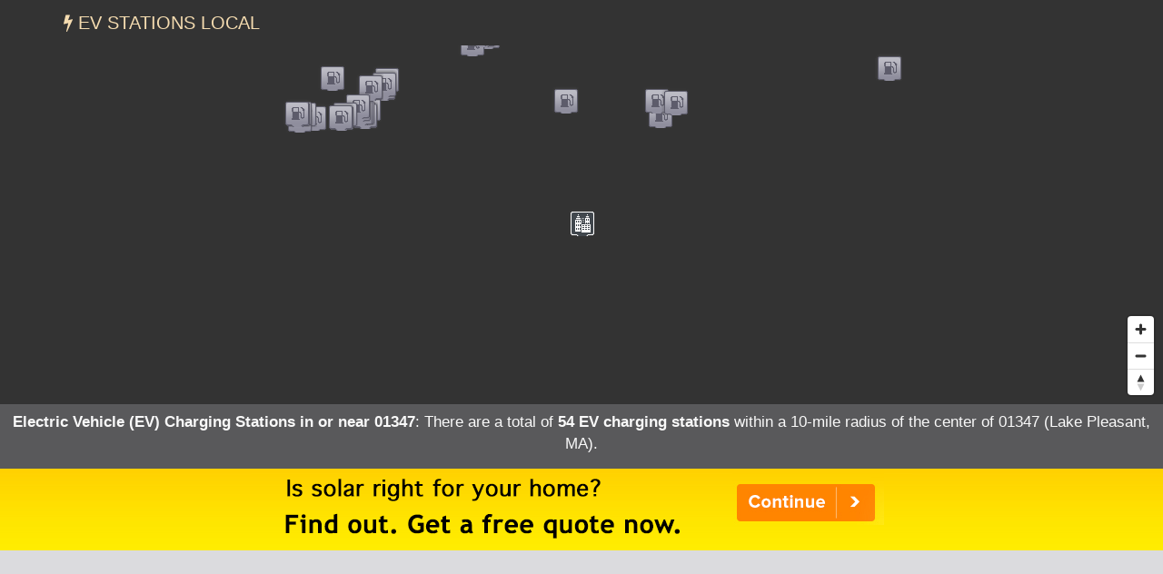

--- FILE ---
content_type: text/html; charset=UTF-8
request_url: https://evstationslocal.com/states/massachusetts/01347/
body_size: 19071
content:
<!DOCTYPE html>
<HTML lang="en">
<head>
	<title>EV Charging Stations in 01347 (Lake Pleasant, MA)</title>
	<link rel="canonical" href="https://evstationslocal.com/states/massachusetts/01347/" />
	<meta name="description" content="There are currently 54 electric vehicle (EV) charging stations within a 10-mile radius of the center of 01347 (Lake Pleasant, MA).">
	  <meta charset="UTF-8" />
  <meta http-equiv="X-UA-Compatible" content="IE=edge" />
  <meta name="robots" content="index,follow" />
  <meta name="viewport" content="width=device-width, initial-scale=1" />
  <link rel="stylesheet" href="https://evstationslocal.com/css/s.min.css?v=1.4" />
  <script src="https://evstationslocal.com/js/jquery.min.js"></script>
  <script async src="https://www.googletagmanager.com/gtag/js?id=G-MKZ2GGYEKZ"></script>
  <script>
    window.dataLayer = window.dataLayer || [];
    function gtag(){dataLayer.push(arguments);}
    gtag('js', new Date());
    gtag('config', 'G-MKZ2GGYEKZ');
  </script>
  <meta name="geo.position" content="42.5566,-72.5181" />
	<meta name="geo.placename" content="Lake Pleasant, Massachusetts, United States" />
	<meta name="geo.region" content="US-MA" />
	<meta name="ICBM" content="42.5566,-72.5181" />
	<meta property="og:locale" content="en_US" />
	<meta property="og:type" content="website" />
	<meta property="og:site_name" content="EV Stations Local" />
	<meta property="og:title" content="Electric Vehicle (EV) Charging Stations in 01347 (Lake Pleasant, MA)" />
	<meta property="og:description" content="There are currently 54 electric vehicle (EV) charging stations within a 10-mile radius of the center of 01347 (Lake Pleasant, MA)." />
	<meta property="og:url" content="https://evstationslocal.com/states/massachusetts/01347/" />
    <meta property="og:image" content="https://evstationslocal.com/images/ev-500x7.jpg" />
<script src='https://api.mapbox.com/mapbox-gl-js/v1.8.0/mapbox-gl.js'></script>
<link href="https://evstationslocal.com/css/mapbox-gl.css" rel="stylesheet">
	</head>

<BODY id="city">

<nav class="navbar navbar-default navbar-fixed-top">
  <div class="container">
    <div class="navbar-header">
    	<!--<button type="button" class="navbar-toggle collapsed" data-toggle="collapse" data-target="#collapsemenu" aria-expanded="false"><span class="sr-only">Toggle Navigation</span><span class="icon-bar"></span><span class="icon-bar"></span><span class="icon-bar"></span></button>-->
      <a href="/" class="navbar-brand" title="EV Stations Local">
        <i class="fa fa-bolt"></i> EV Stations Local      </a>
    </div>

  </div>
</nav>
<DIV id="map">
<div itemscope itemtype="http://schema.org/City">
	<meta itemprop="description" content="The city of Lake Pleasant is located in Franklin County in the U.S. state of Massachusetts." />
	<Div itemprop="address" itemscope itemtype="http://schema.org/PostalAddress" />
		<meta itemprop="addressLocality" content="Lake Pleasant" />
		<meta itemprop="addressRegion" content="MA" /> 
		<meta itemprop="addressCountry" content="USA" />
		<meta itemprop="postalCode" content="01347">
	</Div>
  	<Div itemprop="geo" itemscope itemtype="http://schema.org/GeoCoordinates">										
		<meta itemprop="latitude" content="42.5566" />
   		<meta itemprop="longitude" content="-72.5181" />
	</Div>
  	<Div itemprop="hasMap" itemscope itemtype="http://schema.org/Map">	
		<meta itemprop="URL" content="https://maps.google.com/maps?q=42.5566,-72.5181">
	</Div>
</div>
</DIV>

<div class="station-totals">
<h1>Electric Vehicle (EV) Charging Stations in or near 01347</h1>: There are a total of <strong>54 EV charging stations</strong> within a 10-mile radius of the center of 01347 (Lake Pleasant, MA).<br />
</div>

<div class="container-fluid text-center container-light" style="margin:0;padding:0;">
  <div class="fullad">
    <a href="https://evstationslocal.com/a/?aid=solar&stAB=MA&cy=lake-pleasant&zip=01347" title="Solar Quotes" onClick="ga('send', 'event', 'Quotes-Full', 'MA', 'lake-pleasant');" target="_blank" rel="nofollow noopener"><img src="https://evstationslocal.com/images/solar-home_2.png" alt="Solar power for your home" title="Solar Energy Quotes"></a>
  </div>
  <div class="fullad-responsive">
    <a href="https://evstationslocal.com/a/?aid=solar&stAB=MA&cy=lake-pleasant&zip=01347" title="Solar Quotes" onClick="ga('send', 'event', 'Quotes-Responsive', 'MA', 'lake-pleasant');" target="_blank" rel="nofollow noopener"><img src="https://evstationslocal.com/images/solar-home_300_2.png" alt="Solar power for your home" title="Solar Energy Quotes"></a>
  </div>
</div>
<!--stations-->

<script type="text/javascript" src="https://evstationslocal.com/js/popup.js"></script>
<script type="text/javascript">
	$(function(){
		$('.station-details').click(function(){
			var skinName = $(this).data('skin') || "light";
			var effect = $(this).data('effect') || "fade";
			var href = $(this).data('src');
			var html = $(this).data('html');		
			$("body").speedoPopup({
				href: href,
				htmlContent: html,
				theme: skinName,
				unload: true,
				scroll: true,
				effectIn: effect,
				effectOut: effect
			});
			return false;
		});
	});
</script>

<div class="container-fluid text-center container-light" style="padding-top:15px;border-bottom:1px #333 dashed;">
<script async src="https://pagead2.googlesyndication.com/pagead/js/adsbygoogle.js"></script>
<ins class="adsbygoogle"
     style="display:block"
     data-ad-client="ca-pub-0871609339714221"
     data-ad-slot="4893198134"
     data-ad-format="link"
     data-full-width-responsive="true"></ins>
<script>
     (adsbygoogle = window.adsbygoogle || []).push({});
</script>
</div>

<div class="container-fluid container-light">
<div class="row items-container"> 
<h2 class="subheading">Electric Vehicle (EV) Charging Stations in 01347 (Lake Pleasant, MA)</h2>

<div class="col-md-4">
	<div class="single-item single-ad">
<script async src="https://pagead2.googlesyndication.com/pagead/js/adsbygoogle.js"></script>
<ins class="adsbygoogle"
     style="display:block"
     data-ad-client="ca-pub-0871609339714221"
     data-ad-slot="5354262943"
     data-ad-format="auto"
     data-full-width-responsive="true"></ins>
<script>
     (adsbygoogle = window.adsbygoogle || []).push({});
</script>
	</div>
</div>

        <div class="col-md-4">
            <div class="single-item">
            <div style="float:right; padding: 0px 0px 7px 8px;"><img src="https://evstationslocal.com/images/ELEC.png" alt="Electric Charging Station" title="Electric Charging Station" style="max-width:55px; opacity:0.7;"></div>
            <h3>Tfma Tfma 1</h3>
            <h4>Electric Charging Station</h4>
            10 Aviation Way Montague, MA 01376<br />
            <br />Hours of operation: 24 hours daily<br />            <br />
            <div class="single-buttons"><a href="#" id="opendetails175160" onClick="ga('send', 'event', 'Station Details', 'Massachusetts', 'Lake Pleasant');" data-html="<span class='mobile-off'><img src='https://evstationslocal.com/images/oldschool.png' width='500px' height='1'></span><div style='float:right; padding: 0px 0px 9px 10px;'><img src='https://evstationslocal.com/images/ELEC.png' alt='Electric Charging Station' title='Electric Charging Station'></div><h3>Tfma Tfma 1</h3><h4>Fuel Type: Electric Charging Station</h4>10 Aviation Way Montague, MA 01376<br />(Next to aviation office.)<br><br>Hours of operation: 24 hours daily<br>Phone: <a href='tel:1-888-758-4389'>888-758-4389</a><br><br>Number of Standard 110V Outlets: <br />Number of J1772 Connectors: 2<br />Number of DC Fast Chargers: 0<br />EV Connector Types: <ul class='single-item-list'><li> J1772</li></ul><br />EV Network: <a href='https://www.chargepoint.com' target='_blank' rel='nofollow'>ChargePoint Network</a><br><br>Last confirmed: 2026-01-08<br><br><a href='#' id='zzmp175160' data-emulate='zoom175160' data-mapop='mapop175160' class='zzmp button-fuel'>View on Map</a><script>$('.zzmp').on('click',function(){var emulate = $(this).attr('data-emulate');$('#' + emulate).trigger('click');$('#mapop175160').trigger('click');$('.speedo-ui-close').trigger('click');});</script><br><br><br><br><br><br>" class="station-details button-fuel">View Station Details</a> <a href="#" id="zoom175160" onClick="ga('send', 'event', 'Station Zoom', 'Massachusetts', 'Lake Pleasant');" data-lat="42.590702" data-lon="-72.524216" data-mapop="mapop175160" class="button-fuel">View on Map</a></div>
            <span itemscope itemtype="https://schema.org/LocalBusiness">
                <meta itemprop="name" content="Tfma Tfma 1" />
                <meta itemprop="description" content="Electric vehicle (EV) charging station in Montague, MA." />
                <meta itemprop="telephone" content="888-758-4389" />
                <meta itemprop="image" content="http://placehold.it/600x400?text=Electric vehicle (EV) charging station in Montague" />
                <meta itemprop="priceRange" content="n/a" />
                                <meta itemprop="openingHours" content="Mo-Su" />
                                <span itemprop="address" itemscope itemtype="https://schema.org/PostalAddress" />
                    <meta itemprop="streetAddress" content="10 Aviation Way" />
                    <meta itemprop="addressLocality" content="Montague" />
                    <meta itemprop="addressRegion" content="MA" /> 
                    <meta itemprop="addressCountry" content="USA" />
                    <meta itemprop="postalCode" content="01376">
                </span>
                <Div itemprop="geo" itemscope itemtype="https://schema.org/GeoCoordinates">                                     
                    <meta itemprop="latitude" content="42.590702" />
                    <meta itemprop="longitude" content="-72.524216" />
                </Div>
                <Div itemprop="hasMap" itemscope itemtype="https://schema.org/Map"> 
                    <meta itemprop="URL" content="https://maps.google.com/maps?q=42.590702,-72.524216">
                </Div>
            </span>
            </div><!--single-item-->
        </div><!--col-->

                <div class="col-md-4">
            <div class="single-item">
            <div style="float:right; padding: 0px 0px 7px 8px;"><img src="https://evstationslocal.com/images/ELEC.png" alt="Electric Charging Station" title="Electric Charging Station" style="max-width:55px; opacity:0.7;"></div>
            <h3>Tfma Tfma 2</h3>
            <h4>Electric Charging Station</h4>
            10 Aviation Way Montague, MA 01376<br />
            <br />Hours of operation: 24 hours daily<br />            <br />
            <div class="single-buttons"><a href="#" id="opendetails153680" onClick="ga('send', 'event', 'Station Details', 'Massachusetts', 'Lake Pleasant');" data-html="<span class='mobile-off'><img src='https://evstationslocal.com/images/oldschool.png' width='500px' height='1'></span><div style='float:right; padding: 0px 0px 9px 10px;'><img src='https://evstationslocal.com/images/ELEC.png' alt='Electric Charging Station' title='Electric Charging Station'></div><h3>Tfma Tfma 2</h3><h4>Fuel Type: Electric Charging Station</h4>10 Aviation Way Montague, MA 01376<br />(At airport office)<br><br>Hours of operation: 24 hours daily<br>Phone: <a href='tel:1-888-758-4389'>888-758-4389</a><br><br>Number of Standard 110V Outlets: <br />Number of J1772 Connectors: 2<br />Number of DC Fast Chargers: 0<br />EV Connector Types: <ul class='single-item-list'><li> J1772</li></ul><br />EV Network: <a href='https://www.chargepoint.com' target='_blank' rel='nofollow'>ChargePoint Network</a><br><br>Last confirmed: 2026-01-08<br><br><a href='#' id='zzmp153680' data-emulate='zoom153680' data-mapop='mapop153680' class='zzmp button-fuel'>View on Map</a><script>$('.zzmp').on('click',function(){var emulate = $(this).attr('data-emulate');$('#' + emulate).trigger('click');$('#mapop153680').trigger('click');$('.speedo-ui-close').trigger('click');});</script><br><br><br><br><br><br>" class="station-details button-fuel">View Station Details</a> <a href="#" id="zoom153680" onClick="ga('send', 'event', 'Station Zoom', 'Massachusetts', 'Lake Pleasant');" data-lat="42.590717" data-lon="-72.52416" data-mapop="mapop153680" class="button-fuel">View on Map</a></div>
            <span itemscope itemtype="https://schema.org/LocalBusiness">
                <meta itemprop="name" content="Tfma Tfma 2" />
                <meta itemprop="description" content="Electric vehicle (EV) charging station in Montague, MA." />
                <meta itemprop="telephone" content="888-758-4389" />
                <meta itemprop="image" content="http://placehold.it/600x400?text=Electric vehicle (EV) charging station in Montague" />
                <meta itemprop="priceRange" content="n/a" />
                                <meta itemprop="openingHours" content="Mo-Su" />
                                <span itemprop="address" itemscope itemtype="https://schema.org/PostalAddress" />
                    <meta itemprop="streetAddress" content="10 Aviation Way" />
                    <meta itemprop="addressLocality" content="Montague" />
                    <meta itemprop="addressRegion" content="MA" /> 
                    <meta itemprop="addressCountry" content="USA" />
                    <meta itemprop="postalCode" content="01376">
                </span>
                <Div itemprop="geo" itemscope itemtype="https://schema.org/GeoCoordinates">                                     
                    <meta itemprop="latitude" content="42.590717" />
                    <meta itemprop="longitude" content="-72.52416" />
                </Div>
                <Div itemprop="hasMap" itemscope itemtype="https://schema.org/Map"> 
                    <meta itemprop="URL" content="https://maps.google.com/maps?q=42.590717,-72.52416">
                </Div>
            </span>
            </div><!--single-item-->
        </div><!--col-->

                <div class="col-md-4">
            <div class="single-item">
            <div style="float:right; padding: 0px 0px 7px 8px;"><img src="https://evstationslocal.com/images/ELEC.png" alt="Electric Charging Station" title="Electric Charging Station" style="max-width:55px; opacity:0.7;"></div>
            <h3>Bowling4fun Station1</h3>
            <h4>Electric Charging Station</h4>
            65 French King Hwy Erving, MA 01344<br />
            <br />Hours of operation: 24 hours daily<br />            <br />
            <div class="single-buttons"><a href="#" id="opendetails221431" onClick="ga('send', 'event', 'Station Details', 'Massachusetts', 'Lake Pleasant');" data-html="<span class='mobile-off'><img src='https://evstationslocal.com/images/oldschool.png' width='500px' height='1'></span><div style='float:right; padding: 0px 0px 9px 10px;'><img src='https://evstationslocal.com/images/ELEC.png' alt='Electric Charging Station' title='Electric Charging Station'></div><h3>Bowling4fun Station1</h3><h4>Fuel Type: Electric Charging Station</h4>65 French King Hwy Erving, MA 01344<br /><br>Hours of operation: 24 hours daily<br>Phone: <a href='tel:1-888-758-4389'>888-758-4389</a><br><br>Number of Standard 110V Outlets: <br />Number of J1772 Connectors: 2<br />Number of DC Fast Chargers: 0<br />EV Connector Types: <ul class='single-item-list'><li> J1772</li></ul><br />EV Network: <a href='https://www.chargepoint.com' target='_blank' rel='nofollow'>ChargePoint Network</a><br><br>Last confirmed: 2026-01-08<br><br><a href='#' id='zzmp221431' data-emulate='zoom221431' data-mapop='mapop221431' class='zzmp button-fuel'>View on Map</a><script>$('.zzmp').on('click',function(){var emulate = $(this).attr('data-emulate');$('#' + emulate).trigger('click');$('#mapop221431').trigger('click');$('.speedo-ui-close').trigger('click');});</script><br><br><br><br><br><br>" class="station-details button-fuel">View Station Details</a> <a href="#" id="zoom221431" onClick="ga('send', 'event', 'Station Zoom', 'Massachusetts', 'Lake Pleasant');" data-lat="42.586645" data-lon="-72.488624" data-mapop="mapop221431" class="button-fuel">View on Map</a></div>
            <span itemscope itemtype="https://schema.org/LocalBusiness">
                <meta itemprop="name" content="Bowling4fun Station1" />
                <meta itemprop="description" content="Electric vehicle (EV) charging station in Erving, MA." />
                <meta itemprop="telephone" content="888-758-4389" />
                <meta itemprop="image" content="http://placehold.it/600x400?text=Electric vehicle (EV) charging station in Erving" />
                <meta itemprop="priceRange" content="n/a" />
                                <meta itemprop="openingHours" content="Mo-Su" />
                                <span itemprop="address" itemscope itemtype="https://schema.org/PostalAddress" />
                    <meta itemprop="streetAddress" content="65 French King Hwy" />
                    <meta itemprop="addressLocality" content="Erving" />
                    <meta itemprop="addressRegion" content="MA" /> 
                    <meta itemprop="addressCountry" content="USA" />
                    <meta itemprop="postalCode" content="01344">
                </span>
                <Div itemprop="geo" itemscope itemtype="https://schema.org/GeoCoordinates">                                     
                    <meta itemprop="latitude" content="42.586645" />
                    <meta itemprop="longitude" content="-72.488624" />
                </Div>
                <Div itemprop="hasMap" itemscope itemtype="https://schema.org/Map"> 
                    <meta itemprop="URL" content="https://maps.google.com/maps?q=42.586645,-72.488624">
                </Div>
            </span>
            </div><!--single-item-->
        </div><!--col-->

                <div class="col-md-4">
            <div class="single-item">
            <div style="float:right; padding: 0px 0px 7px 8px;"><img src="https://evstationslocal.com/images/ELEC.png" alt="Electric Charging Station" title="Electric Charging Station" style="max-width:55px; opacity:0.7;"></div>
            <h3>Town Of Erving Police Station1</h3>
            <h4>Electric Charging Station</h4>
            71 French King Highway Erving, MA 01344<br />
            <br />Hours of operation: 24 hours daily<br />            <br />
            <div class="single-buttons"><a href="#" id="opendetails323761" onClick="ga('send', 'event', 'Station Details', 'Massachusetts', 'Lake Pleasant');" data-html="<span class='mobile-off'><img src='https://evstationslocal.com/images/oldschool.png' width='500px' height='1'></span><div style='float:right; padding: 0px 0px 9px 10px;'><img src='https://evstationslocal.com/images/ELEC.png' alt='Electric Charging Station' title='Electric Charging Station'></div><h3>Town Of Erving Police Station1</h3><h4>Fuel Type: Electric Charging Station</h4>71 French King Highway Erving, MA 01344<br />(Corner of police station sidewalk)<br><br>Hours of operation: 24 hours daily<br>Phone: <a href='tel:1-888-758-4389'>888-758-4389</a><br><br>Number of Standard 110V Outlets: <br />Number of J1772 Connectors: 2<br />Number of DC Fast Chargers: 0<br />EV Connector Types: <ul class='single-item-list'><li> J1772</li></ul><br />EV Network: <a href='https://www.chargepoint.com' target='_blank' rel='nofollow'>ChargePoint Network</a><br><br>Last confirmed: 2026-01-08<br><br><a href='#' id='zzmp323761' data-emulate='zoom323761' data-mapop='mapop323761' class='zzmp button-fuel'>View on Map</a><script>$('.zzmp').on('click',function(){var emulate = $(this).attr('data-emulate');$('#' + emulate).trigger('click');$('#mapop323761').trigger('click');$('.speedo-ui-close').trigger('click');});</script><br><br><br><br><br><br>" class="station-details button-fuel">View Station Details</a> <a href="#" id="zoom323761" onClick="ga('send', 'event', 'Station Zoom', 'Massachusetts', 'Lake Pleasant');" data-lat="42.590615" data-lon="-72.48978" data-mapop="mapop323761" class="button-fuel">View on Map</a></div>
            <span itemscope itemtype="https://schema.org/LocalBusiness">
                <meta itemprop="name" content="Town Of Erving Police Station1" />
                <meta itemprop="description" content="Electric vehicle (EV) charging station in Erving, MA." />
                <meta itemprop="telephone" content="888-758-4389" />
                <meta itemprop="image" content="http://placehold.it/600x400?text=Electric vehicle (EV) charging station in Erving" />
                <meta itemprop="priceRange" content="n/a" />
                                <meta itemprop="openingHours" content="Mo-Su" />
                                <span itemprop="address" itemscope itemtype="https://schema.org/PostalAddress" />
                    <meta itemprop="streetAddress" content="71 French King Highway" />
                    <meta itemprop="addressLocality" content="Erving" />
                    <meta itemprop="addressRegion" content="MA" /> 
                    <meta itemprop="addressCountry" content="USA" />
                    <meta itemprop="postalCode" content="01344">
                </span>
                <Div itemprop="geo" itemscope itemtype="https://schema.org/GeoCoordinates">                                     
                    <meta itemprop="latitude" content="42.590615" />
                    <meta itemprop="longitude" content="-72.48978" />
                </Div>
                <Div itemprop="hasMap" itemscope itemtype="https://schema.org/Map"> 
                    <meta itemprop="URL" content="https://maps.google.com/maps?q=42.590615,-72.48978">
                </Div>
            </span>
            </div><!--single-item-->
        </div><!--col-->

                <div class="col-md-4">
            <div class="single-item">
            <div style="float:right; padding: 0px 0px 7px 8px;"><img src="https://evstationslocal.com/images/ELEC.png" alt="Electric Charging Station" title="Electric Charging Station" style="max-width:55px; opacity:0.7;"></div>
            <h3>Town Of Erving Library 1</h3>
            <h4>Electric Charging Station</h4>
            2 Care Dr Erving, MA 01344<br />
            <br />Hours of operation: 24 hours daily<br />            <br />
            <div class="single-buttons"><a href="#" id="opendetails170001" onClick="ga('send', 'event', 'Station Details', 'Massachusetts', 'Lake Pleasant');" data-html="<span class='mobile-off'><img src='https://evstationslocal.com/images/oldschool.png' width='500px' height='1'></span><div style='float:right; padding: 0px 0px 9px 10px;'><img src='https://evstationslocal.com/images/ELEC.png' alt='Electric Charging Station' title='Electric Charging Station'></div><h3>Town Of Erving Library 1</h3><h4>Fuel Type: Electric Charging Station</h4>2 Care Dr Erving, MA 01344<br /><br>Hours of operation: 24 hours daily<br>Phone: <a href='tel:1-888-758-4389'>888-758-4389</a><br><br>Number of Standard 110V Outlets: <br />Number of J1772 Connectors: 1<br />Number of DC Fast Chargers: 0<br />EV Connector Types: <ul class='single-item-list'><li> J1772</li></ul><br />EV Network: <a href='https://www.chargepoint.com' target='_blank' rel='nofollow'>ChargePoint Network</a><br><br>Last confirmed: 2026-01-08<br><br><a href='#' id='zzmp170001' data-emulate='zoom170001' data-mapop='mapop170001' class='zzmp button-fuel'>View on Map</a><script>$('.zzmp').on('click',function(){var emulate = $(this).attr('data-emulate');$('#' + emulate).trigger('click');$('#mapop170001').trigger('click');$('.speedo-ui-close').trigger('click');});</script><br><br><br><br><br><br>" class="station-details button-fuel">View Station Details</a> <a href="#" id="zoom170001" onClick="ga('send', 'event', 'Station Zoom', 'Massachusetts', 'Lake Pleasant');" data-lat="42.590123" data-lon="-72.482841" data-mapop="mapop170001" class="button-fuel">View on Map</a></div>
            <span itemscope itemtype="https://schema.org/LocalBusiness">
                <meta itemprop="name" content="Town Of Erving Library 1" />
                <meta itemprop="description" content="Electric vehicle (EV) charging station in Erving, MA." />
                <meta itemprop="telephone" content="888-758-4389" />
                <meta itemprop="image" content="http://placehold.it/600x400?text=Electric vehicle (EV) charging station in Erving" />
                <meta itemprop="priceRange" content="n/a" />
                                <meta itemprop="openingHours" content="Mo-Su" />
                                <span itemprop="address" itemscope itemtype="https://schema.org/PostalAddress" />
                    <meta itemprop="streetAddress" content="2 Care Dr" />
                    <meta itemprop="addressLocality" content="Erving" />
                    <meta itemprop="addressRegion" content="MA" /> 
                    <meta itemprop="addressCountry" content="USA" />
                    <meta itemprop="postalCode" content="01344">
                </span>
                <Div itemprop="geo" itemscope itemtype="https://schema.org/GeoCoordinates">                                     
                    <meta itemprop="latitude" content="42.590123" />
                    <meta itemprop="longitude" content="-72.482841" />
                </Div>
                <Div itemprop="hasMap" itemscope itemtype="https://schema.org/Map"> 
                    <meta itemprop="URL" content="https://maps.google.com/maps?q=42.590123,-72.482841">
                </Div>
            </span>
            </div><!--single-item-->
        </div><!--col-->

                <div class="col-md-4">
            <div class="single-item">
            <div style="float:right; padding: 0px 0px 7px 8px;"><img src="https://evstationslocal.com/images/ELEC.png" alt="Electric Charging Station" title="Electric Charging Station" style="max-width:55px; opacity:0.7;"></div>
            <h3>Riverside Bldg Station 1</h3>
            <h4>Electric Charging Station</h4>
            54 French King Hwy Gill, MA 01354<br />
            <br />Hours of operation: 24 hours daily<br />            <br />
            <div class="single-buttons"><a href="#" id="opendetails185242" onClick="ga('send', 'event', 'Station Details', 'Massachusetts', 'Lake Pleasant');" data-html="<span class='mobile-off'><img src='https://evstationslocal.com/images/oldschool.png' width='500px' height='1'></span><div style='float:right; padding: 0px 0px 9px 10px;'><img src='https://evstationslocal.com/images/ELEC.png' alt='Electric Charging Station' title='Electric Charging Station'></div><h3>Riverside Bldg Station 1</h3><h4>Fuel Type: Electric Charging Station</h4>54 French King Hwy Gill, MA 01354<br />(Meadow St. parking area .)<br><br>Hours of operation: 24 hours daily<br>Phone: <a href='tel:1-888-758-4389'>888-758-4389</a><br><br>Number of Standard 110V Outlets: <br />Number of J1772 Connectors: 2<br />Number of DC Fast Chargers: 0<br />EV Connector Types: <ul class='single-item-list'><li> J1772</li></ul><br />EV Network: <a href='https://www.chargepoint.com' target='_blank' rel='nofollow'>ChargePoint Network</a><br><br>Last confirmed: 2026-01-08<br><br><a href='#' id='zzmp185242' data-emulate='zoom185242' data-mapop='mapop185242' class='zzmp button-fuel'>View on Map</a><script>$('.zzmp').on('click',function(){var emulate = $(this).attr('data-emulate');$('#' + emulate).trigger('click');$('#mapop185242').trigger('click');$('.speedo-ui-close').trigger('click');});</script><br><br><br><br><br><br>" class="station-details button-fuel">View Station Details</a> <a href="#" id="zoom185242" onClick="ga('send', 'event', 'Station Zoom', 'Massachusetts', 'Lake Pleasant');" data-lat="42.610203" data-lon="-72.543545" data-mapop="mapop185242" class="button-fuel">View on Map</a></div>
            <span itemscope itemtype="https://schema.org/LocalBusiness">
                <meta itemprop="name" content="Riverside Bldg Station 1" />
                <meta itemprop="description" content="Electric vehicle (EV) charging station in Gill, MA." />
                <meta itemprop="telephone" content="888-758-4389" />
                <meta itemprop="image" content="http://placehold.it/600x400?text=Electric vehicle (EV) charging station in Gill" />
                <meta itemprop="priceRange" content="n/a" />
                                <meta itemprop="openingHours" content="Mo-Su" />
                                <span itemprop="address" itemscope itemtype="https://schema.org/PostalAddress" />
                    <meta itemprop="streetAddress" content="54 French King Hwy" />
                    <meta itemprop="addressLocality" content="Gill" />
                    <meta itemprop="addressRegion" content="MA" /> 
                    <meta itemprop="addressCountry" content="USA" />
                    <meta itemprop="postalCode" content="01354">
                </span>
                <Div itemprop="geo" itemscope itemtype="https://schema.org/GeoCoordinates">                                     
                    <meta itemprop="latitude" content="42.610203" />
                    <meta itemprop="longitude" content="-72.543545" />
                </Div>
                <Div itemprop="hasMap" itemscope itemtype="https://schema.org/Map"> 
                    <meta itemprop="URL" content="https://maps.google.com/maps?q=42.610203,-72.543545">
                </Div>
            </span>
            </div><!--single-item-->
        </div><!--col-->

                <div class="col-md-4">
            <div class="single-item">
            <div style="float:right; padding: 0px 0px 7px 8px;"><img src="https://evstationslocal.com/images/ELEC.png" alt="Electric Charging Station" title="Electric Charging Station" style="max-width:55px; opacity:0.7;"></div>
            <h3>1st St Turners 1st St</h3>
            <h4>Electric Charging Station</h4>
            1st St FirstLight Power Public Charger Turners Falls, MA 01376<br />
            <br />Hours of operation: 24 hours daily<br />            <br />
            <div class="single-buttons"><a href="#" id="opendetails164387" onClick="ga('send', 'event', 'Station Details', 'Massachusetts', 'Lake Pleasant');" data-html="<span class='mobile-off'><img src='https://evstationslocal.com/images/oldschool.png' width='500px' height='1'></span><div style='float:right; padding: 0px 0px 9px 10px;'><img src='https://evstationslocal.com/images/ELEC.png' alt='Electric Charging Station' title='Electric Charging Station'></div><h3>1st St Turners 1st St</h3><h4>Fuel Type: Electric Charging Station</h4>1st St FirstLight Power Public Charger Turners Falls, MA 01376<br />(In gravel parking lot left side of entrance)<br><br>Hours of operation: 24 hours daily<br>Phone: <a href='tel:1-888-758-4389'>888-758-4389</a><br><br>Number of Standard 110V Outlets: <br />Number of J1772 Connectors: 2<br />Number of DC Fast Chargers: 0<br />EV Connector Types: <ul class='single-item-list'><li> J1772</li></ul><br />EV Network: <a href='https://www.chargepoint.com' target='_blank' rel='nofollow'>ChargePoint Network</a><br><br>Last confirmed: 2026-01-08<br><br><a href='#' id='zzmp164387' data-emulate='zoom164387' data-mapop='mapop164387' class='zzmp button-fuel'>View on Map</a><script>$('.zzmp').on('click',function(){var emulate = $(this).attr('data-emulate');$('#' + emulate).trigger('click');$('#mapop164387').trigger('click');$('.speedo-ui-close').trigger('click');});</script><br><br><br><br><br><br>" class="station-details button-fuel">View Station Details</a> <a href="#" id="zoom164387" onClick="ga('send', 'event', 'Station Zoom', 'Massachusetts', 'Lake Pleasant');" data-lat="42.608678" data-lon="-72.553782" data-mapop="mapop164387" class="button-fuel">View on Map</a></div>
            <span itemscope itemtype="https://schema.org/LocalBusiness">
                <meta itemprop="name" content="1st St Turners 1st St" />
                <meta itemprop="description" content="Electric vehicle (EV) charging station in Turners Falls, MA." />
                <meta itemprop="telephone" content="888-758-4389" />
                <meta itemprop="image" content="http://placehold.it/600x400?text=Electric vehicle (EV) charging station in Turners Falls" />
                <meta itemprop="priceRange" content="n/a" />
                                <meta itemprop="openingHours" content="Mo-Su" />
                                <span itemprop="address" itemscope itemtype="https://schema.org/PostalAddress" />
                    <meta itemprop="streetAddress" content="1st St FirstLight Power Public Charger" />
                    <meta itemprop="addressLocality" content="Turners Falls" />
                    <meta itemprop="addressRegion" content="MA" /> 
                    <meta itemprop="addressCountry" content="USA" />
                    <meta itemprop="postalCode" content="01376">
                </span>
                <Div itemprop="geo" itemscope itemtype="https://schema.org/GeoCoordinates">                                     
                    <meta itemprop="latitude" content="42.608678" />
                    <meta itemprop="longitude" content="-72.553782" />
                </Div>
                <Div itemprop="hasMap" itemscope itemtype="https://schema.org/Map"> 
                    <meta itemprop="URL" content="https://maps.google.com/maps?q=42.608678,-72.553782">
                </Div>
            </span>
            </div><!--single-item-->
        </div><!--col-->

                <div class="col-md-4">
            <div class="single-item">
            <div style="float:right; padding: 0px 0px 7px 8px;"><img src="https://evstationslocal.com/images/ELEC.png" alt="Electric Charging Station" title="Electric Charging Station" style="max-width:55px; opacity:0.7;"></div>
            <h3>Montague Sixth St</h3>
            <h4>Electric Charging Station</h4>
            33 6 St Montague, MA 01376<br />
            <br />Hours of operation: 24 hours daily<br />            <br />
            <div class="single-buttons"><a href="#" id="opendetails153677" onClick="ga('send', 'event', 'Station Details', 'Massachusetts', 'Lake Pleasant');" data-html="<span class='mobile-off'><img src='https://evstationslocal.com/images/oldschool.png' width='500px' height='1'></span><div style='float:right; padding: 0px 0px 9px 10px;'><img src='https://evstationslocal.com/images/ELEC.png' alt='Electric Charging Station' title='Electric Charging Station'></div><h3>Montague Sixth St</h3><h4>Fuel Type: Electric Charging Station</h4>33 6 St Montague, MA 01376<br />(Across from church)<br><br>Hours of operation: 24 hours daily<br>Phone: <a href='tel:1-888-758-4389'>888-758-4389</a><br><br>Number of Standard 110V Outlets: <br />Number of J1772 Connectors: 2<br />Number of DC Fast Chargers: 0<br />EV Connector Types: <ul class='single-item-list'><li> J1772</li></ul><br />EV Network: <a href='https://www.chargepoint.com' target='_blank' rel='nofollow'>ChargePoint Network</a><br><br>Last confirmed: 2026-01-08<br><br><a href='#' id='zzmp153677' data-emulate='zoom153677' data-mapop='mapop153677' class='zzmp button-fuel'>View on Map</a><script>$('.zzmp').on('click',function(){var emulate = $(this).attr('data-emulate');$('#' + emulate).trigger('click');$('#mapop153677').trigger('click');$('.speedo-ui-close').trigger('click');});</script><br><br><br><br><br><br>" class="station-details button-fuel">View Station Details</a> <a href="#" id="zoom153677" onClick="ga('send', 'event', 'Station Zoom', 'Massachusetts', 'Lake Pleasant');" data-lat="42.6066" data-lon="-72.55975" data-mapop="mapop153677" class="button-fuel">View on Map</a></div>
            <span itemscope itemtype="https://schema.org/LocalBusiness">
                <meta itemprop="name" content="Montague Sixth St" />
                <meta itemprop="description" content="Electric vehicle (EV) charging station in Montague, MA." />
                <meta itemprop="telephone" content="888-758-4389" />
                <meta itemprop="image" content="http://placehold.it/600x400?text=Electric vehicle (EV) charging station in Montague" />
                <meta itemprop="priceRange" content="n/a" />
                                <meta itemprop="openingHours" content="Mo-Su" />
                                <span itemprop="address" itemscope itemtype="https://schema.org/PostalAddress" />
                    <meta itemprop="streetAddress" content="33 6 St" />
                    <meta itemprop="addressLocality" content="Montague" />
                    <meta itemprop="addressRegion" content="MA" /> 
                    <meta itemprop="addressCountry" content="USA" />
                    <meta itemprop="postalCode" content="01376">
                </span>
                <Div itemprop="geo" itemscope itemtype="https://schema.org/GeoCoordinates">                                     
                    <meta itemprop="latitude" content="42.6066" />
                    <meta itemprop="longitude" content="-72.55975" />
                </Div>
                <Div itemprop="hasMap" itemscope itemtype="https://schema.org/Map"> 
                    <meta itemprop="URL" content="https://maps.google.com/maps?q=42.6066,-72.55975">
                </Div>
            </span>
            </div><!--single-item-->
        </div><!--col-->

                <div class="col-md-4">
            <div class="single-item">
            <div style="float:right; padding: 0px 0px 7px 8px;"><img src="https://evstationslocal.com/images/ELEC.png" alt="Electric Charging Station" title="Electric Charging Station" style="max-width:55px; opacity:0.7;"></div>
            <h3>Shady Glen Diner</h3>
            <h4>Electric Charging Station</h4>
            7 Ave A Turners Falls, MA 01376<br />
            <br />Hours of operation: Contact station for hours of availability.<br />            <br />
            <div class="single-buttons"><a href="#" id="opendetails230445" onClick="ga('send', 'event', 'Station Details', 'Massachusetts', 'Lake Pleasant');" data-html="<span class='mobile-off'><img src='https://evstationslocal.com/images/oldschool.png' width='500px' height='1'></span><div style='float:right; padding: 0px 0px 9px 10px;'><img src='https://evstationslocal.com/images/ELEC.png' alt='Electric Charging Station' title='Electric Charging Station'></div><h3>Shady Glen Diner</h3><h4>Fuel Type: Electric Charging Station</h4>7 Ave A Turners Falls, MA 01376<br /><br>Hours of operation: Contact station for hours of availability.<br>Phone: <a href='tel:1-833-692-6787'>833-692-6787</a><br><br>Number of Standard 110V Outlets: <br />Number of J1772 Connectors: 2<br />Number of DC Fast Chargers: 0<br />EV Connector Types: <ul class='single-item-list'><li> J1772</li></ul><br />EV Network: <a href='https://ampup.io' target='_blank' rel='nofollow'>AMPUP</a><br><br>Last confirmed: 2022-10-11<br><br><a href='#' id='zzmp230445' data-emulate='zoom230445' data-mapop='mapop230445' class='zzmp button-fuel'>View on Map</a><script>$('.zzmp').on('click',function(){var emulate = $(this).attr('data-emulate');$('#' + emulate).trigger('click');$('#mapop230445').trigger('click');$('.speedo-ui-close').trigger('click');});</script><br><br><br><br><br><br>" class="station-details button-fuel">View Station Details</a> <a href="#" id="zoom230445" onClick="ga('send', 'event', 'Station Zoom', 'Massachusetts', 'Lake Pleasant');" data-lat="42.609228" data-lon="-72.555505" data-mapop="mapop230445" class="button-fuel">View on Map</a></div>
            <span itemscope itemtype="https://schema.org/LocalBusiness">
                <meta itemprop="name" content="Shady Glen Diner" />
                <meta itemprop="description" content="Electric vehicle (EV) charging station in Turners Falls, MA." />
                <meta itemprop="telephone" content="833-692-6787" />
                <meta itemprop="image" content="http://placehold.it/600x400?text=Electric vehicle (EV) charging station in Turners Falls" />
                <meta itemprop="priceRange" content="n/a" />
                                <span itemprop="address" itemscope itemtype="https://schema.org/PostalAddress" />
                    <meta itemprop="streetAddress" content="7 Ave A" />
                    <meta itemprop="addressLocality" content="Turners Falls" />
                    <meta itemprop="addressRegion" content="MA" /> 
                    <meta itemprop="addressCountry" content="USA" />
                    <meta itemprop="postalCode" content="01376">
                </span>
                <Div itemprop="geo" itemscope itemtype="https://schema.org/GeoCoordinates">                                     
                    <meta itemprop="latitude" content="42.609228" />
                    <meta itemprop="longitude" content="-72.555505" />
                </Div>
                <Div itemprop="hasMap" itemscope itemtype="https://schema.org/Map"> 
                    <meta itemprop="URL" content="https://maps.google.com/maps?q=42.609228,-72.555505">
                </Div>
            </span>
            </div><!--single-item-->
        </div><!--col-->

        
<div class="col-md-4">
	<div class="single-item single-ad">
<script async src="https://pagead2.googlesyndication.com/pagead/js/adsbygoogle.js"></script>
<ins class="adsbygoogle"
     style="display:block"
     data-ad-client="ca-pub-0871609339714221"
     data-ad-slot="9616941581"
     data-ad-format="auto"
     data-full-width-responsive="true"></ins>
<script>
     (adsbygoogle = window.adsbygoogle || []).push({});
</script>
	</div>
</div>

        <div class="col-md-4 aboveten">
            <div class="single-item">
            <div style="float:right; padding: 0px 0px 7px 8px;"><img src="https://evstationslocal.com/images/ELEC.png" alt="Electric Charging Station" title="Electric Charging Station" style="max-width:55px; opacity:0.7;"></div>
            <h3>Montague Second St</h3>
            <h4>Electric Charging Station</h4>
            34 2nd St Montague, MA 01376<br />
            <br />Hours of operation: 24 hours daily<br />            <br />
            <div class="single-buttons"><a href="#" id="opendetails153678" onClick="ga('send', 'event', 'Station Details', 'Massachusetts', 'Lake Pleasant');" data-html="<span class='mobile-off'><img src='https://evstationslocal.com/images/oldschool.png' width='500px' height='1'></span><div style='float:right; padding: 0px 0px 9px 10px;'><img src='https://evstationslocal.com/images/ELEC.png' alt='Electric Charging Station' title='Electric Charging Station'></div><h3>Montague Second St</h3><h4>Fuel Type: Electric Charging Station</h4>34 2nd St Montague, MA 01376<br />(In the Great Falls discovery center parking lot)<br><br>Hours of operation: 24 hours daily<br>Phone: <a href='tel:1-888-758-4389'>888-758-4389</a><br><br>Number of Standard 110V Outlets: <br />Number of J1772 Connectors: 2<br />Number of DC Fast Chargers: 0<br />EV Connector Types: <ul class='single-item-list'><li> J1772</li></ul><br />EV Network: <a href='https://www.chargepoint.com' target='_blank' rel='nofollow'>ChargePoint Network</a><br><br>Last confirmed: 2026-01-08<br><br><a href='#' id='zzmp153678' data-emulate='zoom153678' data-mapop='mapop153678' class='zzmp button-fuel'>View on Map</a><script>$('.zzmp').on('click',function(){var emulate = $(this).attr('data-emulate');$('#' + emulate).trigger('click');$('#mapop153678').trigger('click');$('.speedo-ui-close').trigger('click');});</script><br><br><br><br><br><br>" class="station-details button-fuel">View Station Details</a> <a href="#" id="zoom153678" onClick="ga('send', 'event', 'Station Zoom', 'Massachusetts', 'Lake Pleasant');" data-lat="42.60953" data-lon="-72.55666" data-mapop="mapop153678" class="button-fuel">View on Map</a></div>
            <span itemscope itemtype="https://schema.org/LocalBusiness">
                <meta itemprop="name" content="Montague Second St" />
                <meta itemprop="description" content="Electric vehicle (EV) charging station in Montague, MA." />
                <meta itemprop="telephone" content="888-758-4389" />
                <meta itemprop="image" content="http://placehold.it/600x400?text=Electric vehicle (EV) charging station in Montague" />
                <meta itemprop="priceRange" content="n/a" />
                                <meta itemprop="openingHours" content="Mo-Su" />
                                <span itemprop="address" itemscope itemtype="https://schema.org/PostalAddress" />
                    <meta itemprop="streetAddress" content="34 2nd St" />
                    <meta itemprop="addressLocality" content="Montague" />
                    <meta itemprop="addressRegion" content="MA" /> 
                    <meta itemprop="addressCountry" content="USA" />
                    <meta itemprop="postalCode" content="01376">
                </span>
                <Div itemprop="geo" itemscope itemtype="https://schema.org/GeoCoordinates">                                     
                    <meta itemprop="latitude" content="42.60953" />
                    <meta itemprop="longitude" content="-72.55666" />
                </Div>
                <Div itemprop="hasMap" itemscope itemtype="https://schema.org/Map"> 
                    <meta itemprop="URL" content="https://maps.google.com/maps?q=42.60953,-72.55666">
                </Div>
            </span>
            </div><!--single-item-->
        </div><!--col-->

                <div class="col-md-4 aboveten">
            <div class="single-item">
            <div style="float:right; padding: 0px 0px 7px 8px;"><img src="https://evstationslocal.com/images/ELEC.png" alt="Electric Charging Station" title="Electric Charging Station" style="max-width:55px; opacity:0.7;"></div>
            <h3>Bh Bfmc Sand. 2</h3>
            <h4>Electric Charging Station</h4>
            48 Sanderson Street Greenfield, MA 01301<br />
            <br />Hours of operation: 24 hours daily<br />            <br />
            <div class="single-buttons"><a href="#" id="opendetails335753" onClick="ga('send', 'event', 'Station Details', 'Massachusetts', 'Lake Pleasant');" data-html="<span class='mobile-off'><img src='https://evstationslocal.com/images/oldschool.png' width='500px' height='1'></span><div style='float:right; padding: 0px 0px 9px 10px;'><img src='https://evstationslocal.com/images/ELEC.png' alt='Electric Charging Station' title='Electric Charging Station'></div><h3>Bh Bfmc Sand. 2</h3><h4>Fuel Type: Electric Charging Station</h4>48 Sanderson Street Greenfield, MA 01301<br />(48 Sanderson)<br><br>Hours of operation: 24 hours daily<br>Phone: <a href='tel:1-888-758-4389'>888-758-4389</a><br><br>Number of Standard 110V Outlets: <br />Number of J1772 Connectors: 1<br />Number of DC Fast Chargers: 0<br />EV Connector Types: <ul class='single-item-list'><li> J1772</li></ul><br />EV Network: <a href='https://www.chargepoint.com' target='_blank' rel='nofollow'>ChargePoint Network</a><br><br>Last confirmed: 2026-01-08<br><br><a href='#' id='zzmp335753' data-emulate='zoom335753' data-mapop='mapop335753' class='zzmp button-fuel'>View on Map</a><script>$('.zzmp').on('click',function(){var emulate = $(this).attr('data-emulate');$('#' + emulate).trigger('click');$('#mapop335753').trigger('click');$('.speedo-ui-close').trigger('click');});</script><br><br><br><br><br><br>" class="station-details button-fuel">View Station Details</a> <a href="#" id="zoom335753" onClick="ga('send', 'event', 'Station Zoom', 'Massachusetts', 'Lake Pleasant');" data-lat="42.594396" data-lon="-72.593357" data-mapop="mapop335753" class="button-fuel">View on Map</a></div>
            <span itemscope itemtype="https://schema.org/LocalBusiness">
                <meta itemprop="name" content="Bh Bfmc Sand. 2" />
                <meta itemprop="description" content="Electric vehicle (EV) charging station in Greenfield, MA." />
                <meta itemprop="telephone" content="888-758-4389" />
                <meta itemprop="image" content="http://placehold.it/600x400?text=Electric vehicle (EV) charging station in Greenfield" />
                <meta itemprop="priceRange" content="n/a" />
                                <meta itemprop="openingHours" content="Mo-Su" />
                                <span itemprop="address" itemscope itemtype="https://schema.org/PostalAddress" />
                    <meta itemprop="streetAddress" content="48 Sanderson Street" />
                    <meta itemprop="addressLocality" content="Greenfield" />
                    <meta itemprop="addressRegion" content="MA" /> 
                    <meta itemprop="addressCountry" content="USA" />
                    <meta itemprop="postalCode" content="01301">
                </span>
                <Div itemprop="geo" itemscope itemtype="https://schema.org/GeoCoordinates">                                     
                    <meta itemprop="latitude" content="42.594396" />
                    <meta itemprop="longitude" content="-72.593357" />
                </Div>
                <Div itemprop="hasMap" itemscope itemtype="https://schema.org/Map"> 
                    <meta itemprop="URL" content="https://maps.google.com/maps?q=42.594396,-72.593357">
                </Div>
            </span>
            </div><!--single-item-->
        </div><!--col-->

                <div class="col-md-4 aboveten">
            <div class="single-item">
            <div style="float:right; padding: 0px 0px 7px 8px;"><img src="https://evstationslocal.com/images/ELEC.png" alt="Electric Charging Station" title="Electric Charging Station" style="max-width:55px; opacity:0.7;"></div>
            <h3>Bh Bfmc Sand. 1</h3>
            <h4>Electric Charging Station</h4>
            48 Sanderson Street Greenfield, MA 01301<br />
            <br />Hours of operation: 24 hours daily<br />            <br />
            <div class="single-buttons"><a href="#" id="opendetails335754" onClick="ga('send', 'event', 'Station Details', 'Massachusetts', 'Lake Pleasant');" data-html="<span class='mobile-off'><img src='https://evstationslocal.com/images/oldschool.png' width='500px' height='1'></span><div style='float:right; padding: 0px 0px 9px 10px;'><img src='https://evstationslocal.com/images/ELEC.png' alt='Electric Charging Station' title='Electric Charging Station'></div><h3>Bh Bfmc Sand. 1</h3><h4>Fuel Type: Electric Charging Station</h4>48 Sanderson Street Greenfield, MA 01301<br />(48 Sanderson)<br><br>Hours of operation: 24 hours daily<br>Phone: <a href='tel:1-888-758-4389'>888-758-4389</a><br><br>Number of Standard 110V Outlets: <br />Number of J1772 Connectors: 2<br />Number of DC Fast Chargers: 0<br />EV Connector Types: <ul class='single-item-list'><li> J1772</li></ul><br />EV Network: <a href='https://www.chargepoint.com' target='_blank' rel='nofollow'>ChargePoint Network</a><br><br>Last confirmed: 2026-01-08<br><br><a href='#' id='zzmp335754' data-emulate='zoom335754' data-mapop='mapop335754' class='zzmp button-fuel'>View on Map</a><script>$('.zzmp').on('click',function(){var emulate = $(this).attr('data-emulate');$('#' + emulate).trigger('click');$('#mapop335754').trigger('click');$('.speedo-ui-close').trigger('click');});</script><br><br><br><br><br><br>" class="station-details button-fuel">View Station Details</a> <a href="#" id="zoom335754" onClick="ga('send', 'event', 'Station Zoom', 'Massachusetts', 'Lake Pleasant');" data-lat="42.594403" data-lon="-72.5934" data-mapop="mapop335754" class="button-fuel">View on Map</a></div>
            <span itemscope itemtype="https://schema.org/LocalBusiness">
                <meta itemprop="name" content="Bh Bfmc Sand. 1" />
                <meta itemprop="description" content="Electric vehicle (EV) charging station in Greenfield, MA." />
                <meta itemprop="telephone" content="888-758-4389" />
                <meta itemprop="image" content="http://placehold.it/600x400?text=Electric vehicle (EV) charging station in Greenfield" />
                <meta itemprop="priceRange" content="n/a" />
                                <meta itemprop="openingHours" content="Mo-Su" />
                                <span itemprop="address" itemscope itemtype="https://schema.org/PostalAddress" />
                    <meta itemprop="streetAddress" content="48 Sanderson Street" />
                    <meta itemprop="addressLocality" content="Greenfield" />
                    <meta itemprop="addressRegion" content="MA" /> 
                    <meta itemprop="addressCountry" content="USA" />
                    <meta itemprop="postalCode" content="01301">
                </span>
                <Div itemprop="geo" itemscope itemtype="https://schema.org/GeoCoordinates">                                     
                    <meta itemprop="latitude" content="42.594403" />
                    <meta itemprop="longitude" content="-72.5934" />
                </Div>
                <Div itemprop="hasMap" itemscope itemtype="https://schema.org/Map"> 
                    <meta itemprop="URL" content="https://maps.google.com/maps?q=42.594403,-72.5934">
                </Div>
            </span>
            </div><!--single-item-->
        </div><!--col-->

                <div class="col-md-4 aboveten">
            <div class="single-item">
            <div style="float:right; padding: 0px 0px 7px 8px;"><img src="https://evstationslocal.com/images/ELEC.png" alt="Electric Charging Station" title="Electric Charging Station" style="max-width:55px; opacity:0.7;"></div>
            <h3>Greenfieldma Library Lot 1</h3>
            <h4>Electric Charging Station</h4>
            412 Main St Greenfield, MA 01301<br />
            <br />Hours of operation: 24 hours daily<br />            <br />
            <div class="single-buttons"><a href="#" id="opendetails302382" onClick="ga('send', 'event', 'Station Details', 'Massachusetts', 'Lake Pleasant');" data-html="<span class='mobile-off'><img src='https://evstationslocal.com/images/oldschool.png' width='500px' height='1'></span><div style='float:right; padding: 0px 0px 9px 10px;'><img src='https://evstationslocal.com/images/ELEC.png' alt='Electric Charging Station' title='Electric Charging Station'></div><h3>Greenfieldma Library Lot 1</h3><h4>Fuel Type: Electric Charging Station</h4>412 Main St Greenfield, MA 01301<br />(Left rear of parking lot)<br><br>Hours of operation: 24 hours daily<br>Phone: <a href='tel:1-888-758-4389'>888-758-4389</a><br><br>Number of Standard 110V Outlets: <br />Number of J1772 Connectors: 2<br />Number of DC Fast Chargers: 0<br />EV Connector Types: <ul class='single-item-list'><li> J1772</li></ul><br />EV Network: <a href='https://www.chargepoint.com' target='_blank' rel='nofollow'>ChargePoint Network</a><br><br>Last confirmed: 2026-01-08<br><br><a href='#' id='zzmp302382' data-emulate='zoom302382' data-mapop='mapop302382' class='zzmp button-fuel'>View on Map</a><script>$('.zzmp').on('click',function(){var emulate = $(this).attr('data-emulate');$('#' + emulate).trigger('click');$('#mapop302382').trigger('click');$('.speedo-ui-close').trigger('click');});</script><br><br><br><br><br><br>" class="station-details button-fuel">View Station Details</a> <a href="#" id="zoom302382" onClick="ga('send', 'event', 'Station Zoom', 'Massachusetts', 'Lake Pleasant');" data-lat="42.588365" data-lon="-72.59866" data-mapop="mapop302382" class="button-fuel">View on Map</a></div>
            <span itemscope itemtype="https://schema.org/LocalBusiness">
                <meta itemprop="name" content="Greenfieldma Library Lot 1" />
                <meta itemprop="description" content="Electric vehicle (EV) charging station in Greenfield, MA." />
                <meta itemprop="telephone" content="888-758-4389" />
                <meta itemprop="image" content="http://placehold.it/600x400?text=Electric vehicle (EV) charging station in Greenfield" />
                <meta itemprop="priceRange" content="n/a" />
                                <meta itemprop="openingHours" content="Mo-Su" />
                                <span itemprop="address" itemscope itemtype="https://schema.org/PostalAddress" />
                    <meta itemprop="streetAddress" content="412 Main St" />
                    <meta itemprop="addressLocality" content="Greenfield" />
                    <meta itemprop="addressRegion" content="MA" /> 
                    <meta itemprop="addressCountry" content="USA" />
                    <meta itemprop="postalCode" content="01301">
                </span>
                <Div itemprop="geo" itemscope itemtype="https://schema.org/GeoCoordinates">                                     
                    <meta itemprop="latitude" content="42.588365" />
                    <meta itemprop="longitude" content="-72.59866" />
                </Div>
                <Div itemprop="hasMap" itemscope itemtype="https://schema.org/Map"> 
                    <meta itemprop="URL" content="https://maps.google.com/maps?q=42.588365,-72.59866">
                </Div>
            </span>
            </div><!--single-item-->
        </div><!--col-->

                <div class="col-md-4 aboveten">
            <div class="single-item">
            <div style="float:right; padding: 0px 0px 7px 8px;"><img src="https://evstationslocal.com/images/ELEC.png" alt="Electric Charging Station" title="Electric Charging Station" style="max-width:55px; opacity:0.7;"></div>
            <h3>Bh Bfmc Upper 2</h3>
            <h4>Electric Charging Station</h4>
            164 High Street Greenfield, MA 01301<br />
            <br />Hours of operation: 24 hours daily<br />            <br />
            <div class="single-buttons"><a href="#" id="opendetails335748" onClick="ga('send', 'event', 'Station Details', 'Massachusetts', 'Lake Pleasant');" data-html="<span class='mobile-off'><img src='https://evstationslocal.com/images/oldschool.png' width='500px' height='1'></span><div style='float:right; padding: 0px 0px 9px 10px;'><img src='https://evstationslocal.com/images/ELEC.png' alt='Electric Charging Station' title='Electric Charging Station'></div><h3>Bh Bfmc Upper 2</h3><h4>Fuel Type: Electric Charging Station</h4>164 High Street Greenfield, MA 01301<br />(Main Entrance)<br><br>Hours of operation: 24 hours daily<br>Phone: <a href='tel:1-888-758-4389'>888-758-4389</a><br><br>Number of Standard 110V Outlets: <br />Number of J1772 Connectors: 2<br />Number of DC Fast Chargers: 0<br />EV Connector Types: <ul class='single-item-list'><li> J1772</li></ul><br />EV Network: <a href='https://www.chargepoint.com' target='_blank' rel='nofollow'>ChargePoint Network</a><br><br>Last confirmed: 2026-01-08<br><br><a href='#' id='zzmp335748' data-emulate='zoom335748' data-mapop='mapop335748' class='zzmp button-fuel'>View on Map</a><script>$('.zzmp').on('click',function(){var emulate = $(this).attr('data-emulate');$('#' + emulate).trigger('click');$('#mapop335748').trigger('click');$('.speedo-ui-close').trigger('click');});</script><br><br><br><br><br><br>" class="station-details button-fuel">View Station Details</a> <a href="#" id="zoom335748" onClick="ga('send', 'event', 'Station Zoom', 'Massachusetts', 'Lake Pleasant');" data-lat="42.596421" data-lon="-72.591773" data-mapop="mapop335748" class="button-fuel">View on Map</a></div>
            <span itemscope itemtype="https://schema.org/LocalBusiness">
                <meta itemprop="name" content="Bh Bfmc Upper 2" />
                <meta itemprop="description" content="Electric vehicle (EV) charging station in Greenfield, MA." />
                <meta itemprop="telephone" content="888-758-4389" />
                <meta itemprop="image" content="http://placehold.it/600x400?text=Electric vehicle (EV) charging station in Greenfield" />
                <meta itemprop="priceRange" content="n/a" />
                                <meta itemprop="openingHours" content="Mo-Su" />
                                <span itemprop="address" itemscope itemtype="https://schema.org/PostalAddress" />
                    <meta itemprop="streetAddress" content="164 High Street" />
                    <meta itemprop="addressLocality" content="Greenfield" />
                    <meta itemprop="addressRegion" content="MA" /> 
                    <meta itemprop="addressCountry" content="USA" />
                    <meta itemprop="postalCode" content="01301">
                </span>
                <Div itemprop="geo" itemscope itemtype="https://schema.org/GeoCoordinates">                                     
                    <meta itemprop="latitude" content="42.596421" />
                    <meta itemprop="longitude" content="-72.591773" />
                </Div>
                <Div itemprop="hasMap" itemscope itemtype="https://schema.org/Map"> 
                    <meta itemprop="URL" content="https://maps.google.com/maps?q=42.596421,-72.591773">
                </Div>
            </span>
            </div><!--single-item-->
        </div><!--col-->

                <div class="col-md-4 aboveten">
            <div class="single-item">
            <div style="float:right; padding: 0px 0px 7px 8px;"><img src="https://evstationslocal.com/images/ELEC.png" alt="Electric Charging Station" title="Electric Charging Station" style="max-width:55px; opacity:0.7;"></div>
            <h3>Greenfieldma Library Lot 2</h3>
            <h4>Electric Charging Station</h4>
            412 Main St Greenfield, MA 01301<br />
            <br />Hours of operation: 24 hours daily<br />            <br />
            <div class="single-buttons"><a href="#" id="opendetails302381" onClick="ga('send', 'event', 'Station Details', 'Massachusetts', 'Lake Pleasant');" data-html="<span class='mobile-off'><img src='https://evstationslocal.com/images/oldschool.png' width='500px' height='1'></span><div style='float:right; padding: 0px 0px 9px 10px;'><img src='https://evstationslocal.com/images/ELEC.png' alt='Electric Charging Station' title='Electric Charging Station'></div><h3>Greenfieldma Library Lot 2</h3><h4>Fuel Type: Electric Charging Station</h4>412 Main St Greenfield, MA 01301<br />(In left rear of parking lot)<br><br>Hours of operation: 24 hours daily<br>Phone: <a href='tel:1-888-758-4389'>888-758-4389</a><br><br>Number of Standard 110V Outlets: <br />Number of J1772 Connectors: 2<br />Number of DC Fast Chargers: 0<br />EV Connector Types: <ul class='single-item-list'><li> J1772</li></ul><br />EV Network: <a href='https://www.chargepoint.com' target='_blank' rel='nofollow'>ChargePoint Network</a><br><br>Last confirmed: 2026-01-08<br><br><a href='#' id='zzmp302381' data-emulate='zoom302381' data-mapop='mapop302381' class='zzmp button-fuel'>View on Map</a><script>$('.zzmp').on('click',function(){var emulate = $(this).attr('data-emulate');$('#' + emulate).trigger('click');$('#mapop302381').trigger('click');$('.speedo-ui-close').trigger('click');});</script><br><br><br><br><br><br>" class="station-details button-fuel">View Station Details</a> <a href="#" id="zoom302381" onClick="ga('send', 'event', 'Station Zoom', 'Massachusetts', 'Lake Pleasant');" data-lat="42.588333" data-lon="-72.598709" data-mapop="mapop302381" class="button-fuel">View on Map</a></div>
            <span itemscope itemtype="https://schema.org/LocalBusiness">
                <meta itemprop="name" content="Greenfieldma Library Lot 2" />
                <meta itemprop="description" content="Electric vehicle (EV) charging station in Greenfield, MA." />
                <meta itemprop="telephone" content="888-758-4389" />
                <meta itemprop="image" content="http://placehold.it/600x400?text=Electric vehicle (EV) charging station in Greenfield" />
                <meta itemprop="priceRange" content="n/a" />
                                <meta itemprop="openingHours" content="Mo-Su" />
                                <span itemprop="address" itemscope itemtype="https://schema.org/PostalAddress" />
                    <meta itemprop="streetAddress" content="412 Main St" />
                    <meta itemprop="addressLocality" content="Greenfield" />
                    <meta itemprop="addressRegion" content="MA" /> 
                    <meta itemprop="addressCountry" content="USA" />
                    <meta itemprop="postalCode" content="01301">
                </span>
                <Div itemprop="geo" itemscope itemtype="https://schema.org/GeoCoordinates">                                     
                    <meta itemprop="latitude" content="42.588333" />
                    <meta itemprop="longitude" content="-72.598709" />
                </Div>
                <Div itemprop="hasMap" itemscope itemtype="https://schema.org/Map"> 
                    <meta itemprop="URL" content="https://maps.google.com/maps?q=42.588333,-72.598709">
                </Div>
            </span>
            </div><!--single-item-->
        </div><!--col-->

                <div class="col-md-4 aboveten">
            <div class="single-item">
            <div style="float:right; padding: 0px 0px 7px 8px;"><img src="https://evstationslocal.com/images/ELEC.png" alt="Electric Charging Station" title="Electric Charging Station" style="max-width:55px; opacity:0.7;"></div>
            <h3>Greenfieldma Olive St 01</h3>
            <h4>Electric Charging Station</h4>
            11 Olive St Greenfield, MA 01301<br />
            <br />Hours of operation: 24 hours daily<br />            <br />
            <div class="single-buttons"><a href="#" id="opendetails173645" onClick="ga('send', 'event', 'Station Details', 'Massachusetts', 'Lake Pleasant');" data-html="<span class='mobile-off'><img src='https://evstationslocal.com/images/oldschool.png' width='500px' height='1'></span><div style='float:right; padding: 0px 0px 9px 10px;'><img src='https://evstationslocal.com/images/ELEC.png' alt='Electric Charging Station' title='Electric Charging Station'></div><h3>Greenfieldma Olive St 01</h3><h4>Fuel Type: Electric Charging Station</h4>11 Olive St Greenfield, MA 01301<br />(On your direct left on inner wall, after entering garage)<br><br>Hours of operation: 24 hours daily<br>Phone: <a href='tel:1-888-758-4389'>888-758-4389</a><br><br>Number of Standard 110V Outlets: <br />Number of J1772 Connectors: 2<br />Number of DC Fast Chargers: 0<br />EV Connector Types: <ul class='single-item-list'><li> J1772</li></ul><br />EV Network: <a href='https://www.chargepoint.com' target='_blank' rel='nofollow'>ChargePoint Network</a><br><br>Last confirmed: 2026-01-08<br><br><a href='#' id='zzmp173645' data-emulate='zoom173645' data-mapop='mapop173645' class='zzmp button-fuel'>View on Map</a><script>$('.zzmp').on('click',function(){var emulate = $(this).attr('data-emulate');$('#' + emulate).trigger('click');$('#mapop173645').trigger('click');$('.speedo-ui-close').trigger('click');});</script><br><br><br><br><br><br>" class="station-details button-fuel">View Station Details</a> <a href="#" id="zoom173645" onClick="ga('send', 'event', 'Station Zoom', 'Massachusetts', 'Lake Pleasant');" data-lat="42.586334" data-lon="-72.600103" data-mapop="mapop173645" class="button-fuel">View on Map</a></div>
            <span itemscope itemtype="https://schema.org/LocalBusiness">
                <meta itemprop="name" content="Greenfieldma Olive St 01" />
                <meta itemprop="description" content="Electric vehicle (EV) charging station in Greenfield, MA." />
                <meta itemprop="telephone" content="888-758-4389" />
                <meta itemprop="image" content="http://placehold.it/600x400?text=Electric vehicle (EV) charging station in Greenfield" />
                <meta itemprop="priceRange" content="n/a" />
                                <meta itemprop="openingHours" content="Mo-Su" />
                                <span itemprop="address" itemscope itemtype="https://schema.org/PostalAddress" />
                    <meta itemprop="streetAddress" content="11 Olive St" />
                    <meta itemprop="addressLocality" content="Greenfield" />
                    <meta itemprop="addressRegion" content="MA" /> 
                    <meta itemprop="addressCountry" content="USA" />
                    <meta itemprop="postalCode" content="01301">
                </span>
                <Div itemprop="geo" itemscope itemtype="https://schema.org/GeoCoordinates">                                     
                    <meta itemprop="latitude" content="42.586334" />
                    <meta itemprop="longitude" content="-72.600103" />
                </Div>
                <Div itemprop="hasMap" itemscope itemtype="https://schema.org/Map"> 
                    <meta itemprop="URL" content="https://maps.google.com/maps?q=42.586334,-72.600103">
                </Div>
            </span>
            </div><!--single-item-->
        </div><!--col-->

                <div class="col-md-4 aboveten">
            <div class="single-item">
            <div style="float:right; padding: 0px 0px 7px 8px;"><img src="https://evstationslocal.com/images/ELEC.png" alt="Electric Charging Station" title="Electric Charging Station" style="max-width:55px; opacity:0.7;"></div>
            <h3>Bh Bfmc Upper 1</h3>
            <h4>Electric Charging Station</h4>
            164 High Street Greenfield, MA 01301<br />
            <br />Hours of operation: 24 hours daily<br />            <br />
            <div class="single-buttons"><a href="#" id="opendetails335749" onClick="ga('send', 'event', 'Station Details', 'Massachusetts', 'Lake Pleasant');" data-html="<span class='mobile-off'><img src='https://evstationslocal.com/images/oldschool.png' width='500px' height='1'></span><div style='float:right; padding: 0px 0px 9px 10px;'><img src='https://evstationslocal.com/images/ELEC.png' alt='Electric Charging Station' title='Electric Charging Station'></div><h3>Bh Bfmc Upper 1</h3><h4>Fuel Type: Electric Charging Station</h4>164 High Street Greenfield, MA 01301<br /><br>Hours of operation: 24 hours daily<br>Phone: <a href='tel:1-888-758-4389'>888-758-4389</a><br><br>Number of Standard 110V Outlets: <br />Number of J1772 Connectors: 2<br />Number of DC Fast Chargers: 0<br />EV Connector Types: <ul class='single-item-list'><li> J1772</li></ul><br />EV Network: <a href='https://www.chargepoint.com' target='_blank' rel='nofollow'>ChargePoint Network</a><br><br>Last confirmed: 2026-01-08<br><br><a href='#' id='zzmp335749' data-emulate='zoom335749' data-mapop='mapop335749' class='zzmp button-fuel'>View on Map</a><script>$('.zzmp').on('click',function(){var emulate = $(this).attr('data-emulate');$('#' + emulate).trigger('click');$('#mapop335749').trigger('click');$('.speedo-ui-close').trigger('click');});</script><br><br><br><br><br><br>" class="station-details button-fuel">View Station Details</a> <a href="#" id="zoom335749" onClick="ga('send', 'event', 'Station Zoom', 'Massachusetts', 'Lake Pleasant');" data-lat="42.596438" data-lon="-72.591828" data-mapop="mapop335749" class="button-fuel">View on Map</a></div>
            <span itemscope itemtype="https://schema.org/LocalBusiness">
                <meta itemprop="name" content="Bh Bfmc Upper 1" />
                <meta itemprop="description" content="Electric vehicle (EV) charging station in Greenfield, MA." />
                <meta itemprop="telephone" content="888-758-4389" />
                <meta itemprop="image" content="http://placehold.it/600x400?text=Electric vehicle (EV) charging station in Greenfield" />
                <meta itemprop="priceRange" content="n/a" />
                                <meta itemprop="openingHours" content="Mo-Su" />
                                <span itemprop="address" itemscope itemtype="https://schema.org/PostalAddress" />
                    <meta itemprop="streetAddress" content="164 High Street" />
                    <meta itemprop="addressLocality" content="Greenfield" />
                    <meta itemprop="addressRegion" content="MA" /> 
                    <meta itemprop="addressCountry" content="USA" />
                    <meta itemprop="postalCode" content="01301">
                </span>
                <Div itemprop="geo" itemscope itemtype="https://schema.org/GeoCoordinates">                                     
                    <meta itemprop="latitude" content="42.596438" />
                    <meta itemprop="longitude" content="-72.591828" />
                </Div>
                <Div itemprop="hasMap" itemscope itemtype="https://schema.org/Map"> 
                    <meta itemprop="URL" content="https://maps.google.com/maps?q=42.596438,-72.591828">
                </Div>
            </span>
            </div><!--single-item-->
        </div><!--col-->

                <div class="col-md-4 aboveten">
            <div class="single-item">
            <div style="float:right; padding: 0px 0px 7px 8px;"><img src="https://evstationslocal.com/images/ELEC.png" alt="Electric Charging Station" title="Electric Charging Station" style="max-width:55px; opacity:0.7;"></div>
            <h3>Greenfieldma Olive St 03</h3>
            <h4>Electric Charging Station</h4>
            11 Olive St Greenfield, MA 01301<br />
            <br />Hours of operation: 24 hours daily<br />            <br />
            <div class="single-buttons"><a href="#" id="opendetails173644" onClick="ga('send', 'event', 'Station Details', 'Massachusetts', 'Lake Pleasant');" data-html="<span class='mobile-off'><img src='https://evstationslocal.com/images/oldschool.png' width='500px' height='1'></span><div style='float:right; padding: 0px 0px 9px 10px;'><img src='https://evstationslocal.com/images/ELEC.png' alt='Electric Charging Station' title='Electric Charging Station'></div><h3>Greenfieldma Olive St 03</h3><h4>Fuel Type: Electric Charging Station</h4>11 Olive St Greenfield, MA 01301<br />(Second station on the left side on the ramp after entering main entrance)<br><br>Hours of operation: 24 hours daily<br>Phone: <a href='tel:1-888-758-4389'>888-758-4389</a><br><br>Number of Standard 110V Outlets: <br />Number of J1772 Connectors: 2<br />Number of DC Fast Chargers: 0<br />EV Connector Types: <ul class='single-item-list'><li> J1772</li></ul><br />EV Network: <a href='https://www.chargepoint.com' target='_blank' rel='nofollow'>ChargePoint Network</a><br><br>Last confirmed: 2026-01-08<br><br><a href='#' id='zzmp173644' data-emulate='zoom173644' data-mapop='mapop173644' class='zzmp button-fuel'>View on Map</a><script>$('.zzmp').on('click',function(){var emulate = $(this).attr('data-emulate');$('#' + emulate).trigger('click');$('#mapop173644').trigger('click');$('.speedo-ui-close').trigger('click');});</script><br><br><br><br><br><br>" class="station-details button-fuel">View Station Details</a> <a href="#" id="zoom173644" onClick="ga('send', 'event', 'Station Zoom', 'Massachusetts', 'Lake Pleasant');" data-lat="42.586519" data-lon="-72.600026" data-mapop="mapop173644" class="button-fuel">View on Map</a></div>
            <span itemscope itemtype="https://schema.org/LocalBusiness">
                <meta itemprop="name" content="Greenfieldma Olive St 03" />
                <meta itemprop="description" content="Electric vehicle (EV) charging station in Greenfield, MA." />
                <meta itemprop="telephone" content="888-758-4389" />
                <meta itemprop="image" content="http://placehold.it/600x400?text=Electric vehicle (EV) charging station in Greenfield" />
                <meta itemprop="priceRange" content="n/a" />
                                <meta itemprop="openingHours" content="Mo-Su" />
                                <span itemprop="address" itemscope itemtype="https://schema.org/PostalAddress" />
                    <meta itemprop="streetAddress" content="11 Olive St" />
                    <meta itemprop="addressLocality" content="Greenfield" />
                    <meta itemprop="addressRegion" content="MA" /> 
                    <meta itemprop="addressCountry" content="USA" />
                    <meta itemprop="postalCode" content="01301">
                </span>
                <Div itemprop="geo" itemscope itemtype="https://schema.org/GeoCoordinates">                                     
                    <meta itemprop="latitude" content="42.586519" />
                    <meta itemprop="longitude" content="-72.600026" />
                </Div>
                <Div itemprop="hasMap" itemscope itemtype="https://schema.org/Map"> 
                    <meta itemprop="URL" content="https://maps.google.com/maps?q=42.586519,-72.600026">
                </Div>
            </span>
            </div><!--single-item-->
        </div><!--col-->

                <div class="col-md-4 aboveten">
            <div class="single-item">
            <div style="float:right; padding: 0px 0px 7px 8px;"><img src="https://evstationslocal.com/images/ELEC.png" alt="Electric Charging Station" title="Electric Charging Station" style="max-width:55px; opacity:0.7;"></div>
            <h3>Greenfieldma Olive St 04</h3>
            <h4>Electric Charging Station</h4>
            11 Olive St Greenfield, MA 01301<br />
            <br />Hours of operation: 24 hours daily<br />            <br />
            <div class="single-buttons"><a href="#" id="opendetails105425" onClick="ga('send', 'event', 'Station Details', 'Massachusetts', 'Lake Pleasant');" data-html="<span class='mobile-off'><img src='https://evstationslocal.com/images/oldschool.png' width='500px' height='1'></span><div style='float:right; padding: 0px 0px 9px 10px;'><img src='https://evstationslocal.com/images/ELEC.png' alt='Electric Charging Station' title='Electric Charging Station'></div><h3>Greenfieldma Olive St 04</h3><h4>Fuel Type: Electric Charging Station</h4>11 Olive St Greenfield, MA 01301<br />(Third station on the left side on the ramp after entering main entrance)<br><br>Hours of operation: 24 hours daily<br>Phone: <a href='tel:1-888-758-4389'>888-758-4389</a><br><br>Number of Standard 110V Outlets: <br />Number of J1772 Connectors: 2<br />Number of DC Fast Chargers: 0<br />EV Connector Types: <ul class='single-item-list'><li> J1772</li></ul><br />EV Network: <a href='https://www.chargepoint.com' target='_blank' rel='nofollow'>ChargePoint Network</a><br><br>Last confirmed: 2026-01-08<br><br><a href='#' id='zzmp105425' data-emulate='zoom105425' data-mapop='mapop105425' class='zzmp button-fuel'>View on Map</a><script>$('.zzmp').on('click',function(){var emulate = $(this).attr('data-emulate');$('#' + emulate).trigger('click');$('#mapop105425').trigger('click');$('.speedo-ui-close').trigger('click');});</script><br><br><br><br><br><br>" class="station-details button-fuel">View Station Details</a> <a href="#" id="zoom105425" onClick="ga('send', 'event', 'Station Zoom', 'Massachusetts', 'Lake Pleasant');" data-lat="42.586601" data-lon="-72.599996" data-mapop="mapop105425" class="button-fuel">View on Map</a></div>
            <span itemscope itemtype="https://schema.org/LocalBusiness">
                <meta itemprop="name" content="Greenfieldma Olive St 04" />
                <meta itemprop="description" content="Electric vehicle (EV) charging station in Greenfield, MA." />
                <meta itemprop="telephone" content="888-758-4389" />
                <meta itemprop="image" content="http://placehold.it/600x400?text=Electric vehicle (EV) charging station in Greenfield" />
                <meta itemprop="priceRange" content="n/a" />
                                <meta itemprop="openingHours" content="Mo-Su" />
                                <span itemprop="address" itemscope itemtype="https://schema.org/PostalAddress" />
                    <meta itemprop="streetAddress" content="11 Olive St" />
                    <meta itemprop="addressLocality" content="Greenfield" />
                    <meta itemprop="addressRegion" content="MA" /> 
                    <meta itemprop="addressCountry" content="USA" />
                    <meta itemprop="postalCode" content="01301">
                </span>
                <Div itemprop="geo" itemscope itemtype="https://schema.org/GeoCoordinates">                                     
                    <meta itemprop="latitude" content="42.586601" />
                    <meta itemprop="longitude" content="-72.599996" />
                </Div>
                <Div itemprop="hasMap" itemscope itemtype="https://schema.org/Map"> 
                    <meta itemprop="URL" content="https://maps.google.com/maps?q=42.586601,-72.599996">
                </Div>
            </span>
            </div><!--single-item-->
        </div><!--col-->

                <div class="col-md-4 aboveten">
            <div class="single-item">
            <div style="float:right; padding: 0px 0px 7px 8px;"><img src="https://evstationslocal.com/images/ELEC.png" alt="Electric Charging Station" title="Electric Charging Station" style="max-width:55px; opacity:0.7;"></div>
            <h3>Bh Bfmc Lower 2</h3>
            <h4>Electric Charging Station</h4>
            164 High Street Greenfield, MA 01301<br />
            <br />Hours of operation: 24 hours daily<br />            <br />
            <div class="single-buttons"><a href="#" id="opendetails335751" onClick="ga('send', 'event', 'Station Details', 'Massachusetts', 'Lake Pleasant');" data-html="<span class='mobile-off'><img src='https://evstationslocal.com/images/oldschool.png' width='500px' height='1'></span><div style='float:right; padding: 0px 0px 9px 10px;'><img src='https://evstationslocal.com/images/ELEC.png' alt='Electric Charging Station' title='Electric Charging Station'></div><h3>Bh Bfmc Lower 2</h3><h4>Fuel Type: Electric Charging Station</h4>164 High Street Greenfield, MA 01301<br />(Surgery Center)<br><br>Hours of operation: 24 hours daily<br>Phone: <a href='tel:1-888-758-4389'>888-758-4389</a><br><br>Number of Standard 110V Outlets: <br />Number of J1772 Connectors: 2<br />Number of DC Fast Chargers: 0<br />EV Connector Types: <ul class='single-item-list'><li> J1772</li></ul><br />EV Network: <a href='https://www.chargepoint.com' target='_blank' rel='nofollow'>ChargePoint Network</a><br><br>Last confirmed: 2026-01-08<br><br><a href='#' id='zzmp335751' data-emulate='zoom335751' data-mapop='mapop335751' class='zzmp button-fuel'>View on Map</a><script>$('.zzmp').on('click',function(){var emulate = $(this).attr('data-emulate');$('#' + emulate).trigger('click');$('#mapop335751').trigger('click');$('.speedo-ui-close').trigger('click');});</script><br><br><br><br><br><br>" class="station-details button-fuel">View Station Details</a> <a href="#" id="zoom335751" onClick="ga('send', 'event', 'Station Zoom', 'Massachusetts', 'Lake Pleasant');" data-lat="42.59529" data-lon="-72.593018" data-mapop="mapop335751" class="button-fuel">View on Map</a></div>
            <span itemscope itemtype="https://schema.org/LocalBusiness">
                <meta itemprop="name" content="Bh Bfmc Lower 2" />
                <meta itemprop="description" content="Electric vehicle (EV) charging station in Greenfield, MA." />
                <meta itemprop="telephone" content="888-758-4389" />
                <meta itemprop="image" content="http://placehold.it/600x400?text=Electric vehicle (EV) charging station in Greenfield" />
                <meta itemprop="priceRange" content="n/a" />
                                <meta itemprop="openingHours" content="Mo-Su" />
                                <span itemprop="address" itemscope itemtype="https://schema.org/PostalAddress" />
                    <meta itemprop="streetAddress" content="164 High Street" />
                    <meta itemprop="addressLocality" content="Greenfield" />
                    <meta itemprop="addressRegion" content="MA" /> 
                    <meta itemprop="addressCountry" content="USA" />
                    <meta itemprop="postalCode" content="01301">
                </span>
                <Div itemprop="geo" itemscope itemtype="https://schema.org/GeoCoordinates">                                     
                    <meta itemprop="latitude" content="42.59529" />
                    <meta itemprop="longitude" content="-72.593018" />
                </Div>
                <Div itemprop="hasMap" itemscope itemtype="https://schema.org/Map"> 
                    <meta itemprop="URL" content="https://maps.google.com/maps?q=42.59529,-72.593018">
                </Div>
            </span>
            </div><!--single-item-->
        </div><!--col-->

                <div class="col-md-4 aboveten">
            <div class="single-item">
            <div style="float:right; padding: 0px 0px 7px 8px;"><img src="https://evstationslocal.com/images/ELEC.png" alt="Electric Charging Station" title="Electric Charging Station" style="max-width:55px; opacity:0.7;"></div>
            <h3>Bh Bfmc Lower 1</h3>
            <h4>Electric Charging Station</h4>
            164 High Street Greenfield, MA 01301<br />
            <br />Hours of operation: 24 hours daily<br />            <br />
            <div class="single-buttons"><a href="#" id="opendetails335752" onClick="ga('send', 'event', 'Station Details', 'Massachusetts', 'Lake Pleasant');" data-html="<span class='mobile-off'><img src='https://evstationslocal.com/images/oldschool.png' width='500px' height='1'></span><div style='float:right; padding: 0px 0px 9px 10px;'><img src='https://evstationslocal.com/images/ELEC.png' alt='Electric Charging Station' title='Electric Charging Station'></div><h3>Bh Bfmc Lower 1</h3><h4>Fuel Type: Electric Charging Station</h4>164 High Street Greenfield, MA 01301<br />(Surgery Center)<br><br>Hours of operation: 24 hours daily<br>Phone: <a href='tel:1-888-758-4389'>888-758-4389</a><br><br>Number of Standard 110V Outlets: <br />Number of J1772 Connectors: 2<br />Number of DC Fast Chargers: 0<br />EV Connector Types: <ul class='single-item-list'><li> J1772</li></ul><br />EV Network: <a href='https://www.chargepoint.com' target='_blank' rel='nofollow'>ChargePoint Network</a><br><br>Last confirmed: 2026-01-08<br><br><a href='#' id='zzmp335752' data-emulate='zoom335752' data-mapop='mapop335752' class='zzmp button-fuel'>View on Map</a><script>$('.zzmp').on('click',function(){var emulate = $(this).attr('data-emulate');$('#' + emulate).trigger('click');$('#mapop335752').trigger('click');$('.speedo-ui-close').trigger('click');});</script><br><br><br><br><br><br>" class="station-details button-fuel">View Station Details</a> <a href="#" id="zoom335752" onClick="ga('send', 'event', 'Station Zoom', 'Massachusetts', 'Lake Pleasant');" data-lat="42.595375" data-lon="-72.592997" data-mapop="mapop335752" class="button-fuel">View on Map</a></div>
            <span itemscope itemtype="https://schema.org/LocalBusiness">
                <meta itemprop="name" content="Bh Bfmc Lower 1" />
                <meta itemprop="description" content="Electric vehicle (EV) charging station in Greenfield, MA." />
                <meta itemprop="telephone" content="888-758-4389" />
                <meta itemprop="image" content="http://placehold.it/600x400?text=Electric vehicle (EV) charging station in Greenfield" />
                <meta itemprop="priceRange" content="n/a" />
                                <meta itemprop="openingHours" content="Mo-Su" />
                                <span itemprop="address" itemscope itemtype="https://schema.org/PostalAddress" />
                    <meta itemprop="streetAddress" content="164 High Street" />
                    <meta itemprop="addressLocality" content="Greenfield" />
                    <meta itemprop="addressRegion" content="MA" /> 
                    <meta itemprop="addressCountry" content="USA" />
                    <meta itemprop="postalCode" content="01301">
                </span>
                <Div itemprop="geo" itemscope itemtype="https://schema.org/GeoCoordinates">                                     
                    <meta itemprop="latitude" content="42.595375" />
                    <meta itemprop="longitude" content="-72.592997" />
                </Div>
                <Div itemprop="hasMap" itemscope itemtype="https://schema.org/Map"> 
                    <meta itemprop="URL" content="https://maps.google.com/maps?q=42.595375,-72.592997">
                </Div>
            </span>
            </div><!--single-item-->
        </div><!--col-->

                <div class="col-md-4 aboveten">
            <div class="single-item">
            <div style="float:right; padding: 0px 0px 7px 8px;"><img src="https://evstationslocal.com/images/ELEC.png" alt="Electric Charging Station" title="Electric Charging Station" style="max-width:55px; opacity:0.7;"></div>
            <h3>Greenfield City Hall</h3>
            <h4>Electric Charging Station</h4>
            14 Court Square Greenfield, MA 01301<br />
            <br />Hours of operation: 24 hours daily<br />            <br />
            <div class="single-buttons"><a href="#" id="opendetails52054" onClick="ga('send', 'event', 'Station Details', 'Massachusetts', 'Lake Pleasant');" data-html="<span class='mobile-off'><img src='https://evstationslocal.com/images/oldschool.png' width='500px' height='1'></span><div style='float:right; padding: 0px 0px 9px 10px;'><img src='https://evstationslocal.com/images/ELEC.png' alt='Electric Charging Station' title='Electric Charging Station'></div><h3>Greenfield City Hall</h3><h4>Fuel Type: Electric Charging Station</h4>14 Court Square Greenfield, MA 01301<br />(Located in the parking lot behind town hall)<br><br>Hours of operation: 24 hours daily<br>Phone: <a href='tel:1-413-772-1412'>413-772-1412</a><br><br>Number of Standard 110V Outlets: <br />Number of J1772 Connectors: 2<br />Number of DC Fast Chargers: 0<br />EV Connector Types: <ul class='single-item-list'><li> J1772</li></ul><br />EV Network: Non-Networked<br><br>Last confirmed: 2024-01-09<br><br><a href='#' id='zzmp52054' data-emulate='zoom52054' data-mapop='mapop52054' class='zzmp button-fuel'>View on Map</a><script>$('.zzmp').on('click',function(){var emulate = $(this).attr('data-emulate');$('#' + emulate).trigger('click');$('#mapop52054').trigger('click');$('.speedo-ui-close').trigger('click');});</script><br><br><br><br><br><br>" class="station-details button-fuel">View Station Details</a> <a href="#" id="zoom52054" onClick="ga('send', 'event', 'Station Zoom', 'Massachusetts', 'Lake Pleasant');" data-lat="42.587554" data-lon="-72.601296" data-mapop="mapop52054" class="button-fuel">View on Map</a></div>
            <span itemscope itemtype="https://schema.org/LocalBusiness">
                <meta itemprop="name" content="Greenfield City Hall" />
                <meta itemprop="description" content="Electric vehicle (EV) charging station in Greenfield, MA." />
                <meta itemprop="telephone" content="413-772-1412" />
                <meta itemprop="image" content="http://placehold.it/600x400?text=Electric vehicle (EV) charging station in Greenfield" />
                <meta itemprop="priceRange" content="n/a" />
                                <meta itemprop="openingHours" content="Mo-Su" />
                                <span itemprop="address" itemscope itemtype="https://schema.org/PostalAddress" />
                    <meta itemprop="streetAddress" content="14 Court Square" />
                    <meta itemprop="addressLocality" content="Greenfield" />
                    <meta itemprop="addressRegion" content="MA" /> 
                    <meta itemprop="addressCountry" content="USA" />
                    <meta itemprop="postalCode" content="01301">
                </span>
                <Div itemprop="geo" itemscope itemtype="https://schema.org/GeoCoordinates">                                     
                    <meta itemprop="latitude" content="42.587554" />
                    <meta itemprop="longitude" content="-72.601296" />
                </Div>
                <Div itemprop="hasMap" itemscope itemtype="https://schema.org/Map"> 
                    <meta itemprop="URL" content="https://maps.google.com/maps?q=42.587554,-72.601296">
                </Div>
            </span>
            </div><!--single-item-->
        </div><!--col-->

                <div class="col-md-4 aboveten">
            <div class="single-item">
            <div style="float:right; padding: 0px 0px 7px 8px;"><img src="https://evstationslocal.com/images/ELEC.png" alt="Electric Charging Station" title="Electric Charging Station" style="max-width:55px; opacity:0.7;"></div>
            <h3>Greenfieldma City Hall Lot</h3>
            <h4>Electric Charging Station</h4>
            14 Court Square Greenfield, MA 01301<br />
            <br />Hours of operation: 24 hours daily<br />            <br />
            <div class="single-buttons"><a href="#" id="opendetails355228" onClick="ga('send', 'event', 'Station Details', 'Massachusetts', 'Lake Pleasant');" data-html="<span class='mobile-off'><img src='https://evstationslocal.com/images/oldschool.png' width='500px' height='1'></span><div style='float:right; padding: 0px 0px 9px 10px;'><img src='https://evstationslocal.com/images/ELEC.png' alt='Electric Charging Station' title='Electric Charging Station'></div><h3>Greenfieldma City Hall Lot</h3><h4>Fuel Type: Electric Charging Station</h4>14 Court Square Greenfield, MA 01301<br /><br>Hours of operation: 24 hours daily<br>Phone: <a href='tel:1-888-758-4389'>888-758-4389</a><br><br>Number of Standard 110V Outlets: <br />Number of J1772 Connectors: 2<br />Number of DC Fast Chargers: 0<br />EV Connector Types: <ul class='single-item-list'><li> J1772</li></ul><br />EV Network: <a href='https://www.chargepoint.com' target='_blank' rel='nofollow'>ChargePoint Network</a><br><br>Last confirmed: 2026-01-08<br><br><a href='#' id='zzmp355228' data-emulate='zoom355228' data-mapop='mapop355228' class='zzmp button-fuel'>View on Map</a><script>$('.zzmp').on('click',function(){var emulate = $(this).attr('data-emulate');$('#' + emulate).trigger('click');$('#mapop355228').trigger('click');$('.speedo-ui-close').trigger('click');});</script><br><br><br><br><br><br>" class="station-details button-fuel">View Station Details</a> <a href="#" id="zoom355228" onClick="ga('send', 'event', 'Station Zoom', 'Massachusetts', 'Lake Pleasant');" data-lat="42.587399" data-lon="-72.60179" data-mapop="mapop355228" class="button-fuel">View on Map</a></div>
            <span itemscope itemtype="https://schema.org/LocalBusiness">
                <meta itemprop="name" content="Greenfieldma City Hall Lot" />
                <meta itemprop="description" content="Electric vehicle (EV) charging station in Greenfield, MA." />
                <meta itemprop="telephone" content="888-758-4389" />
                <meta itemprop="image" content="http://placehold.it/600x400?text=Electric vehicle (EV) charging station in Greenfield" />
                <meta itemprop="priceRange" content="n/a" />
                                <meta itemprop="openingHours" content="Mo-Su" />
                                <span itemprop="address" itemscope itemtype="https://schema.org/PostalAddress" />
                    <meta itemprop="streetAddress" content="14 Court Square" />
                    <meta itemprop="addressLocality" content="Greenfield" />
                    <meta itemprop="addressRegion" content="MA" /> 
                    <meta itemprop="addressCountry" content="USA" />
                    <meta itemprop="postalCode" content="01301">
                </span>
                <Div itemprop="geo" itemscope itemtype="https://schema.org/GeoCoordinates">                                     
                    <meta itemprop="latitude" content="42.587399" />
                    <meta itemprop="longitude" content="-72.60179" />
                </Div>
                <Div itemprop="hasMap" itemscope itemtype="https://schema.org/Map"> 
                    <meta itemprop="URL" content="https://maps.google.com/maps?q=42.587399,-72.60179">
                </Div>
            </span>
            </div><!--single-item-->
        </div><!--col-->

                <div class="col-md-4 aboveten">
            <div class="single-item">
            <div style="float:right; padding: 0px 0px 7px 8px;"><img src="https://evstationslocal.com/images/ELEC.png" alt="Electric Charging Station" title="Electric Charging Station" style="max-width:55px; opacity:0.7;"></div>
            <h3>Greenfieldma Chapman Davis</h3>
            <h4>Electric Charging Station</h4>
            13-25 Chapman St Greenfield, MA 01301<br />
            <br />Hours of operation: 24 hours daily<br />            <br />
            <div class="single-buttons"><a href="#" id="opendetails236692" onClick="ga('send', 'event', 'Station Details', 'Massachusetts', 'Lake Pleasant');" data-html="<span class='mobile-off'><img src='https://evstationslocal.com/images/oldschool.png' width='500px' height='1'></span><div style='float:right; padding: 0px 0px 9px 10px;'><img src='https://evstationslocal.com/images/ELEC.png' alt='Electric Charging Station' title='Electric Charging Station'></div><h3>Greenfieldma Chapman Davis</h3><h4>Fuel Type: Electric Charging Station</h4>13-25 Chapman St Greenfield, MA 01301<br />(Parking lot - SW)<br><br>Hours of operation: 24 hours daily<br>Phone: <a href='tel:1-888-758-4389'>888-758-4389</a><br><br>Number of Standard 110V Outlets: <br />Number of J1772 Connectors: 2<br />Number of DC Fast Chargers: 0<br />EV Connector Types: <ul class='single-item-list'><li> J1772</li></ul><br />EV Network: <a href='https://www.chargepoint.com' target='_blank' rel='nofollow'>ChargePoint Network</a><br><br>Last confirmed: 2026-01-08<br><br><a href='#' id='zzmp236692' data-emulate='zoom236692' data-mapop='mapop236692' class='zzmp button-fuel'>View on Map</a><script>$('.zzmp').on('click',function(){var emulate = $(this).attr('data-emulate');$('#' + emulate).trigger('click');$('#mapop236692').trigger('click');$('.speedo-ui-close').trigger('click');});</script><br><br><br><br><br><br>" class="station-details button-fuel">View Station Details</a> <a href="#" id="zoom236692" onClick="ga('send', 'event', 'Station Zoom', 'Massachusetts', 'Lake Pleasant');" data-lat="42.588521" data-lon="-72.602494" data-mapop="mapop236692" class="button-fuel">View on Map</a></div>
            <span itemscope itemtype="https://schema.org/LocalBusiness">
                <meta itemprop="name" content="Greenfieldma Chapman Davis" />
                <meta itemprop="description" content="Electric vehicle (EV) charging station in Greenfield, MA." />
                <meta itemprop="telephone" content="888-758-4389" />
                <meta itemprop="image" content="http://placehold.it/600x400?text=Electric vehicle (EV) charging station in Greenfield" />
                <meta itemprop="priceRange" content="n/a" />
                                <meta itemprop="openingHours" content="Mo-Su" />
                                <span itemprop="address" itemscope itemtype="https://schema.org/PostalAddress" />
                    <meta itemprop="streetAddress" content="13-25 Chapman St" />
                    <meta itemprop="addressLocality" content="Greenfield" />
                    <meta itemprop="addressRegion" content="MA" /> 
                    <meta itemprop="addressCountry" content="USA" />
                    <meta itemprop="postalCode" content="01301">
                </span>
                <Div itemprop="geo" itemscope itemtype="https://schema.org/GeoCoordinates">                                     
                    <meta itemprop="latitude" content="42.588521" />
                    <meta itemprop="longitude" content="-72.602494" />
                </Div>
                <Div itemprop="hasMap" itemscope itemtype="https://schema.org/Map"> 
                    <meta itemprop="URL" content="https://maps.google.com/maps?q=42.588521,-72.602494">
                </Div>
            </span>
            </div><!--single-item-->
        </div><!--col-->

                <div class="col-md-4 aboveten">
            <div class="single-item">
            <div style="float:right; padding: 0px 0px 7px 8px;"><img src="https://evstationslocal.com/images/ELEC.png" alt="Electric Charging Station" title="Electric Charging Station" style="max-width:55px; opacity:0.7;"></div>
            <h3>Zs Chargers Zs Ev2</h3>
            <h4>Electric Charging Station</h4>
            176 Federal St Greenfield, MA 01301<br />
            <br />Hours of operation: 24 hours daily<br />            <br />
            <div class="single-buttons"><a href="#" id="opendetails322524" onClick="ga('send', 'event', 'Station Details', 'Massachusetts', 'Lake Pleasant');" data-html="<span class='mobile-off'><img src='https://evstationslocal.com/images/oldschool.png' width='500px' height='1'></span><div style='float:right; padding: 0px 0px 9px 10px;'><img src='https://evstationslocal.com/images/ELEC.png' alt='Electric Charging Station' title='Electric Charging Station'></div><h3>Zs Chargers Zs Ev2</h3><h4>Fuel Type: Electric Charging Station</h4>176 Federal St Greenfield, MA 01301<br /><br>Hours of operation: 24 hours daily<br>Phone: <a href='tel:1-888-758-4389'>888-758-4389</a><br><br>Number of Standard 110V Outlets: <br />Number of J1772 Connectors: 2<br />Number of DC Fast Chargers: 0<br />EV Connector Types: <ul class='single-item-list'><li> J1772</li></ul><br />EV Network: <a href='https://www.chargepoint.com' target='_blank' rel='nofollow'>ChargePoint Network</a><br><br>Last confirmed: 2026-01-08<br><br><a href='#' id='zzmp322524' data-emulate='zoom322524' data-mapop='mapop322524' class='zzmp button-fuel'>View on Map</a><script>$('.zzmp').on('click',function(){var emulate = $(this).attr('data-emulate');$('#' + emulate).trigger('click');$('#mapop322524').trigger('click');$('.speedo-ui-close').trigger('click');});</script><br><br><br><br><br><br>" class="station-details button-fuel">View Station Details</a> <a href="#" id="zoom322524" onClick="ga('send', 'event', 'Station Zoom', 'Massachusetts', 'Lake Pleasant');" data-lat="42.594359" data-lon="-72.598" data-mapop="mapop322524" class="button-fuel">View on Map</a></div>
            <span itemscope itemtype="https://schema.org/LocalBusiness">
                <meta itemprop="name" content="Zs Chargers Zs Ev2" />
                <meta itemprop="description" content="Electric vehicle (EV) charging station in Greenfield, MA." />
                <meta itemprop="telephone" content="888-758-4389" />
                <meta itemprop="image" content="http://placehold.it/600x400?text=Electric vehicle (EV) charging station in Greenfield" />
                <meta itemprop="priceRange" content="n/a" />
                                <meta itemprop="openingHours" content="Mo-Su" />
                                <span itemprop="address" itemscope itemtype="https://schema.org/PostalAddress" />
                    <meta itemprop="streetAddress" content="176 Federal St" />
                    <meta itemprop="addressLocality" content="Greenfield" />
                    <meta itemprop="addressRegion" content="MA" /> 
                    <meta itemprop="addressCountry" content="USA" />
                    <meta itemprop="postalCode" content="01301">
                </span>
                <Div itemprop="geo" itemscope itemtype="https://schema.org/GeoCoordinates">                                     
                    <meta itemprop="latitude" content="42.594359" />
                    <meta itemprop="longitude" content="-72.598" />
                </Div>
                <Div itemprop="hasMap" itemscope itemtype="https://schema.org/Map"> 
                    <meta itemprop="URL" content="https://maps.google.com/maps?q=42.594359,-72.598">
                </Div>
            </span>
            </div><!--single-item-->
        </div><!--col-->

                <div class="col-md-4 aboveten">
            <div class="single-item">
            <div style="float:right; padding: 0px 0px 7px 8px;"><img src="https://evstationslocal.com/images/ELEC.png" alt="Electric Charging Station" title="Electric Charging Station" style="max-width:55px; opacity:0.7;"></div>
            <h3>Zs Chargers Zs Ev1</h3>
            <h4>Electric Charging Station</h4>
            176 Federal St Greenfield, MA 01301<br />
            <br />Hours of operation: 24 hours daily<br />            <br />
            <div class="single-buttons"><a href="#" id="opendetails322525" onClick="ga('send', 'event', 'Station Details', 'Massachusetts', 'Lake Pleasant');" data-html="<span class='mobile-off'><img src='https://evstationslocal.com/images/oldschool.png' width='500px' height='1'></span><div style='float:right; padding: 0px 0px 9px 10px;'><img src='https://evstationslocal.com/images/ELEC.png' alt='Electric Charging Station' title='Electric Charging Station'></div><h3>Zs Chargers Zs Ev1</h3><h4>Fuel Type: Electric Charging Station</h4>176 Federal St Greenfield, MA 01301<br /><br>Hours of operation: 24 hours daily<br>Phone: <a href='tel:1-888-758-4389'>888-758-4389</a><br><br>Number of Standard 110V Outlets: <br />Number of J1772 Connectors: 2<br />Number of DC Fast Chargers: 0<br />EV Connector Types: <ul class='single-item-list'><li> J1772</li></ul><br />EV Network: <a href='https://www.chargepoint.com' target='_blank' rel='nofollow'>ChargePoint Network</a><br><br>Last confirmed: 2026-01-08<br><br><a href='#' id='zzmp322525' data-emulate='zoom322525' data-mapop='mapop322525' class='zzmp button-fuel'>View on Map</a><script>$('.zzmp').on('click',function(){var emulate = $(this).attr('data-emulate');$('#' + emulate).trigger('click');$('#mapop322525').trigger('click');$('.speedo-ui-close').trigger('click');});</script><br><br><br><br><br><br>" class="station-details button-fuel">View Station Details</a> <a href="#" id="zoom322525" onClick="ga('send', 'event', 'Station Zoom', 'Massachusetts', 'Lake Pleasant');" data-lat="42.594438" data-lon="-72.597978" data-mapop="mapop322525" class="button-fuel">View on Map</a></div>
            <span itemscope itemtype="https://schema.org/LocalBusiness">
                <meta itemprop="name" content="Zs Chargers Zs Ev1" />
                <meta itemprop="description" content="Electric vehicle (EV) charging station in Greenfield, MA." />
                <meta itemprop="telephone" content="888-758-4389" />
                <meta itemprop="image" content="http://placehold.it/600x400?text=Electric vehicle (EV) charging station in Greenfield" />
                <meta itemprop="priceRange" content="n/a" />
                                <meta itemprop="openingHours" content="Mo-Su" />
                                <span itemprop="address" itemscope itemtype="https://schema.org/PostalAddress" />
                    <meta itemprop="streetAddress" content="176 Federal St" />
                    <meta itemprop="addressLocality" content="Greenfield" />
                    <meta itemprop="addressRegion" content="MA" /> 
                    <meta itemprop="addressCountry" content="USA" />
                    <meta itemprop="postalCode" content="01301">
                </span>
                <Div itemprop="geo" itemscope itemtype="https://schema.org/GeoCoordinates">                                     
                    <meta itemprop="latitude" content="42.594438" />
                    <meta itemprop="longitude" content="-72.597978" />
                </Div>
                <Div itemprop="hasMap" itemscope itemtype="https://schema.org/Map"> 
                    <meta itemprop="URL" content="https://maps.google.com/maps?q=42.594438,-72.597978">
                </Div>
            </span>
            </div><!--single-item-->
        </div><!--col-->

                <div class="col-md-4 aboveten">
            <div class="single-item">
            <div style="float:right; padding: 0px 0px 7px 8px;"><img src="https://evstationslocal.com/images/ELEC.png" alt="Electric Charging Station" title="Electric Charging Station" style="max-width:55px; opacity:0.7;"></div>
            <h3>Chapman Davis Parking Lot</h3>
            <h4>Electric Charging Station</h4>
            51 Chapman St Greenfield, MA 01301<br />
            <br />Hours of operation: 24 hours daily<br />            <br />
            <div class="single-buttons"><a href="#" id="opendetails52053" onClick="ga('send', 'event', 'Station Details', 'Massachusetts', 'Lake Pleasant');" data-html="<span class='mobile-off'><img src='https://evstationslocal.com/images/oldschool.png' width='500px' height='1'></span><div style='float:right; padding: 0px 0px 9px 10px;'><img src='https://evstationslocal.com/images/ELEC.png' alt='Electric Charging Station' title='Electric Charging Station'></div><h3>Chapman Davis Parking Lot</h3><h4>Fuel Type: Electric Charging Station</h4>51 Chapman St Greenfield, MA 01301<br />(Located in the parking lot between Chapman and Davis streets, on Chapman side of lot.)<br><br>Hours of operation: 24 hours daily<br>Phone: <a href='tel:1-413-772-1412'>413-772-1412</a><br><br>Number of Standard 110V Outlets: <br />Number of J1772 Connectors: 2<br />Number of DC Fast Chargers: 0<br />EV Connector Types: <ul class='single-item-list'><li> J1772</li></ul><br />EV Network: Non-Networked<br><br>Last confirmed: 2023-12-13<br><br><a href='#' id='zzmp52053' data-emulate='zoom52053' data-mapop='mapop52053' class='zzmp button-fuel'>View on Map</a><script>$('.zzmp').on('click',function(){var emulate = $(this).attr('data-emulate');$('#' + emulate).trigger('click');$('#mapop52053').trigger('click');$('.speedo-ui-close').trigger('click');});</script><br><br><br><br><br><br>" class="station-details button-fuel">View Station Details</a> <a href="#" id="zoom52053" onClick="ga('send', 'event', 'Station Zoom', 'Massachusetts', 'Lake Pleasant');" data-lat="42.589292" data-lon="-72.602897" data-mapop="mapop52053" class="button-fuel">View on Map</a></div>
            <span itemscope itemtype="https://schema.org/LocalBusiness">
                <meta itemprop="name" content="Chapman Davis Parking Lot" />
                <meta itemprop="description" content="Electric vehicle (EV) charging station in Greenfield, MA." />
                <meta itemprop="telephone" content="413-772-1412" />
                <meta itemprop="image" content="http://placehold.it/600x400?text=Electric vehicle (EV) charging station in Greenfield" />
                <meta itemprop="priceRange" content="n/a" />
                                <meta itemprop="openingHours" content="Mo-Su" />
                                <span itemprop="address" itemscope itemtype="https://schema.org/PostalAddress" />
                    <meta itemprop="streetAddress" content="51 Chapman St" />
                    <meta itemprop="addressLocality" content="Greenfield" />
                    <meta itemprop="addressRegion" content="MA" /> 
                    <meta itemprop="addressCountry" content="USA" />
                    <meta itemprop="postalCode" content="01301">
                </span>
                <Div itemprop="geo" itemscope itemtype="https://schema.org/GeoCoordinates">                                     
                    <meta itemprop="latitude" content="42.589292" />
                    <meta itemprop="longitude" content="-72.602897" />
                </Div>
                <Div itemprop="hasMap" itemscope itemtype="https://schema.org/Map"> 
                    <meta itemprop="URL" content="https://maps.google.com/maps?q=42.589292,-72.602897">
                </Div>
            </span>
            </div><!--single-item-->
        </div><!--col-->

                <div class="col-md-4 aboveten">
            <div class="single-item">
            <div style="float:right; padding: 0px 0px 7px 8px;"><img src="https://evstationslocal.com/images/ELEC.png" alt="Electric Charging Station" title="Electric Charging Station" style="max-width:55px; opacity:0.7;"></div>
            <h3>Greenfieldma Fire Station</h3>
            <h4>Electric Charging Station</h4>
            41 Main St Greenfield, MA 01301<br />
            <br />Hours of operation: 24 hours daily<br />            <br />
            <div class="single-buttons"><a href="#" id="opendetails349020" onClick="ga('send', 'event', 'Station Details', 'Massachusetts', 'Lake Pleasant');" data-html="<span class='mobile-off'><img src='https://evstationslocal.com/images/oldschool.png' width='500px' height='1'></span><div style='float:right; padding: 0px 0px 9px 10px;'><img src='https://evstationslocal.com/images/ELEC.png' alt='Electric Charging Station' title='Electric Charging Station'></div><h3>Greenfieldma Fire Station</h3><h4>Fuel Type: Electric Charging Station</h4>41 Main St Greenfield, MA 01301<br />(Unit is located at fire station)<br><br>Hours of operation: 24 hours daily<br>Phone: <a href='tel:1-888-758-4389'>888-758-4389</a><br><br>Number of Standard 110V Outlets: <br />Number of J1772 Connectors: 2<br />Number of DC Fast Chargers: 0<br />EV Connector Types: <ul class='single-item-list'><li> J1772</li></ul><br />EV Network: <a href='https://www.chargepoint.com' target='_blank' rel='nofollow'>ChargePoint Network</a><br><br>Last confirmed: 2026-01-08<br><br><a href='#' id='zzmp349020' data-emulate='zoom349020' data-mapop='mapop349020' class='zzmp button-fuel'>View on Map</a><script>$('.zzmp').on('click',function(){var emulate = $(this).attr('data-emulate');$('#' + emulate).trigger('click');$('#mapop349020').trigger('click');$('.speedo-ui-close').trigger('click');});</script><br><br><br><br><br><br>" class="station-details button-fuel">View Station Details</a> <a href="#" id="zoom349020" onClick="ga('send', 'event', 'Station Zoom', 'Massachusetts', 'Lake Pleasant');" data-lat="42.586838" data-lon="-72.60777" data-mapop="mapop349020" class="button-fuel">View on Map</a></div>
            <span itemscope itemtype="https://schema.org/LocalBusiness">
                <meta itemprop="name" content="Greenfieldma Fire Station" />
                <meta itemprop="description" content="Electric vehicle (EV) charging station in Greenfield, MA." />
                <meta itemprop="telephone" content="888-758-4389" />
                <meta itemprop="image" content="http://placehold.it/600x400?text=Electric vehicle (EV) charging station in Greenfield" />
                <meta itemprop="priceRange" content="n/a" />
                                <meta itemprop="openingHours" content="Mo-Su" />
                                <span itemprop="address" itemscope itemtype="https://schema.org/PostalAddress" />
                    <meta itemprop="streetAddress" content="41 Main St" />
                    <meta itemprop="addressLocality" content="Greenfield" />
                    <meta itemprop="addressRegion" content="MA" /> 
                    <meta itemprop="addressCountry" content="USA" />
                    <meta itemprop="postalCode" content="01301">
                </span>
                <Div itemprop="geo" itemscope itemtype="https://schema.org/GeoCoordinates">                                     
                    <meta itemprop="latitude" content="42.586838" />
                    <meta itemprop="longitude" content="-72.60777" />
                </Div>
                <Div itemprop="hasMap" itemscope itemtype="https://schema.org/Map"> 
                    <meta itemprop="URL" content="https://maps.google.com/maps?q=42.586838,-72.60777">
                </Div>
            </span>
            </div><!--single-item-->
        </div><!--col-->

                <div class="col-md-4 aboveten">
            <div class="single-item">
            <div style="float:right; padding: 0px 0px 7px 8px;"><img src="https://evstationslocal.com/images/ELEC.png" alt="Electric Charging Station" title="Electric Charging Station" style="max-width:55px; opacity:0.7;"></div>
            <h3>Ford Of Greenfield</h3>
            <h4>Electric Charging Station</h4>
            1 Main Street Greenfield, MA 01301<br />
            <br />Hours of operation: 24 hours daily<br />            <br />
            <div class="single-buttons"><a href="#" id="opendetails328206" onClick="ga('send', 'event', 'Station Details', 'Massachusetts', 'Lake Pleasant');" data-html="<span class='mobile-off'><img src='https://evstationslocal.com/images/oldschool.png' width='500px' height='1'></span><div style='float:right; padding: 0px 0px 9px 10px;'><img src='https://evstationslocal.com/images/ELEC.png' alt='Electric Charging Station' title='Electric Charging Station'></div><h3>Ford Of Greenfield</h3><h4>Fuel Type: Electric Charging Station</h4>1 Main Street Greenfield, MA 01301<br /><br>Hours of operation: 24 hours daily<br>Phone: <a href='tel:1-888-998-2546'>888-998-2546</a><br><br>Number of Standard 110V Outlets: <br />Number of J1772 Connectors: 5<br />Number of DC Fast Chargers: 4<br />EV Connector Types: <ul class='single-item-list'><li> J1772</li><li> J1772COMBO</li></ul><br />EV Network: <a href='https://blinkcharging.com' target='_blank' rel='nofollow'>Blink Network</a><br><br>Last confirmed: 2026-01-09<br><br><a href='#' id='zzmp328206' data-emulate='zoom328206' data-mapop='mapop328206' class='zzmp button-fuel'>View on Map</a><script>$('.zzmp').on('click',function(){var emulate = $(this).attr('data-emulate');$('#' + emulate).trigger('click');$('#mapop328206').trigger('click');$('.speedo-ui-close').trigger('click');});</script><br><br><br><br><br><br>" class="station-details button-fuel">View Station Details</a> <a href="#" id="zoom328206" onClick="ga('send', 'event', 'Station Zoom', 'Massachusetts', 'Lake Pleasant');" data-lat="42.58604991911" data-lon="-72.609125927186" data-mapop="mapop328206" class="button-fuel">View on Map</a></div>
            <span itemscope itemtype="https://schema.org/LocalBusiness">
                <meta itemprop="name" content="Ford Of Greenfield" />
                <meta itemprop="description" content="Electric vehicle (EV) charging station in Greenfield, MA." />
                <meta itemprop="telephone" content="888-998-2546" />
                <meta itemprop="image" content="http://placehold.it/600x400?text=Electric vehicle (EV) charging station in Greenfield" />
                <meta itemprop="priceRange" content="n/a" />
                                <meta itemprop="openingHours" content="Mo-Su" />
                                <span itemprop="address" itemscope itemtype="https://schema.org/PostalAddress" />
                    <meta itemprop="streetAddress" content="1 Main Street" />
                    <meta itemprop="addressLocality" content="Greenfield" />
                    <meta itemprop="addressRegion" content="MA" /> 
                    <meta itemprop="addressCountry" content="USA" />
                    <meta itemprop="postalCode" content="01301">
                </span>
                <Div itemprop="geo" itemscope itemtype="https://schema.org/GeoCoordinates">                                     
                    <meta itemprop="latitude" content="42.58604991911" />
                    <meta itemprop="longitude" content="-72.609125927186" />
                </Div>
                <Div itemprop="hasMap" itemscope itemtype="https://schema.org/Map"> 
                    <meta itemprop="URL" content="https://maps.google.com/maps?q=42.58604991911,-72.609125927186">
                </Div>
            </span>
            </div><!--single-item-->
        </div><!--col-->

                <div class="col-md-4 aboveten">
            <div class="single-item">
            <div style="float:right; padding: 0px 0px 7px 8px;"><img src="https://evstationslocal.com/images/ELEC.png" alt="Electric Charging Station" title="Electric Charging Station" style="max-width:55px; opacity:0.7;"></div>
            <h3>Greenfield Toy Toyota Of Gfld</h3>
            <h4>Electric Charging Station</h4>
            1 Main St Greenfield, MA 01301<br />
            <br />Hours of operation: 24 hours daily<br />            <br />
            <div class="single-buttons"><a href="#" id="opendetails329612" onClick="ga('send', 'event', 'Station Details', 'Massachusetts', 'Lake Pleasant');" data-html="<span class='mobile-off'><img src='https://evstationslocal.com/images/oldschool.png' width='500px' height='1'></span><div style='float:right; padding: 0px 0px 9px 10px;'><img src='https://evstationslocal.com/images/ELEC.png' alt='Electric Charging Station' title='Electric Charging Station'></div><h3>Greenfield Toy Toyota Of Gfld</h3><h4>Fuel Type: Electric Charging Station</h4>1 Main St Greenfield, MA 01301<br /><br>Hours of operation: 24 hours daily<br>Phone: <a href='tel:1-888-758-4389'>888-758-4389</a><br><br>Number of Standard 110V Outlets: <br />Number of J1772 Connectors: <br />Number of DC Fast Chargers: 1<br />EV Connector Types: <ul class='single-item-list'><li> CHADEMO</li><li> J1772COMBO</li></ul><br />EV Network: <a href='https://www.chargepoint.com' target='_blank' rel='nofollow'>ChargePoint Network</a><br><br>Last confirmed: 2026-01-08<br><br><a href='#' id='zzmp329612' data-emulate='zoom329612' data-mapop='mapop329612' class='zzmp button-fuel'>View on Map</a><script>$('.zzmp').on('click',function(){var emulate = $(this).attr('data-emulate');$('#' + emulate).trigger('click');$('#mapop329612').trigger('click');$('.speedo-ui-close').trigger('click');});</script><br><br><br><br><br><br>" class="station-details button-fuel">View Station Details</a> <a href="#" id="zoom329612" onClick="ga('send', 'event', 'Station Zoom', 'Massachusetts', 'Lake Pleasant');" data-lat="42.586285" data-lon="-72.609259" data-mapop="mapop329612" class="button-fuel">View on Map</a></div>
            <span itemscope itemtype="https://schema.org/LocalBusiness">
                <meta itemprop="name" content="Greenfield Toy Toyota Of Gfld" />
                <meta itemprop="description" content="Electric vehicle (EV) charging station in Greenfield, MA." />
                <meta itemprop="telephone" content="888-758-4389" />
                <meta itemprop="image" content="http://placehold.it/600x400?text=Electric vehicle (EV) charging station in Greenfield" />
                <meta itemprop="priceRange" content="n/a" />
                                <meta itemprop="openingHours" content="Mo-Su" />
                                <span itemprop="address" itemscope itemtype="https://schema.org/PostalAddress" />
                    <meta itemprop="streetAddress" content="1 Main St" />
                    <meta itemprop="addressLocality" content="Greenfield" />
                    <meta itemprop="addressRegion" content="MA" /> 
                    <meta itemprop="addressCountry" content="USA" />
                    <meta itemprop="postalCode" content="01301">
                </span>
                <Div itemprop="geo" itemscope itemtype="https://schema.org/GeoCoordinates">                                     
                    <meta itemprop="latitude" content="42.586285" />
                    <meta itemprop="longitude" content="-72.609259" />
                </Div>
                <Div itemprop="hasMap" itemscope itemtype="https://schema.org/Map"> 
                    <meta itemprop="URL" content="https://maps.google.com/maps?q=42.586285,-72.609259">
                </Div>
            </span>
            </div><!--single-item-->
        </div><!--col-->

                <div class="col-md-4 aboveten">
            <div class="single-item">
            <div style="float:right; padding: 0px 0px 7px 8px;"><img src="https://evstationslocal.com/images/ELEC.png" alt="Electric Charging Station" title="Electric Charging Station" style="max-width:55px; opacity:0.7;"></div>
            <h3>Massdot Greenfield 2</h3>
            <h4>Electric Charging Station</h4>
            18 Miner St Greenfield, MA 01301<br />
            <br />Hours of operation: 24 hours daily<br />            <br />
            <div class="single-buttons"><a href="#" id="opendetails205713" onClick="ga('send', 'event', 'Station Details', 'Massachusetts', 'Lake Pleasant');" data-html="<span class='mobile-off'><img src='https://evstationslocal.com/images/oldschool.png' width='500px' height='1'></span><div style='float:right; padding: 0px 0px 9px 10px;'><img src='https://evstationslocal.com/images/ELEC.png' alt='Electric Charging Station' title='Electric Charging Station'></div><h3>Massdot Greenfield 2</h3><h4>Fuel Type: Electric Charging Station</h4>18 Miner St Greenfield, MA 01301<br /><br>Hours of operation: 24 hours daily<br>Phone: <a href='tel:1-888-758-4389'>888-758-4389</a><br><br>Number of Standard 110V Outlets: <br />Number of J1772 Connectors: 2<br />Number of DC Fast Chargers: 0<br />EV Connector Types: <ul class='single-item-list'><li> J1772</li></ul><br />EV Network: <a href='https://www.chargepoint.com' target='_blank' rel='nofollow'>ChargePoint Network</a><br><br>Last confirmed: 2026-01-08<br><br><a href='#' id='zzmp205713' data-emulate='zoom205713' data-mapop='mapop205713' class='zzmp button-fuel'>View on Map</a><script>$('.zzmp').on('click',function(){var emulate = $(this).attr('data-emulate');$('#' + emulate).trigger('click');$('#mapop205713').trigger('click');$('.speedo-ui-close').trigger('click');});</script><br><br><br><br><br><br>" class="station-details button-fuel">View Station Details</a> <a href="#" id="zoom205713" onClick="ga('send', 'event', 'Station Zoom', 'Massachusetts', 'Lake Pleasant');" data-lat="42.586014" data-lon="-72.61938" data-mapop="mapop205713" class="button-fuel">View on Map</a></div>
            <span itemscope itemtype="https://schema.org/LocalBusiness">
                <meta itemprop="name" content="Massdot Greenfield 2" />
                <meta itemprop="description" content="Electric vehicle (EV) charging station in Greenfield, MA." />
                <meta itemprop="telephone" content="888-758-4389" />
                <meta itemprop="image" content="http://placehold.it/600x400?text=Electric vehicle (EV) charging station in Greenfield" />
                <meta itemprop="priceRange" content="n/a" />
                                <meta itemprop="openingHours" content="Mo-Su" />
                                <span itemprop="address" itemscope itemtype="https://schema.org/PostalAddress" />
                    <meta itemprop="streetAddress" content="18 Miner St" />
                    <meta itemprop="addressLocality" content="Greenfield" />
                    <meta itemprop="addressRegion" content="MA" /> 
                    <meta itemprop="addressCountry" content="USA" />
                    <meta itemprop="postalCode" content="01301">
                </span>
                <Div itemprop="geo" itemscope itemtype="https://schema.org/GeoCoordinates">                                     
                    <meta itemprop="latitude" content="42.586014" />
                    <meta itemprop="longitude" content="-72.61938" />
                </Div>
                <Div itemprop="hasMap" itemscope itemtype="https://schema.org/Map"> 
                    <meta itemprop="URL" content="https://maps.google.com/maps?q=42.586014,-72.61938">
                </Div>
            </span>
            </div><!--single-item-->
        </div><!--col-->

                <div class="col-md-4 aboveten">
            <div class="single-item">
            <div style="float:right; padding: 0px 0px 7px 8px;"><img src="https://evstationslocal.com/images/ELEC.png" alt="Electric Charging Station" title="Electric Charging Station" style="max-width:55px; opacity:0.7;"></div>
            <h3>Massdot Greenfield 1</h3>
            <h4>Electric Charging Station</h4>
            18 Miner St Greenfield, MA 01301<br />
            <br />Hours of operation: 24 hours daily<br />            <br />
            <div class="single-buttons"><a href="#" id="opendetails205714" onClick="ga('send', 'event', 'Station Details', 'Massachusetts', 'Lake Pleasant');" data-html="<span class='mobile-off'><img src='https://evstationslocal.com/images/oldschool.png' width='500px' height='1'></span><div style='float:right; padding: 0px 0px 9px 10px;'><img src='https://evstationslocal.com/images/ELEC.png' alt='Electric Charging Station' title='Electric Charging Station'></div><h3>Massdot Greenfield 1</h3><h4>Fuel Type: Electric Charging Station</h4>18 Miner St Greenfield, MA 01301<br /><br>Hours of operation: 24 hours daily<br>Phone: <a href='tel:1-888-758-4389'>888-758-4389</a><br><br>Number of Standard 110V Outlets: <br />Number of J1772 Connectors: 2<br />Number of DC Fast Chargers: 0<br />EV Connector Types: <ul class='single-item-list'><li> J1772</li></ul><br />EV Network: <a href='https://www.chargepoint.com' target='_blank' rel='nofollow'>ChargePoint Network</a><br><br>Last confirmed: 2026-01-08<br><br><a href='#' id='zzmp205714' data-emulate='zoom205714' data-mapop='mapop205714' class='zzmp button-fuel'>View on Map</a><script>$('.zzmp').on('click',function(){var emulate = $(this).attr('data-emulate');$('#' + emulate).trigger('click');$('#mapop205714').trigger('click');$('.speedo-ui-close').trigger('click');});</script><br><br><br><br><br><br>" class="station-details button-fuel">View Station Details</a> <a href="#" id="zoom205714" onClick="ga('send', 'event', 'Station Zoom', 'Massachusetts', 'Lake Pleasant');" data-lat="42.586025" data-lon="-72.61946" data-mapop="mapop205714" class="button-fuel">View on Map</a></div>
            <span itemscope itemtype="https://schema.org/LocalBusiness">
                <meta itemprop="name" content="Massdot Greenfield 1" />
                <meta itemprop="description" content="Electric vehicle (EV) charging station in Greenfield, MA." />
                <meta itemprop="telephone" content="888-758-4389" />
                <meta itemprop="image" content="http://placehold.it/600x400?text=Electric vehicle (EV) charging station in Greenfield" />
                <meta itemprop="priceRange" content="n/a" />
                                <meta itemprop="openingHours" content="Mo-Su" />
                                <span itemprop="address" itemscope itemtype="https://schema.org/PostalAddress" />
                    <meta itemprop="streetAddress" content="18 Miner St" />
                    <meta itemprop="addressLocality" content="Greenfield" />
                    <meta itemprop="addressRegion" content="MA" /> 
                    <meta itemprop="addressCountry" content="USA" />
                    <meta itemprop="postalCode" content="01301">
                </span>
                <Div itemprop="geo" itemscope itemtype="https://schema.org/GeoCoordinates">                                     
                    <meta itemprop="latitude" content="42.586025" />
                    <meta itemprop="longitude" content="-72.61946" />
                </Div>
                <Div itemprop="hasMap" itemscope itemtype="https://schema.org/Map"> 
                    <meta itemprop="URL" content="https://maps.google.com/maps?q=42.586025,-72.61946">
                </Div>
            </span>
            </div><!--single-item-->
        </div><!--col-->

                <div class="col-md-4 aboveten">
            <div class="single-item">
            <div style="float:right; padding: 0px 0px 7px 8px;"><img src="https://evstationslocal.com/images/ELEC.png" alt="Electric Charging Station" title="Electric Charging Station" style="max-width:55px; opacity:0.7;"></div>
            <h3>Franklin County Sheriff&#039;s Office</h3>
            <h4>Electric Charging Station</h4>
            160 Elm St Greenfield, MA 01300<br />
            <br />Hours of operation: 24 hours daily<br />            <br />
            <div class="single-buttons"><a href="#" id="opendetails325213" onClick="ga('send', 'event', 'Station Details', 'Massachusetts', 'Lake Pleasant');" data-html="<span class='mobile-off'><img src='https://evstationslocal.com/images/oldschool.png' width='500px' height='1'></span><div style='float:right; padding: 0px 0px 9px 10px;'><img src='https://evstationslocal.com/images/ELEC.png' alt='Electric Charging Station' title='Electric Charging Station'></div><h3>Franklin County Sheriff&#039;s Office</h3><h4>Fuel Type: Electric Charging Station</h4>160 Elm St Greenfield, MA 01300<br />(Under solar canopy)<br><br>Hours of operation: 24 hours daily<br>Number of Standard 110V Outlets: <br />Number of J1772 Connectors: 4<br />Number of DC Fast Chargers: 0<br />EV Connector Types: <ul class='single-item-list'><li> J1772</li></ul><br />EV Network: Non-Networked<br><br>Last confirmed: 2024-02-12<br><br><a href='#' id='zzmp325213' data-emulate='zoom325213' data-mapop='mapop325213' class='zzmp button-fuel'>View on Map</a><script>$('.zzmp').on('click',function(){var emulate = $(this).attr('data-emulate');$('#' + emulate).trigger('click');$('#mapop325213').trigger('click');$('.speedo-ui-close').trigger('click');});</script><br><br><br><br><br><br>" class="station-details button-fuel">View Station Details</a> <a href="#" id="zoom325213" onClick="ga('send', 'event', 'Station Zoom', 'Massachusetts', 'Lake Pleasant');" data-lat="42.59699" data-lon="-72.6124" data-mapop="mapop325213" class="button-fuel">View on Map</a></div>
            <span itemscope itemtype="https://schema.org/LocalBusiness">
                <meta itemprop="name" content="Franklin County Sheriff&#039;s Office" />
                <meta itemprop="description" content="Electric vehicle (EV) charging station in Greenfield, MA." />
                <meta itemprop="telephone" content="" />
                <meta itemprop="image" content="http://placehold.it/600x400?text=Electric vehicle (EV) charging station in Greenfield" />
                <meta itemprop="priceRange" content="n/a" />
                                <meta itemprop="openingHours" content="Mo-Su" />
                                <span itemprop="address" itemscope itemtype="https://schema.org/PostalAddress" />
                    <meta itemprop="streetAddress" content="160 Elm St" />
                    <meta itemprop="addressLocality" content="Greenfield" />
                    <meta itemprop="addressRegion" content="MA" /> 
                    <meta itemprop="addressCountry" content="USA" />
                    <meta itemprop="postalCode" content="01300">
                </span>
                <Div itemprop="geo" itemscope itemtype="https://schema.org/GeoCoordinates">                                     
                    <meta itemprop="latitude" content="42.59699" />
                    <meta itemprop="longitude" content="-72.6124" />
                </Div>
                <Div itemprop="hasMap" itemscope itemtype="https://schema.org/Map"> 
                    <meta itemprop="URL" content="https://maps.google.com/maps?q=42.59699,-72.6124">
                </Div>
            </span>
            </div><!--single-item-->
        </div><!--col-->

                <div class="col-md-4 aboveten">
            <div class="single-item">
            <div style="float:right; padding: 0px 0px 7px 8px;"><img src="https://evstationslocal.com/images/ELEC.png" alt="Electric Charging Station" title="Electric Charging Station" style="max-width:55px; opacity:0.7;"></div>
            <h3>Thunderbird Hospitality</h3>
            <h4>Electric Charging Station</h4>
            21 Colrain Rd Greenfield, MA 01301<br />
            <br />Hours of operation: 24 hours daily<br />            <br />
            <div class="single-buttons"><a href="#" id="opendetails360592" onClick="ga('send', 'event', 'Station Details', 'Massachusetts', 'Lake Pleasant');" data-html="<span class='mobile-off'><img src='https://evstationslocal.com/images/oldschool.png' width='500px' height='1'></span><div style='float:right; padding: 0px 0px 9px 10px;'><img src='https://evstationslocal.com/images/ELEC.png' alt='Electric Charging Station' title='Electric Charging Station'></div><h3>Thunderbird Hospitality</h3><h4>Fuel Type: Electric Charging Station</h4>21 Colrain Rd Greenfield, MA 01301<br /><br>Hours of operation: 24 hours daily<br>Phone: <a href='tel:1-888-356-8911'>888-356-8911</a><br><br>Number of Standard 110V Outlets: <br />Number of J1772 Connectors: 2<br />Number of DC Fast Chargers: 0<br />EV Connector Types: <ul class='single-item-list'><li> J1772</li></ul><br />EV Network: <a href='https://www.flo.com' target='_blank' rel='nofollow'>FLO</a><br><br>Last confirmed: 2026-01-08<br><br><a href='#' id='zzmp360592' data-emulate='zoom360592' data-mapop='mapop360592' class='zzmp button-fuel'>View on Map</a><script>$('.zzmp').on('click',function(){var emulate = $(this).attr('data-emulate');$('#' + emulate).trigger('click');$('#mapop360592').trigger('click');$('.speedo-ui-close').trigger('click');});</script><br><br><br><br><br><br>" class="station-details button-fuel">View Station Details</a> <a href="#" id="zoom360592" onClick="ga('send', 'event', 'Station Zoom', 'Massachusetts', 'Lake Pleasant');" data-lat="42.5869853" data-lon="-72.623318" data-mapop="mapop360592" class="button-fuel">View on Map</a></div>
            <span itemscope itemtype="https://schema.org/LocalBusiness">
                <meta itemprop="name" content="Thunderbird Hospitality" />
                <meta itemprop="description" content="Electric vehicle (EV) charging station in Greenfield, MA." />
                <meta itemprop="telephone" content="888-356-8911" />
                <meta itemprop="image" content="http://placehold.it/600x400?text=Electric vehicle (EV) charging station in Greenfield" />
                <meta itemprop="priceRange" content="n/a" />
                                <meta itemprop="openingHours" content="Mo-Su" />
                                <span itemprop="address" itemscope itemtype="https://schema.org/PostalAddress" />
                    <meta itemprop="streetAddress" content="21 Colrain Rd" />
                    <meta itemprop="addressLocality" content="Greenfield" />
                    <meta itemprop="addressRegion" content="MA" /> 
                    <meta itemprop="addressCountry" content="USA" />
                    <meta itemprop="postalCode" content="01301">
                </span>
                <Div itemprop="geo" itemscope itemtype="https://schema.org/GeoCoordinates">                                     
                    <meta itemprop="latitude" content="42.5869853" />
                    <meta itemprop="longitude" content="-72.623318" />
                </Div>
                <Div itemprop="hasMap" itemscope itemtype="https://schema.org/Map"> 
                    <meta itemprop="URL" content="https://maps.google.com/maps?q=42.5869853,-72.623318">
                </Div>
            </span>
            </div><!--single-item-->
        </div><!--col-->

                <div class="col-md-4 aboveten">
            <div class="single-item">
            <div style="float:right; padding: 0px 0px 7px 8px;"><img src="https://evstationslocal.com/images/ELEC.png" alt="Electric Charging Station" title="Electric Charging Station" style="max-width:55px; opacity:0.7;"></div>
            <h3>Aldi Store #87 Ma</h3>
            <h4>Electric Charging Station</h4>
            220 Mohawk Trail Greenfield, MA 01301<br />
            <br />Hours of operation: 24 hours daily<br />            <br />
            <div class="single-buttons"><a href="#" id="opendetails405356" onClick="ga('send', 'event', 'Station Details', 'Massachusetts', 'Lake Pleasant');" data-html="<span class='mobile-off'><img src='https://evstationslocal.com/images/oldschool.png' width='500px' height='1'></span><div style='float:right; padding: 0px 0px 9px 10px;'><img src='https://evstationslocal.com/images/ELEC.png' alt='Electric Charging Station' title='Electric Charging Station'></div><h3>Aldi Store #87 Ma</h3><h4>Fuel Type: Electric Charging Station</h4>220 Mohawk Trail Greenfield, MA 01301<br /><br>Hours of operation: 24 hours daily<br>Phone: <a href='tel:1-866-816-7584'>866-816-7584</a><br><br>Number of Standard 110V Outlets: <br />Number of J1772 Connectors: 4<br />Number of DC Fast Chargers: 0<br />EV Connector Types: <ul class='single-item-list'><li> J1772</li></ul><br />EV Network: <a href='https://www.evconnect.com' target='_blank' rel='nofollow'>EV Connect</a><br><br>Last confirmed: 2026-01-08<br><br><a href='#' id='zzmp405356' data-emulate='zoom405356' data-mapop='mapop405356' class='zzmp button-fuel'>View on Map</a><script>$('.zzmp').on('click',function(){var emulate = $(this).attr('data-emulate');$('#' + emulate).trigger('click');$('#mapop405356').trigger('click');$('.speedo-ui-close').trigger('click');});</script><br><br><br><br><br><br>" class="station-details button-fuel">View Station Details</a> <a href="#" id="zoom405356" onClick="ga('send', 'event', 'Station Zoom', 'Massachusetts', 'Lake Pleasant');" data-lat="42.585513" data-lon="-72.624949" data-mapop="mapop405356" class="button-fuel">View on Map</a></div>
            <span itemscope itemtype="https://schema.org/LocalBusiness">
                <meta itemprop="name" content="Aldi Store #87 Ma" />
                <meta itemprop="description" content="Electric vehicle (EV) charging station in Greenfield, MA." />
                <meta itemprop="telephone" content="866-816-7584" />
                <meta itemprop="image" content="http://placehold.it/600x400?text=Electric vehicle (EV) charging station in Greenfield" />
                <meta itemprop="priceRange" content="n/a" />
                                <meta itemprop="openingHours" content="Mo-Su" />
                                <span itemprop="address" itemscope itemtype="https://schema.org/PostalAddress" />
                    <meta itemprop="streetAddress" content="220 Mohawk Trail" />
                    <meta itemprop="addressLocality" content="Greenfield" />
                    <meta itemprop="addressRegion" content="MA" /> 
                    <meta itemprop="addressCountry" content="USA" />
                    <meta itemprop="postalCode" content="01301">
                </span>
                <Div itemprop="geo" itemscope itemtype="https://schema.org/GeoCoordinates">                                     
                    <meta itemprop="latitude" content="42.585513" />
                    <meta itemprop="longitude" content="-72.624949" />
                </Div>
                <Div itemprop="hasMap" itemscope itemtype="https://schema.org/Map"> 
                    <meta itemprop="URL" content="https://maps.google.com/maps?q=42.585513,-72.624949">
                </Div>
            </span>
            </div><!--single-item-->
        </div><!--col-->

                <div class="col-md-4 aboveten">
            <div class="single-item">
            <div style="float:right; padding: 0px 0px 7px 8px;"><img src="https://evstationslocal.com/images/ELEC.png" alt="Electric Charging Station" title="Electric Charging Station" style="max-width:55px; opacity:0.7;"></div>
            <h3>Big Y</h3>
            <h4>Electric Charging Station</h4>
            237 Mohawk Trail Greenfield, MA 01301<br />
            <br />Hours of operation: 24 hours daily<br />            <br />
            <div class="single-buttons"><a href="#" id="opendetails116949" onClick="ga('send', 'event', 'Station Details', 'Massachusetts', 'Lake Pleasant');" data-html="<span class='mobile-off'><img src='https://evstationslocal.com/images/oldschool.png' width='500px' height='1'></span><div style='float:right; padding: 0px 0px 9px 10px;'><img src='https://evstationslocal.com/images/ELEC.png' alt='Electric Charging Station' title='Electric Charging Station'></div><h3>Big Y</h3><h4>Fuel Type: Electric Charging Station</h4>237 Mohawk Trail Greenfield, MA 01301<br /><br>Hours of operation: 24 hours daily<br>Phone: <a href='tel:1-413-772-0435'>413-772-0435</a><br><br>Number of Standard 110V Outlets: <br />Number of J1772 Connectors: 1<br />Number of DC Fast Chargers: 1<br />EV Connector Types: <ul class='single-item-list'><li> J1772</li><li> J1772COMBO</li></ul><br />EV Network: Non-Networked<br><br>Last confirmed: 2025-12-12<br><br><a href='#' id='zzmp116949' data-emulate='zoom116949' data-mapop='mapop116949' class='zzmp button-fuel'>View on Map</a><script>$('.zzmp').on('click',function(){var emulate = $(this).attr('data-emulate');$('#' + emulate).trigger('click');$('#mapop116949').trigger('click');$('.speedo-ui-close').trigger('click');});</script><br><br><br><br><br><br>" class="station-details button-fuel">View Station Details</a> <a href="#" id="zoom116949" onClick="ga('send', 'event', 'Station Zoom', 'Massachusetts', 'Lake Pleasant');" data-lat="42.58707" data-lon="-72.62487" data-mapop="mapop116949" class="button-fuel">View on Map</a></div>
            <span itemscope itemtype="https://schema.org/LocalBusiness">
                <meta itemprop="name" content="Big Y" />
                <meta itemprop="description" content="Electric vehicle (EV) charging station in Greenfield, MA." />
                <meta itemprop="telephone" content="413-772-0435" />
                <meta itemprop="image" content="http://placehold.it/600x400?text=Electric vehicle (EV) charging station in Greenfield" />
                <meta itemprop="priceRange" content="n/a" />
                                <meta itemprop="openingHours" content="Mo-Su" />
                                <span itemprop="address" itemscope itemtype="https://schema.org/PostalAddress" />
                    <meta itemprop="streetAddress" content="237 Mohawk Trail" />
                    <meta itemprop="addressLocality" content="Greenfield" />
                    <meta itemprop="addressRegion" content="MA" /> 
                    <meta itemprop="addressCountry" content="USA" />
                    <meta itemprop="postalCode" content="01301">
                </span>
                <Div itemprop="geo" itemscope itemtype="https://schema.org/GeoCoordinates">                                     
                    <meta itemprop="latitude" content="42.58707" />
                    <meta itemprop="longitude" content="-72.62487" />
                </Div>
                <Div itemprop="hasMap" itemscope itemtype="https://schema.org/Map"> 
                    <meta itemprop="URL" content="https://maps.google.com/maps?q=42.58707,-72.62487">
                </Div>
            </span>
            </div><!--single-item-->
        </div><!--col-->

                <div class="col-md-4 aboveten">
            <div class="single-item">
            <div style="float:right; padding: 0px 0px 7px 8px;"><img src="https://evstationslocal.com/images/ELEC.png" alt="Electric Charging Station" title="Electric Charging Station" style="max-width:55px; opacity:0.7;"></div>
            <h3>Big Y Foods Greenfield 63</h3>
            <h4>Electric Charging Station</h4>
            225-245 Mohawk Trail Greenfield, MA 01301<br />
            <br />Hours of operation: 24 hours daily<br />            <br />
            <div class="single-buttons"><a href="#" id="opendetails312622" onClick="ga('send', 'event', 'Station Details', 'Massachusetts', 'Lake Pleasant');" data-html="<span class='mobile-off'><img src='https://evstationslocal.com/images/oldschool.png' width='500px' height='1'></span><div style='float:right; padding: 0px 0px 9px 10px;'><img src='https://evstationslocal.com/images/ELEC.png' alt='Electric Charging Station' title='Electric Charging Station'></div><h3>Big Y Foods Greenfield 63</h3><h4>Fuel Type: Electric Charging Station</h4>225-245 Mohawk Trail Greenfield, MA 01301<br />(In front of store near flagpole)<br><br>Hours of operation: 24 hours daily<br>Phone: <a href='tel:1-888-758-4389'>888-758-4389</a><br><br>Number of Standard 110V Outlets: <br />Number of J1772 Connectors: 1<br />Number of DC Fast Chargers: 0<br />EV Connector Types: <ul class='single-item-list'><li> J1772</li></ul><br />EV Network: <a href='https://www.chargepoint.com' target='_blank' rel='nofollow'>ChargePoint Network</a><br><br>Last confirmed: 2026-01-08<br><br><a href='#' id='zzmp312622' data-emulate='zoom312622' data-mapop='mapop312622' class='zzmp button-fuel'>View on Map</a><script>$('.zzmp').on('click',function(){var emulate = $(this).attr('data-emulate');$('#' + emulate).trigger('click');$('#mapop312622').trigger('click');$('.speedo-ui-close').trigger('click');});</script><br><br><br><br><br><br>" class="station-details button-fuel">View Station Details</a> <a href="#" id="zoom312622" onClick="ga('send', 'event', 'Station Zoom', 'Massachusetts', 'Lake Pleasant');" data-lat="42.587032" data-lon="-72.62547" data-mapop="mapop312622" class="button-fuel">View on Map</a></div>
            <span itemscope itemtype="https://schema.org/LocalBusiness">
                <meta itemprop="name" content="Big Y Foods Greenfield 63" />
                <meta itemprop="description" content="Electric vehicle (EV) charging station in Greenfield, MA." />
                <meta itemprop="telephone" content="888-758-4389" />
                <meta itemprop="image" content="http://placehold.it/600x400?text=Electric vehicle (EV) charging station in Greenfield" />
                <meta itemprop="priceRange" content="n/a" />
                                <meta itemprop="openingHours" content="Mo-Su" />
                                <span itemprop="address" itemscope itemtype="https://schema.org/PostalAddress" />
                    <meta itemprop="streetAddress" content="225-245 Mohawk Trail" />
                    <meta itemprop="addressLocality" content="Greenfield" />
                    <meta itemprop="addressRegion" content="MA" /> 
                    <meta itemprop="addressCountry" content="USA" />
                    <meta itemprop="postalCode" content="01301">
                </span>
                <Div itemprop="geo" itemscope itemtype="https://schema.org/GeoCoordinates">                                     
                    <meta itemprop="latitude" content="42.587032" />
                    <meta itemprop="longitude" content="-72.62547" />
                </Div>
                <Div itemprop="hasMap" itemscope itemtype="https://schema.org/Map"> 
                    <meta itemprop="URL" content="https://maps.google.com/maps?q=42.587032,-72.62547">
                </Div>
            </span>
            </div><!--single-item-->
        </div><!--col-->

                <div class="col-md-4 aboveten">
            <div class="single-item">
            <div style="float:right; padding: 0px 0px 7px 8px;"><img src="https://evstationslocal.com/images/ELEC.png" alt="Electric Charging Station" title="Electric Charging Station" style="max-width:55px; opacity:0.7;"></div>
            <h3>Big Y Foods Mohawk Trail #1</h3>
            <h4>Electric Charging Station</h4>
            249a Mohawk Trail Greenfield, MA 01301<br />
            <br />Hours of operation: 24 hours daily<br />            <br />
            <div class="single-buttons"><a href="#" id="opendetails257904" onClick="ga('send', 'event', 'Station Details', 'Massachusetts', 'Lake Pleasant');" data-html="<span class='mobile-off'><img src='https://evstationslocal.com/images/oldschool.png' width='500px' height='1'></span><div style='float:right; padding: 0px 0px 9px 10px;'><img src='https://evstationslocal.com/images/ELEC.png' alt='Electric Charging Station' title='Electric Charging Station'></div><h3>Big Y Foods Mohawk Trail #1</h3><h4>Fuel Type: Electric Charging Station</h4>249a Mohawk Trail Greenfield, MA 01301<br />(Located at the open lot Parking.)<br><br>Hours of operation: 24 hours daily<br>Phone: <a href='tel:1-888-758-4389'>888-758-4389</a><br><br>Number of Standard 110V Outlets: <br />Number of J1772 Connectors: <br />Number of DC Fast Chargers: 1<br />EV Connector Types: <ul class='single-item-list'><li> J1772COMBO</li></ul><br />EV Network: <a href='https://www.chargepoint.com' target='_blank' rel='nofollow'>ChargePoint Network</a><br><br>Last confirmed: 2026-01-08<br><br><a href='#' id='zzmp257904' data-emulate='zoom257904' data-mapop='mapop257904' class='zzmp button-fuel'>View on Map</a><script>$('.zzmp').on('click',function(){var emulate = $(this).attr('data-emulate');$('#' + emulate).trigger('click');$('#mapop257904').trigger('click');$('.speedo-ui-close').trigger('click');});</script><br><br><br><br><br><br>" class="station-details button-fuel">View Station Details</a> <a href="#" id="zoom257904" onClick="ga('send', 'event', 'Station Zoom', 'Massachusetts', 'Lake Pleasant');" data-lat="42.587088" data-lon="-72.625791" data-mapop="mapop257904" class="button-fuel">View on Map</a></div>
            <span itemscope itemtype="https://schema.org/LocalBusiness">
                <meta itemprop="name" content="Big Y Foods Mohawk Trail #1" />
                <meta itemprop="description" content="Electric vehicle (EV) charging station in Greenfield, MA." />
                <meta itemprop="telephone" content="888-758-4389" />
                <meta itemprop="image" content="http://placehold.it/600x400?text=Electric vehicle (EV) charging station in Greenfield" />
                <meta itemprop="priceRange" content="n/a" />
                                <meta itemprop="openingHours" content="Mo-Su" />
                                <span itemprop="address" itemscope itemtype="https://schema.org/PostalAddress" />
                    <meta itemprop="streetAddress" content="249a Mohawk Trail" />
                    <meta itemprop="addressLocality" content="Greenfield" />
                    <meta itemprop="addressRegion" content="MA" /> 
                    <meta itemprop="addressCountry" content="USA" />
                    <meta itemprop="postalCode" content="01301">
                </span>
                <Div itemprop="geo" itemscope itemtype="https://schema.org/GeoCoordinates">                                     
                    <meta itemprop="latitude" content="42.587088" />
                    <meta itemprop="longitude" content="-72.625791" />
                </Div>
                <Div itemprop="hasMap" itemscope itemtype="https://schema.org/Map"> 
                    <meta itemprop="URL" content="https://maps.google.com/maps?q=42.587088,-72.625791">
                </Div>
            </span>
            </div><!--single-item-->
        </div><!--col-->

                <div class="col-md-4 aboveten">
            <div class="single-item">
            <div style="float:right; padding: 0px 0px 7px 8px;"><img src="https://evstationslocal.com/images/ELEC.png" alt="Electric Charging Station" title="Electric Charging Station" style="max-width:55px; opacity:0.7;"></div>
            <h3>Yankee Candle Corporate Headquarters</h3>
            <h4>Electric Charging Station</h4>
            16 Yankee Candle Way South Deerfield, MA 01373<br />
            <br />Hours of operation: Contact station for hours of availability.<br />            <br />
            <div class="single-buttons"><a href="#" id="opendetails230686" onClick="ga('send', 'event', 'Station Details', 'Massachusetts', 'Lake Pleasant');" data-html="<span class='mobile-off'><img src='https://evstationslocal.com/images/oldschool.png' width='500px' height='1'></span><div style='float:right; padding: 0px 0px 9px 10px;'><img src='https://evstationslocal.com/images/ELEC.png' alt='Electric Charging Station' title='Electric Charging Station'></div><h3>Yankee Candle Corporate Headquarters</h3><h4>Fuel Type: Electric Charging Station</h4>16 Yankee Candle Way South Deerfield, MA 01373<br /><br>Hours of operation: Contact station for hours of availability.<br>Number of Standard 110V Outlets: <br />Number of J1772 Connectors: 2<br />Number of DC Fast Chargers: 0<br />EV Connector Types: <ul class='single-item-list'><li> J1772</li></ul><br />EV Network: <a href='https://ampup.io' target='_blank' rel='nofollow'>AMPUP</a><br><br>Last confirmed: 2023-08-10<br><br><a href='#' id='zzmp230686' data-emulate='zoom230686' data-mapop='mapop230686' class='zzmp button-fuel'>View on Map</a><script>$('.zzmp').on('click',function(){var emulate = $(this).attr('data-emulate');$('#' + emulate).trigger('click');$('#mapop230686').trigger('click');$('.speedo-ui-close').trigger('click');});</script><br><br><br><br><br><br>" class="station-details button-fuel">View Station Details</a> <a href="#" id="zoom230686" onClick="ga('send', 'event', 'Station Zoom', 'Massachusetts', 'Lake Pleasant');" data-lat="42.496626" data-lon="-72.611918" data-mapop="mapop230686" class="button-fuel">View on Map</a></div>
            <span itemscope itemtype="https://schema.org/LocalBusiness">
                <meta itemprop="name" content="Yankee Candle Corporate Headquarters" />
                <meta itemprop="description" content="Electric vehicle (EV) charging station in South Deerfield, MA." />
                <meta itemprop="telephone" content="" />
                <meta itemprop="image" content="http://placehold.it/600x400?text=Electric vehicle (EV) charging station in South Deerfield" />
                <meta itemprop="priceRange" content="n/a" />
                                <span itemprop="address" itemscope itemtype="https://schema.org/PostalAddress" />
                    <meta itemprop="streetAddress" content="16 Yankee Candle Way" />
                    <meta itemprop="addressLocality" content="South Deerfield" />
                    <meta itemprop="addressRegion" content="MA" /> 
                    <meta itemprop="addressCountry" content="USA" />
                    <meta itemprop="postalCode" content="01373">
                </span>
                <Div itemprop="geo" itemscope itemtype="https://schema.org/GeoCoordinates">                                     
                    <meta itemprop="latitude" content="42.496626" />
                    <meta itemprop="longitude" content="-72.611918" />
                </Div>
                <Div itemprop="hasMap" itemscope itemtype="https://schema.org/Map"> 
                    <meta itemprop="URL" content="https://maps.google.com/maps?q=42.496626,-72.611918">
                </Div>
            </span>
            </div><!--single-item-->
        </div><!--col-->

                <div class="col-md-4 aboveten">
            <div class="single-item">
            <div style="float:right; padding: 0px 0px 7px 8px;"><img src="https://evstationslocal.com/images/ELEC.png" alt="Electric Charging Station" title="Electric Charging Station" style="max-width:55px; opacity:0.7;"></div>
            <h3>Deerfield Station2</h3>
            <h4>Electric Charging Station</h4>
            1 Community Pl Deerfield, MA 01373<br />
            <br />Hours of operation: 24 hours daily<br />            <br />
            <div class="single-buttons"><a href="#" id="opendetails205743" onClick="ga('send', 'event', 'Station Details', 'Massachusetts', 'Lake Pleasant');" data-html="<span class='mobile-off'><img src='https://evstationslocal.com/images/oldschool.png' width='500px' height='1'></span><div style='float:right; padding: 0px 0px 9px 10px;'><img src='https://evstationslocal.com/images/ELEC.png' alt='Electric Charging Station' title='Electric Charging Station'></div><h3>Deerfield Station2</h3><h4>Fuel Type: Electric Charging Station</h4>1 Community Pl Deerfield, MA 01373<br /><br>Hours of operation: 24 hours daily<br>Phone: <a href='tel:1-888-758-4389'>888-758-4389</a><br><br>Number of Standard 110V Outlets: <br />Number of J1772 Connectors: 2<br />Number of DC Fast Chargers: 0<br />EV Connector Types: <ul class='single-item-list'><li> J1772</li></ul><br />EV Network: <a href='https://www.chargepoint.com' target='_blank' rel='nofollow'>ChargePoint Network</a><br><br>Last confirmed: 2026-01-08<br><br><a href='#' id='zzmp205743' data-emulate='zoom205743' data-mapop='mapop205743' class='zzmp button-fuel'>View on Map</a><script>$('.zzmp').on('click',function(){var emulate = $(this).attr('data-emulate');$('#' + emulate).trigger('click');$('#mapop205743').trigger('click');$('.speedo-ui-close').trigger('click');});</script><br><br><br><br><br><br>" class="station-details button-fuel">View Station Details</a> <a href="#" id="zoom205743" onClick="ga('send', 'event', 'Station Zoom', 'Massachusetts', 'Lake Pleasant');" data-lat="42.490506" data-lon="-72.609458" data-mapop="mapop205743" class="button-fuel">View on Map</a></div>
            <span itemscope itemtype="https://schema.org/LocalBusiness">
                <meta itemprop="name" content="Deerfield Station2" />
                <meta itemprop="description" content="Electric vehicle (EV) charging station in Deerfield, MA." />
                <meta itemprop="telephone" content="888-758-4389" />
                <meta itemprop="image" content="http://placehold.it/600x400?text=Electric vehicle (EV) charging station in Deerfield" />
                <meta itemprop="priceRange" content="n/a" />
                                <meta itemprop="openingHours" content="Mo-Su" />
                                <span itemprop="address" itemscope itemtype="https://schema.org/PostalAddress" />
                    <meta itemprop="streetAddress" content="1 Community Pl" />
                    <meta itemprop="addressLocality" content="Deerfield" />
                    <meta itemprop="addressRegion" content="MA" /> 
                    <meta itemprop="addressCountry" content="USA" />
                    <meta itemprop="postalCode" content="01373">
                </span>
                <Div itemprop="geo" itemscope itemtype="https://schema.org/GeoCoordinates">                                     
                    <meta itemprop="latitude" content="42.490506" />
                    <meta itemprop="longitude" content="-72.609458" />
                </Div>
                <Div itemprop="hasMap" itemscope itemtype="https://schema.org/Map"> 
                    <meta itemprop="URL" content="https://maps.google.com/maps?q=42.490506,-72.609458">
                </Div>
            </span>
            </div><!--single-item-->
        </div><!--col-->

                <div class="col-md-4 aboveten">
            <div class="single-item">
            <div style="float:right; padding: 0px 0px 7px 8px;"><img src="https://evstationslocal.com/images/ELEC.png" alt="Electric Charging Station" title="Electric Charging Station" style="max-width:55px; opacity:0.7;"></div>
            <h3>Yankee Candle Distribution Center</h3>
            <h4>Electric Charging Station</h4>
            27 Yankee Candle Way South Deerfield, MA 01373<br />
            <br />Hours of operation: Contact station for hours of availability.<br />            <br />
            <div class="single-buttons"><a href="#" id="opendetails230687" onClick="ga('send', 'event', 'Station Details', 'Massachusetts', 'Lake Pleasant');" data-html="<span class='mobile-off'><img src='https://evstationslocal.com/images/oldschool.png' width='500px' height='1'></span><div style='float:right; padding: 0px 0px 9px 10px;'><img src='https://evstationslocal.com/images/ELEC.png' alt='Electric Charging Station' title='Electric Charging Station'></div><h3>Yankee Candle Distribution Center</h3><h4>Fuel Type: Electric Charging Station</h4>27 Yankee Candle Way South Deerfield, MA 01373<br /><br>Hours of operation: Contact station for hours of availability.<br>Number of Standard 110V Outlets: <br />Number of J1772 Connectors: 2<br />Number of DC Fast Chargers: 0<br />EV Connector Types: <ul class='single-item-list'><li> J1772</li></ul><br />EV Network: <a href='https://ampup.io' target='_blank' rel='nofollow'>AMPUP</a><br><br>Last confirmed: 2023-08-10<br><br><a href='#' id='zzmp230687' data-emulate='zoom230687' data-mapop='mapop230687' class='zzmp button-fuel'>View on Map</a><script>$('.zzmp').on('click',function(){var emulate = $(this).attr('data-emulate');$('#' + emulate).trigger('click');$('#mapop230687').trigger('click');$('.speedo-ui-close').trigger('click');});</script><br><br><br><br><br><br>" class="station-details button-fuel">View Station Details</a> <a href="#" id="zoom230687" onClick="ga('send', 'event', 'Station Zoom', 'Massachusetts', 'Lake Pleasant');" data-lat="42.494003" data-lon="-72.614365" data-mapop="mapop230687" class="button-fuel">View on Map</a></div>
            <span itemscope itemtype="https://schema.org/LocalBusiness">
                <meta itemprop="name" content="Yankee Candle Distribution Center" />
                <meta itemprop="description" content="Electric vehicle (EV) charging station in South Deerfield, MA." />
                <meta itemprop="telephone" content="" />
                <meta itemprop="image" content="http://placehold.it/600x400?text=Electric vehicle (EV) charging station in South Deerfield" />
                <meta itemprop="priceRange" content="n/a" />
                                <span itemprop="address" itemscope itemtype="https://schema.org/PostalAddress" />
                    <meta itemprop="streetAddress" content="27 Yankee Candle Way" />
                    <meta itemprop="addressLocality" content="South Deerfield" />
                    <meta itemprop="addressRegion" content="MA" /> 
                    <meta itemprop="addressCountry" content="USA" />
                    <meta itemprop="postalCode" content="01373">
                </span>
                <Div itemprop="geo" itemscope itemtype="https://schema.org/GeoCoordinates">                                     
                    <meta itemprop="latitude" content="42.494003" />
                    <meta itemprop="longitude" content="-72.614365" />
                </Div>
                <Div itemprop="hasMap" itemscope itemtype="https://schema.org/Map"> 
                    <meta itemprop="URL" content="https://maps.google.com/maps?q=42.494003,-72.614365">
                </Div>
            </span>
            </div><!--single-item-->
        </div><!--col-->

                <div class="col-md-4 aboveten">
            <div class="single-item">
            <div style="float:right; padding: 0px 0px 7px 8px;"><img src="https://evstationslocal.com/images/ELEC.png" alt="Electric Charging Station" title="Electric Charging Station" style="max-width:55px; opacity:0.7;"></div>
            <h3>Town Of Erving W Main #1</h3>
            <h4>Electric Charging Station</h4>
            8 W Main St Erving, MA 01344<br />
            <br />Hours of operation: 24 hours daily<br />            <br />
            <div class="single-buttons"><a href="#" id="opendetails190184" onClick="ga('send', 'event', 'Station Details', 'Massachusetts', 'Lake Pleasant');" data-html="<span class='mobile-off'><img src='https://evstationslocal.com/images/oldschool.png' width='500px' height='1'></span><div style='float:right; padding: 0px 0px 9px 10px;'><img src='https://evstationslocal.com/images/ELEC.png' alt='Electric Charging Station' title='Electric Charging Station'></div><h3>Town Of Erving W Main #1</h3><h4>Fuel Type: Electric Charging Station</h4>8 W Main St Erving, MA 01344<br />(In Erving Municipal Parking Lot)<br><br>Hours of operation: 24 hours daily<br>Phone: <a href='tel:1-888-758-4389'>888-758-4389</a><br><br>Number of Standard 110V Outlets: <br />Number of J1772 Connectors: 2<br />Number of DC Fast Chargers: 0<br />EV Connector Types: <ul class='single-item-list'><li> J1772</li></ul><br />EV Network: <a href='https://www.chargepoint.com' target='_blank' rel='nofollow'>ChargePoint Network</a><br><br>Last confirmed: 2026-01-08<br><br><a href='#' id='zzmp190184' data-emulate='zoom190184' data-mapop='mapop190184' class='zzmp button-fuel'>View on Map</a><script>$('.zzmp').on('click',function(){var emulate = $(this).attr('data-emulate');$('#' + emulate).trigger('click');$('#mapop190184').trigger('click');$('.speedo-ui-close').trigger('click');});</script><br><br><br><br><br><br>" class="station-details button-fuel">View Station Details</a> <a href="#" id="zoom190184" onClick="ga('send', 'event', 'Station Zoom', 'Massachusetts', 'Lake Pleasant');" data-lat="42.599804" data-lon="-72.40196" data-mapop="mapop190184" class="button-fuel">View on Map</a></div>
            <span itemscope itemtype="https://schema.org/LocalBusiness">
                <meta itemprop="name" content="Town Of Erving W Main #1" />
                <meta itemprop="description" content="Electric vehicle (EV) charging station in Erving, MA." />
                <meta itemprop="telephone" content="888-758-4389" />
                <meta itemprop="image" content="http://placehold.it/600x400?text=Electric vehicle (EV) charging station in Erving" />
                <meta itemprop="priceRange" content="n/a" />
                                <meta itemprop="openingHours" content="Mo-Su" />
                                <span itemprop="address" itemscope itemtype="https://schema.org/PostalAddress" />
                    <meta itemprop="streetAddress" content="8 W Main St" />
                    <meta itemprop="addressLocality" content="Erving" />
                    <meta itemprop="addressRegion" content="MA" /> 
                    <meta itemprop="addressCountry" content="USA" />
                    <meta itemprop="postalCode" content="01344">
                </span>
                <Div itemprop="geo" itemscope itemtype="https://schema.org/GeoCoordinates">                                     
                    <meta itemprop="latitude" content="42.599804" />
                    <meta itemprop="longitude" content="-72.40196" />
                </Div>
                <Div itemprop="hasMap" itemscope itemtype="https://schema.org/Map"> 
                    <meta itemprop="URL" content="https://maps.google.com/maps?q=42.599804,-72.40196">
                </Div>
            </span>
            </div><!--single-item-->
        </div><!--col-->

                <div class="col-md-4 aboveten">
            <div class="single-item">
            <div style="float:right; padding: 0px 0px 7px 8px;"><img src="https://evstationslocal.com/images/ELEC.png" alt="Electric Charging Station" title="Electric Charging Station" style="max-width:55px; opacity:0.7;"></div>
            <h3>Town Of Erving W Main #2</h3>
            <h4>Electric Charging Station</h4>
            8 W Main St Erving, MA 01344<br />
            <br />Hours of operation: 24 hours daily<br />            <br />
            <div class="single-buttons"><a href="#" id="opendetails190183" onClick="ga('send', 'event', 'Station Details', 'Massachusetts', 'Lake Pleasant');" data-html="<span class='mobile-off'><img src='https://evstationslocal.com/images/oldschool.png' width='500px' height='1'></span><div style='float:right; padding: 0px 0px 9px 10px;'><img src='https://evstationslocal.com/images/ELEC.png' alt='Electric Charging Station' title='Electric Charging Station'></div><h3>Town Of Erving W Main #2</h3><h4>Fuel Type: Electric Charging Station</h4>8 W Main St Erving, MA 01344<br />(In Erving Municipal Parking Lot)<br><br>Hours of operation: 24 hours daily<br>Phone: <a href='tel:1-888-758-4389'>888-758-4389</a><br><br>Number of Standard 110V Outlets: <br />Number of J1772 Connectors: 2<br />Number of DC Fast Chargers: 0<br />EV Connector Types: <ul class='single-item-list'><li> J1772</li></ul><br />EV Network: <a href='https://www.chargepoint.com' target='_blank' rel='nofollow'>ChargePoint Network</a><br><br>Last confirmed: 2026-01-08<br><br><a href='#' id='zzmp190183' data-emulate='zoom190183' data-mapop='mapop190183' class='zzmp button-fuel'>View on Map</a><script>$('.zzmp').on('click',function(){var emulate = $(this).attr('data-emulate');$('#' + emulate).trigger('click');$('#mapop190183').trigger('click');$('.speedo-ui-close').trigger('click');});</script><br><br><br><br><br><br>" class="station-details button-fuel">View Station Details</a> <a href="#" id="zoom190183" onClick="ga('send', 'event', 'Station Zoom', 'Massachusetts', 'Lake Pleasant');" data-lat="42.599846" data-lon="-72.40195" data-mapop="mapop190183" class="button-fuel">View on Map</a></div>
            <span itemscope itemtype="https://schema.org/LocalBusiness">
                <meta itemprop="name" content="Town Of Erving W Main #2" />
                <meta itemprop="description" content="Electric vehicle (EV) charging station in Erving, MA." />
                <meta itemprop="telephone" content="888-758-4389" />
                <meta itemprop="image" content="http://placehold.it/600x400?text=Electric vehicle (EV) charging station in Erving" />
                <meta itemprop="priceRange" content="n/a" />
                                <meta itemprop="openingHours" content="Mo-Su" />
                                <span itemprop="address" itemscope itemtype="https://schema.org/PostalAddress" />
                    <meta itemprop="streetAddress" content="8 W Main St" />
                    <meta itemprop="addressLocality" content="Erving" />
                    <meta itemprop="addressRegion" content="MA" /> 
                    <meta itemprop="addressCountry" content="USA" />
                    <meta itemprop="postalCode" content="01344">
                </span>
                <Div itemprop="geo" itemscope itemtype="https://schema.org/GeoCoordinates">                                     
                    <meta itemprop="latitude" content="42.599846" />
                    <meta itemprop="longitude" content="-72.40195" />
                </Div>
                <Div itemprop="hasMap" itemscope itemtype="https://schema.org/Map"> 
                    <meta itemprop="URL" content="https://maps.google.com/maps?q=42.599846,-72.40195">
                </Div>
            </span>
            </div><!--single-item-->
        </div><!--col-->

                <div class="col-md-4 aboveten">
            <div class="single-item">
            <div style="float:right; padding: 0px 0px 7px 8px;"><img src="https://evstationslocal.com/images/ELEC.png" alt="Electric Charging Station" title="Electric Charging Station" style="max-width:55px; opacity:0.7;"></div>
            <h3>Town Of Erving W Main #3</h3>
            <h4>Electric Charging Station</h4>
            8 W Main St Erving, MA 01344<br />
            <br />Hours of operation: 24 hours daily<br />            <br />
            <div class="single-buttons"><a href="#" id="opendetails190182" onClick="ga('send', 'event', 'Station Details', 'Massachusetts', 'Lake Pleasant');" data-html="<span class='mobile-off'><img src='https://evstationslocal.com/images/oldschool.png' width='500px' height='1'></span><div style='float:right; padding: 0px 0px 9px 10px;'><img src='https://evstationslocal.com/images/ELEC.png' alt='Electric Charging Station' title='Electric Charging Station'></div><h3>Town Of Erving W Main #3</h3><h4>Fuel Type: Electric Charging Station</h4>8 W Main St Erving, MA 01344<br />(In Erving Municipal Parking Lot)<br><br>Hours of operation: 24 hours daily<br>Phone: <a href='tel:1-888-758-4389'>888-758-4389</a><br><br>Number of Standard 110V Outlets: <br />Number of J1772 Connectors: 2<br />Number of DC Fast Chargers: 0<br />EV Connector Types: <ul class='single-item-list'><li> J1772</li></ul><br />EV Network: <a href='https://www.chargepoint.com' target='_blank' rel='nofollow'>ChargePoint Network</a><br><br>Last confirmed: 2026-01-08<br><br><a href='#' id='zzmp190182' data-emulate='zoom190182' data-mapop='mapop190182' class='zzmp button-fuel'>View on Map</a><script>$('.zzmp').on('click',function(){var emulate = $(this).attr('data-emulate');$('#' + emulate).trigger('click');$('#mapop190182').trigger('click');$('.speedo-ui-close').trigger('click');});</script><br><br><br><br><br><br>" class="station-details button-fuel">View Station Details</a> <a href="#" id="zoom190182" onClick="ga('send', 'event', 'Station Zoom', 'Massachusetts', 'Lake Pleasant');" data-lat="42.599895" data-lon="-72.40193" data-mapop="mapop190182" class="button-fuel">View on Map</a></div>
            <span itemscope itemtype="https://schema.org/LocalBusiness">
                <meta itemprop="name" content="Town Of Erving W Main #3" />
                <meta itemprop="description" content="Electric vehicle (EV) charging station in Erving, MA." />
                <meta itemprop="telephone" content="888-758-4389" />
                <meta itemprop="image" content="http://placehold.it/600x400?text=Electric vehicle (EV) charging station in Erving" />
                <meta itemprop="priceRange" content="n/a" />
                                <meta itemprop="openingHours" content="Mo-Su" />
                                <span itemprop="address" itemscope itemtype="https://schema.org/PostalAddress" />
                    <meta itemprop="streetAddress" content="8 W Main St" />
                    <meta itemprop="addressLocality" content="Erving" />
                    <meta itemprop="addressRegion" content="MA" /> 
                    <meta itemprop="addressCountry" content="USA" />
                    <meta itemprop="postalCode" content="01344">
                </span>
                <Div itemprop="geo" itemscope itemtype="https://schema.org/GeoCoordinates">                                     
                    <meta itemprop="latitude" content="42.599895" />
                    <meta itemprop="longitude" content="-72.40193" />
                </Div>
                <Div itemprop="hasMap" itemscope itemtype="https://schema.org/Map"> 
                    <meta itemprop="URL" content="https://maps.google.com/maps?q=42.599895,-72.40193">
                </Div>
            </span>
            </div><!--single-item-->
        </div><!--col-->

                <div class="col-md-4 aboveten">
            <div class="single-item">
            <div style="float:right; padding: 0px 0px 7px 8px;"><img src="https://evstationslocal.com/images/ELEC.png" alt="Electric Charging Station" title="Electric Charging Station" style="max-width:55px; opacity:0.7;"></div>
            <h3>Town Deerfield Town Hall #2</h3>
            <h4>Electric Charging Station</h4>
            8 Conway Street Deerfield, MA 01373<br />
            <br />Hours of operation: 24 hours daily<br />            <br />
            <div class="single-buttons"><a href="#" id="opendetails331560" onClick="ga('send', 'event', 'Station Details', 'Massachusetts', 'Lake Pleasant');" data-html="<span class='mobile-off'><img src='https://evstationslocal.com/images/oldschool.png' width='500px' height='1'></span><div style='float:right; padding: 0px 0px 9px 10px;'><img src='https://evstationslocal.com/images/ELEC.png' alt='Electric Charging Station' title='Electric Charging Station'></div><h3>Town Deerfield Town Hall #2</h3><h4>Fuel Type: Electric Charging Station</h4>8 Conway Street Deerfield, MA 01373<br /><br>Hours of operation: 24 hours daily<br>Phone: <a href='tel:1-888-758-4389'>888-758-4389</a><br><br>Number of Standard 110V Outlets: <br />Number of J1772 Connectors: 2<br />Number of DC Fast Chargers: 0<br />EV Connector Types: <ul class='single-item-list'><li> J1772</li></ul><br />EV Network: <a href='https://www.chargepoint.com' target='_blank' rel='nofollow'>ChargePoint Network</a><br><br>Last confirmed: 2026-01-08<br><br><a href='#' id='zzmp331560' data-emulate='zoom331560' data-mapop='mapop331560' class='zzmp button-fuel'>View on Map</a><script>$('.zzmp').on('click',function(){var emulate = $(this).attr('data-emulate');$('#' + emulate).trigger('click');$('#mapop331560').trigger('click');$('.speedo-ui-close').trigger('click');});</script><br><br><br><br><br><br>" class="station-details button-fuel">View Station Details</a> <a href="#" id="zoom331560" onClick="ga('send', 'event', 'Station Zoom', 'Massachusetts', 'Lake Pleasant');" data-lat="42.479473" data-lon="-72.608867" data-mapop="mapop331560" class="button-fuel">View on Map</a></div>
            <span itemscope itemtype="https://schema.org/LocalBusiness">
                <meta itemprop="name" content="Town Deerfield Town Hall #2" />
                <meta itemprop="description" content="Electric vehicle (EV) charging station in Deerfield, MA." />
                <meta itemprop="telephone" content="888-758-4389" />
                <meta itemprop="image" content="http://placehold.it/600x400?text=Electric vehicle (EV) charging station in Deerfield" />
                <meta itemprop="priceRange" content="n/a" />
                                <meta itemprop="openingHours" content="Mo-Su" />
                                <span itemprop="address" itemscope itemtype="https://schema.org/PostalAddress" />
                    <meta itemprop="streetAddress" content="8 Conway Street" />
                    <meta itemprop="addressLocality" content="Deerfield" />
                    <meta itemprop="addressRegion" content="MA" /> 
                    <meta itemprop="addressCountry" content="USA" />
                    <meta itemprop="postalCode" content="01373">
                </span>
                <Div itemprop="geo" itemscope itemtype="https://schema.org/GeoCoordinates">                                     
                    <meta itemprop="latitude" content="42.479473" />
                    <meta itemprop="longitude" content="-72.608867" />
                </Div>
                <Div itemprop="hasMap" itemscope itemtype="https://schema.org/Map"> 
                    <meta itemprop="URL" content="https://maps.google.com/maps?q=42.479473,-72.608867">
                </Div>
            </span>
            </div><!--single-item-->
        </div><!--col-->

                <div class="col-md-4 aboveten">
            <div class="single-item">
            <div style="float:right; padding: 0px 0px 7px 8px;"><img src="https://evstationslocal.com/images/ELEC.png" alt="Electric Charging Station" title="Electric Charging Station" style="max-width:55px; opacity:0.7;"></div>
            <h3>Town Deerfield Town Hall #1</h3>
            <h4>Electric Charging Station</h4>
            8 Conway Street Deerfield, MA 01373<br />
            <br />Hours of operation: 24 hours daily<br />            <br />
            <div class="single-buttons"><a href="#" id="opendetails331559" onClick="ga('send', 'event', 'Station Details', 'Massachusetts', 'Lake Pleasant');" data-html="<span class='mobile-off'><img src='https://evstationslocal.com/images/oldschool.png' width='500px' height='1'></span><div style='float:right; padding: 0px 0px 9px 10px;'><img src='https://evstationslocal.com/images/ELEC.png' alt='Electric Charging Station' title='Electric Charging Station'></div><h3>Town Deerfield Town Hall #1</h3><h4>Fuel Type: Electric Charging Station</h4>8 Conway Street Deerfield, MA 01373<br />(Located on the left side of the building)<br><br>Hours of operation: 24 hours daily<br>Phone: <a href='tel:1-888-758-4389'>888-758-4389</a><br><br>Number of Standard 110V Outlets: <br />Number of J1772 Connectors: 2<br />Number of DC Fast Chargers: 0<br />EV Connector Types: <ul class='single-item-list'><li> J1772</li></ul><br />EV Network: <a href='https://www.chargepoint.com' target='_blank' rel='nofollow'>ChargePoint Network</a><br><br>Last confirmed: 2026-01-08<br><br><a href='#' id='zzmp331559' data-emulate='zoom331559' data-mapop='mapop331559' class='zzmp button-fuel'>View on Map</a><script>$('.zzmp').on('click',function(){var emulate = $(this).attr('data-emulate');$('#' + emulate).trigger('click');$('#mapop331559').trigger('click');$('.speedo-ui-close').trigger('click');});</script><br><br><br><br><br><br>" class="station-details button-fuel">View Station Details</a> <a href="#" id="zoom331559" onClick="ga('send', 'event', 'Station Zoom', 'Massachusetts', 'Lake Pleasant');" data-lat="42.479436" data-lon="-72.608916" data-mapop="mapop331559" class="button-fuel">View on Map</a></div>
            <span itemscope itemtype="https://schema.org/LocalBusiness">
                <meta itemprop="name" content="Town Deerfield Town Hall #1" />
                <meta itemprop="description" content="Electric vehicle (EV) charging station in Deerfield, MA." />
                <meta itemprop="telephone" content="888-758-4389" />
                <meta itemprop="image" content="http://placehold.it/600x400?text=Electric vehicle (EV) charging station in Deerfield" />
                <meta itemprop="priceRange" content="n/a" />
                                <meta itemprop="openingHours" content="Mo-Su" />
                                <span itemprop="address" itemscope itemtype="https://schema.org/PostalAddress" />
                    <meta itemprop="streetAddress" content="8 Conway Street" />
                    <meta itemprop="addressLocality" content="Deerfield" />
                    <meta itemprop="addressRegion" content="MA" /> 
                    <meta itemprop="addressCountry" content="USA" />
                    <meta itemprop="postalCode" content="01373">
                </span>
                <Div itemprop="geo" itemscope itemtype="https://schema.org/GeoCoordinates">                                     
                    <meta itemprop="latitude" content="42.479436" />
                    <meta itemprop="longitude" content="-72.608916" />
                </Div>
                <Div itemprop="hasMap" itemscope itemtype="https://schema.org/Map"> 
                    <meta itemprop="URL" content="https://maps.google.com/maps?q=42.479436,-72.608916">
                </Div>
            </span>
            </div><!--single-item-->
        </div><!--col-->

                <div class="col-md-4 aboveten">
            <div class="single-item">
            <div style="float:right; padding: 0px 0px 7px 8px;"><img src="https://evstationslocal.com/images/ELEC.png" alt="Electric Charging Station" title="Electric Charging Station" style="max-width:55px; opacity:0.7;"></div>
            <h3>Town Deerfield Leary Lot #1</h3>
            <h4>Electric Charging Station</h4>
            55c N Main St Deerfield, MA 01373<br />
            <br />Hours of operation: 24 hours daily<br />            <br />
            <div class="single-buttons"><a href="#" id="opendetails205129" onClick="ga('send', 'event', 'Station Details', 'Massachusetts', 'Lake Pleasant');" data-html="<span class='mobile-off'><img src='https://evstationslocal.com/images/oldschool.png' width='500px' height='1'></span><div style='float:right; padding: 0px 0px 9px 10px;'><img src='https://evstationslocal.com/images/ELEC.png' alt='Electric Charging Station' title='Electric Charging Station'></div><h3>Town Deerfield Leary Lot #1</h3><h4>Fuel Type: Electric Charging Station</h4>55c N Main St Deerfield, MA 01373<br />(Front left corner of Municipal lot across from South Deerfield Commons)<br><br>Hours of operation: 24 hours daily<br>Phone: <a href='tel:1-888-758-4389'>888-758-4389</a><br><br>Number of Standard 110V Outlets: <br />Number of J1772 Connectors: 2<br />Number of DC Fast Chargers: 0<br />EV Connector Types: <ul class='single-item-list'><li> J1772</li></ul><br />EV Network: <a href='https://www.chargepoint.com' target='_blank' rel='nofollow'>ChargePoint Network</a><br><br>Last confirmed: 2026-01-08<br><br><a href='#' id='zzmp205129' data-emulate='zoom205129' data-mapop='mapop205129' class='zzmp button-fuel'>View on Map</a><script>$('.zzmp').on('click',function(){var emulate = $(this).attr('data-emulate');$('#' + emulate).trigger('click');$('#mapop205129').trigger('click');$('.speedo-ui-close').trigger('click');});</script><br><br><br><br><br><br>" class="station-details button-fuel">View Station Details</a> <a href="#" id="zoom205129" onClick="ga('send', 'event', 'Station Zoom', 'Massachusetts', 'Lake Pleasant');" data-lat="42.47778" data-lon="-72.60819" data-mapop="mapop205129" class="button-fuel">View on Map</a></div>
            <span itemscope itemtype="https://schema.org/LocalBusiness">
                <meta itemprop="name" content="Town Deerfield Leary Lot #1" />
                <meta itemprop="description" content="Electric vehicle (EV) charging station in Deerfield, MA." />
                <meta itemprop="telephone" content="888-758-4389" />
                <meta itemprop="image" content="http://placehold.it/600x400?text=Electric vehicle (EV) charging station in Deerfield" />
                <meta itemprop="priceRange" content="n/a" />
                                <meta itemprop="openingHours" content="Mo-Su" />
                                <span itemprop="address" itemscope itemtype="https://schema.org/PostalAddress" />
                    <meta itemprop="streetAddress" content="55c N Main St" />
                    <meta itemprop="addressLocality" content="Deerfield" />
                    <meta itemprop="addressRegion" content="MA" /> 
                    <meta itemprop="addressCountry" content="USA" />
                    <meta itemprop="postalCode" content="01373">
                </span>
                <Div itemprop="geo" itemscope itemtype="https://schema.org/GeoCoordinates">                                     
                    <meta itemprop="latitude" content="42.47778" />
                    <meta itemprop="longitude" content="-72.60819" />
                </Div>
                <Div itemprop="hasMap" itemscope itemtype="https://schema.org/Map"> 
                    <meta itemprop="URL" content="https://maps.google.com/maps?q=42.47778,-72.60819">
                </Div>
            </span>
            </div><!--single-item-->
        </div><!--col-->

                <div class="col-md-4 aboveten">
            <div class="single-item">
            <div style="float:right; padding: 0px 0px 7px 8px;"><img src="https://evstationslocal.com/images/ELEC.png" alt="Electric Charging Station" title="Electric Charging Station" style="max-width:55px; opacity:0.7;"></div>
            <h3>Town Deerfield Learylot 2</h3>
            <h4>Electric Charging Station</h4>
            59 North Main Street Deerfield, MA 01373<br />
            <br />Hours of operation: 24 hours daily<br />            <br />
            <div class="single-buttons"><a href="#" id="opendetails367916" onClick="ga('send', 'event', 'Station Details', 'Massachusetts', 'Lake Pleasant');" data-html="<span class='mobile-off'><img src='https://evstationslocal.com/images/oldschool.png' width='500px' height='1'></span><div style='float:right; padding: 0px 0px 9px 10px;'><img src='https://evstationslocal.com/images/ELEC.png' alt='Electric Charging Station' title='Electric Charging Station'></div><h3>Town Deerfield Learylot 2</h3><h4>Fuel Type: Electric Charging Station</h4>59 North Main Street Deerfield, MA 01373<br />(Stations are across from josh’s detailing in parking lot)<br><br>Hours of operation: 24 hours daily<br>Phone: <a href='tel:1-888-758-4389'>888-758-4389</a><br><br>Number of Standard 110V Outlets: <br />Number of J1772 Connectors: 2<br />Number of DC Fast Chargers: 0<br />EV Connector Types: <ul class='single-item-list'><li> J1772</li></ul><br />EV Network: <a href='https://www.chargepoint.com' target='_blank' rel='nofollow'>ChargePoint Network</a><br><br>Last confirmed: 2026-01-08<br><br><a href='#' id='zzmp367916' data-emulate='zoom367916' data-mapop='mapop367916' class='zzmp button-fuel'>View on Map</a><script>$('.zzmp').on('click',function(){var emulate = $(this).attr('data-emulate');$('#' + emulate).trigger('click');$('#mapop367916').trigger('click');$('.speedo-ui-close').trigger('click');});</script><br><br><br><br><br><br>" class="station-details button-fuel">View Station Details</a> <a href="#" id="zoom367916" onClick="ga('send', 'event', 'Station Zoom', 'Massachusetts', 'Lake Pleasant');" data-lat="42.478096" data-lon="-72.608745" data-mapop="mapop367916" class="button-fuel">View on Map</a></div>
            <span itemscope itemtype="https://schema.org/LocalBusiness">
                <meta itemprop="name" content="Town Deerfield Learylot 2" />
                <meta itemprop="description" content="Electric vehicle (EV) charging station in Deerfield, MA." />
                <meta itemprop="telephone" content="888-758-4389" />
                <meta itemprop="image" content="http://placehold.it/600x400?text=Electric vehicle (EV) charging station in Deerfield" />
                <meta itemprop="priceRange" content="n/a" />
                                <meta itemprop="openingHours" content="Mo-Su" />
                                <span itemprop="address" itemscope itemtype="https://schema.org/PostalAddress" />
                    <meta itemprop="streetAddress" content="59 North Main Street" />
                    <meta itemprop="addressLocality" content="Deerfield" />
                    <meta itemprop="addressRegion" content="MA" /> 
                    <meta itemprop="addressCountry" content="USA" />
                    <meta itemprop="postalCode" content="01373">
                </span>
                <Div itemprop="geo" itemscope itemtype="https://schema.org/GeoCoordinates">                                     
                    <meta itemprop="latitude" content="42.478096" />
                    <meta itemprop="longitude" content="-72.608745" />
                </Div>
                <Div itemprop="hasMap" itemscope itemtype="https://schema.org/Map"> 
                    <meta itemprop="URL" content="https://maps.google.com/maps?q=42.478096,-72.608745">
                </Div>
            </span>
            </div><!--single-item-->
        </div><!--col-->

                <div class="col-md-4 aboveten">
            <div class="single-item">
            <div style="float:right; padding: 0px 0px 7px 8px;"><img src="https://evstationslocal.com/images/ELEC.png" alt="Electric Charging Station" title="Electric Charging Station" style="max-width:55px; opacity:0.7;"></div>
            <h3>Town Deerfield Learlot 3</h3>
            <h4>Electric Charging Station</h4>
            59 North Main Street Deerfield, MA 01373<br />
            <br />Hours of operation: 24 hours daily<br />            <br />
            <div class="single-buttons"><a href="#" id="opendetails367915" onClick="ga('send', 'event', 'Station Details', 'Massachusetts', 'Lake Pleasant');" data-html="<span class='mobile-off'><img src='https://evstationslocal.com/images/oldschool.png' width='500px' height='1'></span><div style='float:right; padding: 0px 0px 9px 10px;'><img src='https://evstationslocal.com/images/ELEC.png' alt='Electric Charging Station' title='Electric Charging Station'></div><h3>Town Deerfield Learlot 3</h3><h4>Fuel Type: Electric Charging Station</h4>59 North Main Street Deerfield, MA 01373<br />(Stations are across from joshs detailing in parking lot)<br><br>Hours of operation: 24 hours daily<br>Phone: <a href='tel:1-888-758-4389'>888-758-4389</a><br><br>Number of Standard 110V Outlets: <br />Number of J1772 Connectors: 2<br />Number of DC Fast Chargers: 0<br />EV Connector Types: <ul class='single-item-list'><li> J1772</li></ul><br />EV Network: <a href='https://www.chargepoint.com' target='_blank' rel='nofollow'>ChargePoint Network</a><br><br>Last confirmed: 2026-01-08<br><br><a href='#' id='zzmp367915' data-emulate='zoom367915' data-mapop='mapop367915' class='zzmp button-fuel'>View on Map</a><script>$('.zzmp').on('click',function(){var emulate = $(this).attr('data-emulate');$('#' + emulate).trigger('click');$('#mapop367915').trigger('click');$('.speedo-ui-close').trigger('click');});</script><br><br><br><br><br><br>" class="station-details button-fuel">View Station Details</a> <a href="#" id="zoom367915" onClick="ga('send', 'event', 'Station Zoom', 'Massachusetts', 'Lake Pleasant');" data-lat="42.478105" data-lon="-72.608841" data-mapop="mapop367915" class="button-fuel">View on Map</a></div>
            <span itemscope itemtype="https://schema.org/LocalBusiness">
                <meta itemprop="name" content="Town Deerfield Learlot 3" />
                <meta itemprop="description" content="Electric vehicle (EV) charging station in Deerfield, MA." />
                <meta itemprop="telephone" content="888-758-4389" />
                <meta itemprop="image" content="http://placehold.it/600x400?text=Electric vehicle (EV) charging station in Deerfield" />
                <meta itemprop="priceRange" content="n/a" />
                                <meta itemprop="openingHours" content="Mo-Su" />
                                <span itemprop="address" itemscope itemtype="https://schema.org/PostalAddress" />
                    <meta itemprop="streetAddress" content="59 North Main Street" />
                    <meta itemprop="addressLocality" content="Deerfield" />
                    <meta itemprop="addressRegion" content="MA" /> 
                    <meta itemprop="addressCountry" content="USA" />
                    <meta itemprop="postalCode" content="01373">
                </span>
                <Div itemprop="geo" itemscope itemtype="https://schema.org/GeoCoordinates">                                     
                    <meta itemprop="latitude" content="42.478105" />
                    <meta itemprop="longitude" content="-72.608841" />
                </Div>
                <Div itemprop="hasMap" itemscope itemtype="https://schema.org/Map"> 
                    <meta itemprop="URL" content="https://maps.google.com/maps?q=42.478105,-72.608841">
                </Div>
            </span>
            </div><!--single-item-->
        </div><!--col-->

                <div class="col-md-4 aboveten">
            <div class="single-item">
            <div style="float:right; padding: 0px 0px 7px 8px;"><img src="https://evstationslocal.com/images/ELEC.png" alt="Electric Charging Station" title="Electric Charging Station" style="max-width:55px; opacity:0.7;"></div>
            <h3>Leary Parking Lot</h3>
            <h4>Electric Charging Station</h4>
            59 N Main St Deerfield, MA 01373<br />
            <br />Hours of operation: 24 hours daily<br />            <br />
            <div class="single-buttons"><a href="#" id="opendetails371494" onClick="ga('send', 'event', 'Station Details', 'Massachusetts', 'Lake Pleasant');" data-html="<span class='mobile-off'><img src='https://evstationslocal.com/images/oldschool.png' width='500px' height='1'></span><div style='float:right; padding: 0px 0px 9px 10px;'><img src='https://evstationslocal.com/images/ELEC.png' alt='Electric Charging Station' title='Electric Charging Station'></div><h3>Leary Parking Lot</h3><h4>Fuel Type: Electric Charging Station</h4>59 N Main St Deerfield, MA 01373<br /><br>Hours of operation: 24 hours daily<br>Number of Standard 110V Outlets: <br />Number of J1772 Connectors: <br />Number of DC Fast Chargers: 4<br />EV Connector Types: <ul class='single-item-list'><li> J1772COMBO</li></ul><br />EV Network: <a href='https://autelenergy.us' target='_blank' rel='nofollow'>AUTEL</a><br><br>Last confirmed: 2025-01-13<br><br><a href='#' id='zzmp371494' data-emulate='zoom371494' data-mapop='mapop371494' class='zzmp button-fuel'>View on Map</a><script>$('.zzmp').on('click',function(){var emulate = $(this).attr('data-emulate');$('#' + emulate).trigger('click');$('#mapop371494').trigger('click');$('.speedo-ui-close').trigger('click');});</script><br><br><br><br><br><br>" class="station-details button-fuel">View Station Details</a> <a href="#" id="zoom371494" onClick="ga('send', 'event', 'Station Zoom', 'Massachusetts', 'Lake Pleasant');" data-lat="42.47804" data-lon="-72.60885" data-mapop="mapop371494" class="button-fuel">View on Map</a></div>
            <span itemscope itemtype="https://schema.org/LocalBusiness">
                <meta itemprop="name" content="Leary Parking Lot" />
                <meta itemprop="description" content="Electric vehicle (EV) charging station in Deerfield, MA." />
                <meta itemprop="telephone" content="" />
                <meta itemprop="image" content="http://placehold.it/600x400?text=Electric vehicle (EV) charging station in Deerfield" />
                <meta itemprop="priceRange" content="n/a" />
                                <meta itemprop="openingHours" content="Mo-Su" />
                                <span itemprop="address" itemscope itemtype="https://schema.org/PostalAddress" />
                    <meta itemprop="streetAddress" content="59 N Main St" />
                    <meta itemprop="addressLocality" content="Deerfield" />
                    <meta itemprop="addressRegion" content="MA" /> 
                    <meta itemprop="addressCountry" content="USA" />
                    <meta itemprop="postalCode" content="01373">
                </span>
                <Div itemprop="geo" itemscope itemtype="https://schema.org/GeoCoordinates">                                     
                    <meta itemprop="latitude" content="42.47804" />
                    <meta itemprop="longitude" content="-72.60885" />
                </Div>
                <Div itemprop="hasMap" itemscope itemtype="https://schema.org/Map"> 
                    <meta itemprop="URL" content="https://maps.google.com/maps?q=42.47804,-72.60885">
                </Div>
            </span>
            </div><!--single-item-->
        </div><!--col-->

                <div class="col-md-4 aboveten">
            <div class="single-item">
            <div style="float:right; padding: 0px 0px 7px 8px;"><img src="https://evstationslocal.com/images/ELEC.png" alt="Electric Charging Station" title="Electric Charging Station" style="max-width:55px; opacity:0.7;"></div>
            <h3>Yankee Candle Flagship Store</h3>
            <h4>Electric Charging Station</h4>
            25 Greenfield Rd South Deerfield, MA 01373<br />
            <br />Hours of operation: 24 hours daily<br />            <br />
            <div class="single-buttons"><a href="#" id="opendetails189271" onClick="ga('send', 'event', 'Station Details', 'Massachusetts', 'Lake Pleasant');" data-html="<span class='mobile-off'><img src='https://evstationslocal.com/images/oldschool.png' width='500px' height='1'></span><div style='float:right; padding: 0px 0px 9px 10px;'><img src='https://evstationslocal.com/images/ELEC.png' alt='Electric Charging Station' title='Electric Charging Station'></div><h3>Yankee Candle Flagship Store</h3><h4>Fuel Type: Electric Charging Station</h4>25 Greenfield Rd South Deerfield, MA 01373<br /><br>Hours of operation: 24 hours daily<br>Number of Standard 110V Outlets: <br />Number of J1772 Connectors: 2<br />Number of DC Fast Chargers: 0<br />EV Connector Types: <ul class='single-item-list'><li> J1772</li></ul><br />EV Network: <a href='https://ampup.io' target='_blank' rel='nofollow'>AMPUP</a><br><br>Last confirmed: 2024-10-11<br><br><a href='#' id='zzmp189271' data-emulate='zoom189271' data-mapop='mapop189271' class='zzmp button-fuel'>View on Map</a><script>$('.zzmp').on('click',function(){var emulate = $(this).attr('data-emulate');$('#' + emulate).trigger('click');$('#mapop189271').trigger('click');$('.speedo-ui-close').trigger('click');});</script><br><br><br><br><br><br>" class="station-details button-fuel">View Station Details</a> <a href="#" id="zoom189271" onClick="ga('send', 'event', 'Station Zoom', 'Massachusetts', 'Lake Pleasant');" data-lat="42.475529" data-lon="-72.615264" data-mapop="mapop189271" class="button-fuel">View on Map</a></div>
            <span itemscope itemtype="https://schema.org/LocalBusiness">
                <meta itemprop="name" content="Yankee Candle Flagship Store" />
                <meta itemprop="description" content="Electric vehicle (EV) charging station in South Deerfield, MA." />
                <meta itemprop="telephone" content="" />
                <meta itemprop="image" content="http://placehold.it/600x400?text=Electric vehicle (EV) charging station in South Deerfield" />
                <meta itemprop="priceRange" content="n/a" />
                                <meta itemprop="openingHours" content="Mo-Su" />
                                <span itemprop="address" itemscope itemtype="https://schema.org/PostalAddress" />
                    <meta itemprop="streetAddress" content="25 Greenfield Rd" />
                    <meta itemprop="addressLocality" content="South Deerfield" />
                    <meta itemprop="addressRegion" content="MA" /> 
                    <meta itemprop="addressCountry" content="USA" />
                    <meta itemprop="postalCode" content="01373">
                </span>
                <Div itemprop="geo" itemscope itemtype="https://schema.org/GeoCoordinates">                                     
                    <meta itemprop="latitude" content="42.475529" />
                    <meta itemprop="longitude" content="-72.615264" />
                </Div>
                <Div itemprop="hasMap" itemscope itemtype="https://schema.org/Map"> 
                    <meta itemprop="URL" content="https://maps.google.com/maps?q=42.475529,-72.615264">
                </Div>
            </span>
            </div><!--single-item-->
        </div><!--col-->

                <div class="col-md-4 aboveten">
            <div class="single-item">
            <div style="float:right; padding: 0px 0px 7px 8px;"><img src="https://evstationslocal.com/images/ELEC.png" alt="Electric Charging Station" title="Electric Charging Station" style="max-width:55px; opacity:0.7;"></div>
            <h3>Massdot Whately 1</h3>
            <h4>Electric Charging Station</h4>
            424 State Rd Whately, MA 01373<br />
            <br />Hours of operation: 24 hours daily<br />            <br />
            <div class="single-buttons"><a href="#" id="opendetails193204" onClick="ga('send', 'event', 'Station Details', 'Massachusetts', 'Lake Pleasant');" data-html="<span class='mobile-off'><img src='https://evstationslocal.com/images/oldschool.png' width='500px' height='1'></span><div style='float:right; padding: 0px 0px 9px 10px;'><img src='https://evstationslocal.com/images/ELEC.png' alt='Electric Charging Station' title='Electric Charging Station'></div><h3>Massdot Whately 1</h3><h4>Fuel Type: Electric Charging Station</h4>424 State Rd Whately, MA 01373<br />(Located at entrance closest to the Irving station)<br><br>Hours of operation: 24 hours daily<br>Phone: <a href='tel:1-888-758-4389'>888-758-4389</a><br><br>Number of Standard 110V Outlets: <br />Number of J1772 Connectors: 2<br />Number of DC Fast Chargers: 0<br />EV Connector Types: <ul class='single-item-list'><li> J1772</li></ul><br />EV Network: <a href='https://www.chargepoint.com' target='_blank' rel='nofollow'>ChargePoint Network</a><br><br>Last confirmed: 2026-01-08<br><br><a href='#' id='zzmp193204' data-emulate='zoom193204' data-mapop='mapop193204' class='zzmp button-fuel'>View on Map</a><script>$('.zzmp').on('click',function(){var emulate = $(this).attr('data-emulate');$('#' + emulate).trigger('click');$('#mapop193204').trigger('click');$('.speedo-ui-close').trigger('click');});</script><br><br><br><br><br><br>" class="station-details button-fuel">View Station Details</a> <a href="#" id="zoom193204" onClick="ga('send', 'event', 'Station Zoom', 'Massachusetts', 'Lake Pleasant');" data-lat="42.4703" data-lon="-72.61483" data-mapop="mapop193204" class="button-fuel">View on Map</a></div>
            <span itemscope itemtype="https://schema.org/LocalBusiness">
                <meta itemprop="name" content="Massdot Whately 1" />
                <meta itemprop="description" content="Electric vehicle (EV) charging station in Whately, MA." />
                <meta itemprop="telephone" content="888-758-4389" />
                <meta itemprop="image" content="http://placehold.it/600x400?text=Electric vehicle (EV) charging station in Whately" />
                <meta itemprop="priceRange" content="n/a" />
                                <meta itemprop="openingHours" content="Mo-Su" />
                                <span itemprop="address" itemscope itemtype="https://schema.org/PostalAddress" />
                    <meta itemprop="streetAddress" content="424 State Rd" />
                    <meta itemprop="addressLocality" content="Whately" />
                    <meta itemprop="addressRegion" content="MA" /> 
                    <meta itemprop="addressCountry" content="USA" />
                    <meta itemprop="postalCode" content="01373">
                </span>
                <Div itemprop="geo" itemscope itemtype="https://schema.org/GeoCoordinates">                                     
                    <meta itemprop="latitude" content="42.4703" />
                    <meta itemprop="longitude" content="-72.61483" />
                </Div>
                <Div itemprop="hasMap" itemscope itemtype="https://schema.org/Map"> 
                    <meta itemprop="URL" content="https://maps.google.com/maps?q=42.4703,-72.61483">
                </Div>
            </span>
            </div><!--single-item-->
        </div><!--col-->

                <div class="col-md-4 aboveten">
            <div class="single-item">
            <div style="float:right; padding: 0px 0px 7px 8px;"><img src="https://evstationslocal.com/images/ELEC.png" alt="Electric Charging Station" title="Electric Charging Station" style="max-width:55px; opacity:0.7;"></div>
            <h3>Massdot Whately 2</h3>
            <h4>Electric Charging Station</h4>
            424 State Rd Whately, MA 01373<br />
            <br />Hours of operation: 24 hours daily<br />            <br />
            <div class="single-buttons"><a href="#" id="opendetails204403" onClick="ga('send', 'event', 'Station Details', 'Massachusetts', 'Lake Pleasant');" data-html="<span class='mobile-off'><img src='https://evstationslocal.com/images/oldschool.png' width='500px' height='1'></span><div style='float:right; padding: 0px 0px 9px 10px;'><img src='https://evstationslocal.com/images/ELEC.png' alt='Electric Charging Station' title='Electric Charging Station'></div><h3>Massdot Whately 2</h3><h4>Fuel Type: Electric Charging Station</h4>424 State Rd Whately, MA 01373<br />(In lot at rest)<br><br>Hours of operation: 24 hours daily<br>Phone: <a href='tel:1-888-758-4389'>888-758-4389</a><br><br>Number of Standard 110V Outlets: <br />Number of J1772 Connectors: 2<br />Number of DC Fast Chargers: 0<br />EV Connector Types: <ul class='single-item-list'><li> J1772</li></ul><br />EV Network: <a href='https://www.chargepoint.com' target='_blank' rel='nofollow'>ChargePoint Network</a><br><br>Last confirmed: 2026-01-08<br><br><a href='#' id='zzmp204403' data-emulate='zoom204403' data-mapop='mapop204403' class='zzmp button-fuel'>View on Map</a><script>$('.zzmp').on('click',function(){var emulate = $(this).attr('data-emulate');$('#' + emulate).trigger('click');$('#mapop204403').trigger('click');$('.speedo-ui-close').trigger('click');});</script><br><br><br><br><br><br>" class="station-details button-fuel">View Station Details</a> <a href="#" id="zoom204403" onClick="ga('send', 'event', 'Station Zoom', 'Massachusetts', 'Lake Pleasant');" data-lat="42.47018" data-lon="-72.614815" data-mapop="mapop204403" class="button-fuel">View on Map</a></div>
            <span itemscope itemtype="https://schema.org/LocalBusiness">
                <meta itemprop="name" content="Massdot Whately 2" />
                <meta itemprop="description" content="Electric vehicle (EV) charging station in Whately, MA." />
                <meta itemprop="telephone" content="888-758-4389" />
                <meta itemprop="image" content="http://placehold.it/600x400?text=Electric vehicle (EV) charging station in Whately" />
                <meta itemprop="priceRange" content="n/a" />
                                <meta itemprop="openingHours" content="Mo-Su" />
                                <span itemprop="address" itemscope itemtype="https://schema.org/PostalAddress" />
                    <meta itemprop="streetAddress" content="424 State Rd" />
                    <meta itemprop="addressLocality" content="Whately" />
                    <meta itemprop="addressRegion" content="MA" /> 
                    <meta itemprop="addressCountry" content="USA" />
                    <meta itemprop="postalCode" content="01373">
                </span>
                <Div itemprop="geo" itemscope itemtype="https://schema.org/GeoCoordinates">                                     
                    <meta itemprop="latitude" content="42.47018" />
                    <meta itemprop="longitude" content="-72.614815" />
                </Div>
                <Div itemprop="hasMap" itemscope itemtype="https://schema.org/Map"> 
                    <meta itemprop="URL" content="https://maps.google.com/maps?q=42.47018,-72.614815">
                </Div>
            </span>
            </div><!--single-item-->
        </div><!--col-->

                <div class="col-md-4 aboveten">
            <div class="single-item">
            <div style="float:right; padding: 0px 0px 7px 8px;"><img src="https://evstationslocal.com/images/ELEC.png" alt="Electric Charging Station" title="Electric Charging Station" style="max-width:55px; opacity:0.7;"></div>
            <h3>The Beacon Comm North Square</h3>
            <h4>Electric Charging Station</h4>
            85 Cowls Rd Amherst, MA 01002<br />
            <br />Hours of operation: 24 hours daily<br />            <br />
            <div class="single-buttons"><a href="#" id="opendetails186027" onClick="ga('send', 'event', 'Station Details', 'Massachusetts', 'Lake Pleasant');" data-html="<span class='mobile-off'><img src='https://evstationslocal.com/images/oldschool.png' width='500px' height='1'></span><div style='float:right; padding: 0px 0px 9px 10px;'><img src='https://evstationslocal.com/images/ELEC.png' alt='Electric Charging Station' title='Electric Charging Station'></div><h3>The Beacon Comm North Square</h3><h4>Fuel Type: Electric Charging Station</h4>85 Cowls Rd Amherst, MA 01002<br />(Located in the parking lot of North Square near the playground)<br><br>Hours of operation: 24 hours daily<br>Phone: <a href='tel:1-888-758-4389'>888-758-4389</a><br><br>Number of Standard 110V Outlets: <br />Number of J1772 Connectors: 2<br />Number of DC Fast Chargers: 0<br />EV Connector Types: <ul class='single-item-list'><li> J1772</li></ul><br />EV Network: <a href='https://www.chargepoint.com' target='_blank' rel='nofollow'>ChargePoint Network</a><br><br>Last confirmed: 2026-01-08<br><br><a href='#' id='zzmp186027' data-emulate='zoom186027' data-mapop='mapop186027' class='zzmp button-fuel'>View on Map</a><script>$('.zzmp').on('click',function(){var emulate = $(this).attr('data-emulate');$('#' + emulate).trigger('click');$('#mapop186027').trigger('click');$('.speedo-ui-close').trigger('click');});</script><br><br><br><br><br><br>" class="station-details button-fuel">View Station Details</a> <a href="#" id="zoom186027" onClick="ga('send', 'event', 'Station Zoom', 'Massachusetts', 'Lake Pleasant');" data-lat="42.41415" data-lon="-72.529249" data-mapop="mapop186027" class="button-fuel">View on Map</a></div>
            <span itemscope itemtype="https://schema.org/LocalBusiness">
                <meta itemprop="name" content="The Beacon Comm North Square" />
                <meta itemprop="description" content="Electric vehicle (EV) charging station in Amherst, MA." />
                <meta itemprop="telephone" content="888-758-4389" />
                <meta itemprop="image" content="http://placehold.it/600x400?text=Electric vehicle (EV) charging station in Amherst" />
                <meta itemprop="priceRange" content="n/a" />
                                <meta itemprop="openingHours" content="Mo-Su" />
                                <span itemprop="address" itemscope itemtype="https://schema.org/PostalAddress" />
                    <meta itemprop="streetAddress" content="85 Cowls Rd" />
                    <meta itemprop="addressLocality" content="Amherst" />
                    <meta itemprop="addressRegion" content="MA" /> 
                    <meta itemprop="addressCountry" content="USA" />
                    <meta itemprop="postalCode" content="01002">
                </span>
                <Div itemprop="geo" itemscope itemtype="https://schema.org/GeoCoordinates">                                     
                    <meta itemprop="latitude" content="42.41415" />
                    <meta itemprop="longitude" content="-72.529249" />
                </Div>
                <Div itemprop="hasMap" itemscope itemtype="https://schema.org/Map"> 
                    <meta itemprop="URL" content="https://maps.google.com/maps?q=42.41415,-72.529249">
                </Div>
            </span>
            </div><!--single-item-->
        </div><!--col-->

        
<!--<div class="col-md-4 aboveten">
	<div class="single-item single-ad">
			</div>
</div>-->

<div class="col-md-12 text-center" style="padding:40px 0 20px 0;">
	<a id="view-all-evs"><button class="btn btn-primary" type="button" id="btn-view-all-evs">Show All Stations</button></a>
</div>
<script>
	$('.aboveten').hide();
	var saevs = 0;
	$('#view-all-evs').click(function () {
		if (saevs === 0) {
			$('.aboveten').show();
			$('button#btn-view-all-evs').text('Show Fewer Stations');
			saevs = 1;
		} else {
			$('.aboveten').hide();
			$('button#btn-view-all-evs').text('Show All Stations');
			saevs = 0;	
		}
	});
</script>


</div><!--/row-->
</div><!--containter-fluid-->
<!--/stations-->

<div class="container-fluid text-center container-light" style="padding-top:15px;border-top:1px #333 dashed;border-bottom:1px #333 dashed;">
<script async src="https://pagead2.googlesyndication.com/pagead/js/adsbygoogle.js"></script>
<ins class="adsbygoogle"
     style="display:block"
     data-ad-client="ca-pub-0871609339714221"
     data-ad-slot="4504215701"
     data-ad-format="auto"
     data-full-width-responsive="true"></ins>
<script>(adsbygoogle = window.adsbygoogle || []).push({});</script>
</div>


<section class="incentives container-light">
  <div class="container">
    <div class="row">
      <div class="col-sm-12">
        <h2>Electric Vehicle (EV) Incentives in 01347 (Lake Pleasant, MA)</h2>
          <p>Tax incentives and/or other incentives for drivers of electric vehicles in 01347.</p>
          <br />
              <h3>Light-Duty Zero Emission Vehicle (ZEV) Rebates</h3>
        <p><p>Massachusetts Department of Energy Resources’ Massachusetts Offers Rebates for Electric Vehicles (MOR-EV) Program offers residents, non-profits, and businesses rebates of up to $3,500 for the purchase or lease of eligible new ZEVs. Eligible non-profit and business fleet vehicles may include rental cars, company cars, and light-duty delivery vehicles. An additional $1,500 rebate is available to applicants participating in an eligible income-qualified state assistance program. Applicants must apply within three months of the vehicle purchase or lease date and must retain ownership of the vehicle for a minimum of 36 months. For more information, including application and eligibility requirements, see the <a href="https://mor-ev.org/">MOR-EV</a> website.</p>
</p>
        <br />
              <h3>Electric Vehicle (EV) Grants for Public Fleets</h3>
        <p>The Massachusetts Electric Vehicle Incentive Program (MassEVIP) provides grants for the purchase or lease of qualified EVs and zero emission motorcycles. Eligible applicants include local governments, public universities and colleges, and state agencies. Vehicle incentives are available in the following amounts:
</p>
<p>
<center>
<table class="table table-bordered">
<tr>
<th>
Vehicle Type
</th>
<th>
Incentive for Purchase
</th>
<th>
Incentive for Lease
</th>
</tr>
<tr>
<td>
All-electric vehicle (EV)
</td>
<td>
Up to $7,500
</td>
<td>
Up to $5,000
</td>
</tr>
<tr>
<td>
Plug-in hybrid electric vehicle (PHEV)
</td>
<td>
Up to $5,000
</td>
<td>
Up to $3,000
</td>
</tr>
<tr>
<td>
Zero emission motorcycle
</td>
<td>
Up to $750
</td>
<td>
N/A
</td>
</tr>
</table>
</center>
</p>
<p>
Applicants may receive funding for a maximum of 25 vehicles, including EVs, PHEVs, and zero emission motorcycles.
</p>
<p>
<p>Applications are accepted on a first-come, first-served basis until funds are exhausted. For more information, including funding availability, application, and eligibility requirements, see the <a href="https://www.mass.gov/how-to/apply-for-massevip-fleets-incentives">Apply for MassEVIP Fleet Incentives</a> website.</p>
</p>
        <br />
              <h3>Electric Vehicle Emissions Inspection Exemption</h3>
        <p><p>Vehicles powered exclusively by electricity are exempt from state motor vehicle emissions inspections. For more information, see the <a href="https://www.mavehiclecheck.com/">Massachusetts Vehicle Check</a> website.</p>
<p>(Reference <a href='https://www.mass.gov/code-of-massachusetts-regulations-cmr'>Code of Massachusetts Regulations 310-60.02</a>)</p></p>
        <br />
              <h3>Idle Reduction Weight Exemption</h3>
        <p><p>Any motor vehicle equipped with qualified idle reduction technology may exceed the state gross, axle, tandem, or bridge weight limits by up to 400 pounds to account for the weight of the technology. The idle reduction technology must be able to provide electrical service, heating, or cooling to the vehicle. The additional weight may not exceed the actual weight of the idle reduction unit. The vehicle operator must also be able to prove the weight of the idle reduction technology and demonstrate that the technology is fully functional.</p>
<p>(Reference <a href='https://malegislature.gov/'>Massachusetts General Laws Chapter 90, Section 19A</a>)</p></p>
        <br />
              <h3>Public Electric Vehicle (EV) Charger Requirements</h3>
        <p><p>Owners and operators of public EV chargers that require payment must provide payment options that allow access by the public. In addition, payment should not require users to pay a subscription fee or obtain a membership of any kind; however, required fees may be conditional on such memberships. Owners and operators can impose reasonable restrictions on EV charger use, such as limiting access to visitors of the business. In addition, owners and operators of public EV chargers must provide the location, hours of operation, accepted methods of payment, and characteristics of each EV charger to the U.S. Department of Energy’s Alternative Fuels Data Center.</p>
<p>(Reference <a href='http://www.malegislature.gov/Laws/GeneralLaws/'>Massachusetts General Laws Chapter 25A, Section 16B-16E</a>)</p></p>
        <br />
              <h3>Zero Emission Vehicle (ZEV) Parking Space Regulations</h3>
        <p><p>A city or town may restrict certain parking areas for ZEVs, which includes battery electric vehicles, plug-in hybrid electric vehicles, and fuel cell vehicles. A person who is found responsible for a violation of the restricted parking area may be subject to a penalty of no more than $50 and the vehicle may be removed from the parking spot.</p>
<p>(Reference <a href='http://www.malegislature.gov/Laws/GeneralLaws/'>Massachusetts General Laws Chapter 40, Section 22A</a>)</p></p>
        <br />
              <h3>Electric Vehicle (EV) Charging Infrastructure Deployment Support</h3>
        <p><p>The Massachusetts Executive Office of Energy and Environmental Affairs must facilitate an intergovernmental coordinating council (Council) to develop and implement an EV charging infrastructure deployment plan for the creation of an equitable, interconnected, accessible, and reliable EV charging network. The deployment plan must:</p>
<ul>
<li>Comply with <a href="https://afdc.energy.gov/laws/12565">state emission reduction requirements</a>;</li>
<li>Meet existing EV and EV charger deployment <a href="https://afdc.energy.gov/laws/11895">benchmarks</a>;</li>
<li>Facilitate ending the sale of non-zero emission vehicles by December 31, 2035; and,</li>
<li>Advance the accessibility and affordability of EV chargers.</li>
</ul>
<p>The deployment plan must also assess:</p>
<ul>
<li>The present and future condition of transportation electrification;</li>
<li>The number and type of EV chargers needed on public and private property;</li>
<li>Opportunities for EV chargers in urban, suburban, rural, and low- and moderate-income areas;</li>
<li>The distribution, transmission, and energy storage infrastructure and technology needed to support EV charger deployment;</li>
<li>Present and future costs of EV charger deployment;</li>
<li>Technological advancements in EV chargers and related infrastructure;</li>
<li>Maintenance strategies for EV chargers;</li>
<li>EV charger installation recommendations and best practices for public and private sector officials; and,</li>
<li>Policies, laws, and regulatory actions that may facilitate the deployment of chargers and related infrastructure.</li>
</ul>
<p>The Council must publish the deployment plan by August 11, 2023, and revise the plan biannually.</p>
<p>(Reference <a href='https://malegislature.gov/'>Session Law Chapter 179, Section 81, 2022</a>)</p></p>
        <br />
              <h3>Electric Vehicle (EV) Charger Policies for Associations – City of Cambridge</h3>
        <p><p>Associations in the City of Cambridge may not prohibit the installation or use of an EV charger in a homeowner’s designated parking space. Associations may put reasonable restrictions on EV chargers, but the policies may not significantly increase the cost of the EV charger or prohibit installation. Homeowners must comply with applicable health and safety codes and architectural standards and engage a licensed installation contractor. The homeowner is responsible for the cost of the installation, operation, maintenance, repair, removal, or replacement of the charger, as well as any resulting damage to the EV charger or surrounding area.</p>
<p>(Reference <a href='https://malegislature.gov/Laws/SessionLaws'>Session Law Chapter 329, 2022</a>)</p></p>
        <br />
              <h3>Pre-Owned Light-Duty Zero Emission Vehicle (ZEV) Rebates</h3>
        <p><p>Massachusetts Department of Energy Resources’ Massachusetts Offers Rebates for Electric Vehicles (MOR-EV) Program offers low-income residents a rebate of up to $3,500 for the purchase or lease of eligible pre-owned ZEVs. Pre-owned vehicle purchase price must be below $40,000. An additional $1,500 rebate is available to applicants participating in an eligible income-qualified state assistance program. For more information, including application, income, and eligibility requirements, see the <a href="https://mor-ev.org/">MOR-EV</a> website.</p>
</p>
        <br />
              <h3>Light-Duty Zero Emission Truck Rebates</h3>
        <p><p>Massachusetts Department of Energy Resources’ Massachusetts Offers Rebates for Electric Vehicles (MOR-EV) Program offers residents, nonprofits, local and state government fleets, educational institutions, and businesses rebates of up to $7,500 toward either:</p>
<ul>
<li>The purchase or lease of eligible new all-electric and hydrogen fuel cell electric pick-up trucks with a gross vehicle weight rating (GVWR) between 6,000 pounds (lbs.) and 10,000 lbs.; or,</li>
<li>The purchase or lease of eligible new all-electric and hydrogen fuel cell electric vehicles of any body type with a GVWR between 8,501 lbs. and 10,000 lbs.</li>
</ul>
<p>Eligible vehicles must have a manufacturer’s suggested retail price of less than $80,000. For more information, see the <a href="https://mor-ev.org/trucks-pickups">MOR-EV Pick-Ups and Class 2b Vehicles</a> website.</p>
</p>
        <br />
      
      </div>
    </div>
  </div>
</section>


<section class="explanation">
  <div class="container">
    <div class="row">
      <div class="col-sm-12">
        <h2>Electric Vehicle (EV) charging stations in or near 01347 (Lake Pleasant, MA)</h2>
          <p>A comprehensive list of electric vehicle (EV) charging stations in or near <strong>01347 (Lake Pleasant, MA)</strong>. Search and compare EV charging stations in communities across the U.S., and find a local station when you need to charge your electric car.</p>
      </div>
    </div>
  </div>
</section>

<section>
  <div class="container">
    <div class="row">
    	<h2 class="more-cities">More Massachusetts cities</h2>
      	<div class="city_list">
<ul class="more">
<li><a href="/states/massachusetts/amesbury/" onclick="ga('send', 'event', 'CityLinks', 'CityClick', 'Amesbury');" title="Amesbury EV Charging Stations">Amesbury</a></li>
<li><a href="/states/massachusetts/barnstable/" onclick="ga('send', 'event', 'CityLinks', 'CityClick', 'Barnstable');" title="Barnstable EV Charging Stations">Barnstable</a></li>
<li><a href="/states/massachusetts/easthampton/" onclick="ga('send', 'event', 'CityLinks', 'CityClick', 'Easthampton');" title="Easthampton EV Charging Stations">Easthampton</a></li>
</ul>
</div>
<div class="city_list">
<ul class="more">
<li><a href="/states/massachusetts/gloucester/" onclick="ga('send', 'event', 'CityLinks', 'CityClick', 'Gloucester');" title="Gloucester EV Charging Stations">Gloucester</a></li>
<li><a href="/states/massachusetts/greenfield/" onclick="ga('send', 'event', 'CityLinks', 'CityClick', 'Greenfield');" title="Greenfield EV Charging Stations">Greenfield</a></li>
<li><a href="/states/massachusetts/holyoke/" onclick="ga('send', 'event', 'CityLinks', 'CityClick', 'Holyoke');" title="Holyoke EV Charging Stations">Holyoke</a></li>
</ul>
</div>
<div class="city_list">
<ul class="more">
<li><a href="/states/massachusetts/malden/" onclick="ga('send', 'event', 'CityLinks', 'CityClick', 'Malden');" title="Malden EV Charging Stations">Malden</a></li>
<li><a href="/states/massachusetts/methuen/" onclick="ga('send', 'event', 'CityLinks', 'CityClick', 'Methuen');" title="Methuen EV Charging Stations">Methuen</a></li>
<li><a href="/states/massachusetts/new-bedford/" onclick="ga('send', 'event', 'CityLinks', 'CityClick', 'New Bedford');" title="New Bedford EV Charging Stations">New Bedford</a></li>
</ul>
</div>
<div class="city_list">
<ul class="more">
<li><a href="/states/massachusetts/peabody/" onclick="ga('send', 'event', 'CityLinks', 'CityClick', 'Peabody');" title="Peabody EV Charging Stations">Peabody</a></li>
<li><a href="/states/massachusetts/pittsfield/" onclick="ga('send', 'event', 'CityLinks', 'CityClick', 'Pittsfield');" title="Pittsfield EV Charging Stations">Pittsfield</a></li>
<li><a href="/states/massachusetts/quincy/" onclick="ga('send', 'event', 'CityLinks', 'CityClick', 'Quincy');" title="Quincy EV Charging Stations">Quincy</a></li>
</ul>
</div>
<div class="city_list">
<ul class="more">
<li><a href="/states/massachusetts/salem/" onclick="ga('send', 'event', 'CityLinks', 'CityClick', 'Salem');" title="Salem EV Charging Stations">Salem</a></li>
<li><a href="/states/massachusetts/springfield/" onclick="ga('send', 'event', 'CityLinks', 'CityClick', 'Springfield');" title="Springfield EV Charging Stations">Springfield</a></li>
<li><a href="/states/massachusetts/watertown/" onclick="ga('send', 'event', 'CityLinks', 'CityClick', 'Watertown');" title="Watertown EV Charging Stations">Watertown</a></li>
</ul>
</div>
<div class="city_list">
<ul class="more">
<li><a href="/states/massachusetts/westfield/" onclick="ga('send', 'event', 'CityLinks', 'CityClick', 'Westfield');" title="Westfield EV Charging Stations">Westfield</a></li>
<li><a href="/states/massachusetts/weymouth/" onclick="ga('send', 'event', 'CityLinks', 'CityClick', 'Weymouth');" title="Weymouth EV Charging Stations">Weymouth</a></li>
<li><a href="/states/massachusetts/woburn/" onclick="ga('send', 'event', 'CityLinks', 'CityClick', 'Woburn');" title="Woburn EV Charging Stations">Woburn</a></li>
</ul>
</div>      	<br clear="all" />
      	<div class="grey"> &nbsp; ^ EV station data from <a href="https://nrel.gov" target="_blank" rel="nofollow">National Renewable Energy Laboratory (NREL)</a></div>
      	<br clear="all" />
    </div>
  </div>
</section>

<section id="zips" class="zips">
	<div class="container">
		<div id="row">
			<h2>Other Massachusetts ZIP Codes</h2>

			<div class="col-sm-12 col-md-2 zip-list zip-list-first">
				</form>
				<form name="zipX" onSubmit="return zipx();">
					<Label>Search by ZIP</Label><br />
					<input type="text" pattern="[0-9]{5}" title="Five digit zip code" name="zipsearchx" id="zipsearchx" size="5" /> 
					<a class="locz" onclick="ga('send', 'event', 'Footer', 'Navigate', 'ZipX');">Go</a>
				</form>
				<script>
				function zipx() {
					var zip = $("#zipsearchx").val();
					var url="https://evstationslocal.com/zipsearch/check/" + zip + "/";
					location.href=url;
					return false;
				}
				$('#zipsearchx').change(function(){
					var zip = $("#zipsearchx").val();
					$('a.locz').attr('href', 'https://evstationslocal.com/zipsearch/check/' + zip + '/');
				});
				</script>
			</div>
			<div class="col-xs-6 col-sm-4 col-md-2 zip-list">
				<ul class="more">
					<li><a href="https://evstationslocal.com/states/massachusetts/01803/" title="Burlington (01803) EV Charging Stations">01803</a></li>					<li><a href="https://evstationslocal.com/states/massachusetts/01103/" title="Springfield (01103) EV Charging Stations">01103</a></li>					<li><a href="https://evstationslocal.com/states/massachusetts/01522/" title="Jefferson (01522) EV Charging Stations">01522</a></li>				</ul>
			</div>
			<div class="col-xs-6 col-sm-4 col-md-2 zip-list">
				<ul class="more">
					<li><a href="https://evstationslocal.com/states/massachusetts/01910/" title="Lynn (01910) EV Charging Stations">01910</a></li>					<li><a href="https://evstationslocal.com/states/massachusetts/02151/" title="Revere (02151) EV Charging Stations">02151</a></li>					<li><a href="https://evstationslocal.com/states/massachusetts/01450/" title="Groton (01450) EV Charging Stations">01450</a></li>				</ul>
			</div>
			<div class="col-xs-6 col-sm-4 col-md-2 zip-list">
				<ul class="more">
					<li><a href="https://evstationslocal.com/states/massachusetts/01062/" title="Florence (01062) EV Charging Stations">01062</a></li>					<li><a href="https://evstationslocal.com/states/massachusetts/01945/" title="Marblehead (01945) EV Charging Stations">01945</a></li>					<li><a href="https://evstationslocal.com/states/massachusetts/02632/" title="Centerville (02632) EV Charging Stations">02632</a></li>				</ul>
			</div>
			<div class="col-xs-6 col-sm-4 col-md-2 zip-list">
				<ul class="more">
					<li><a href="https://evstationslocal.com/states/massachusetts/02375/" title="South Easton (02375) EV Charging Stations">02375</a></li>					<li><a href="https://evstationslocal.com/states/massachusetts/02671/" title="West Harwich (02671) EV Charging Stations">02671</a></li>					<li><a href="https://evstationslocal.com/states/massachusetts/02185/" title="Braintree (02185) EV Charging Stations">02185</a></li>				</ul>
			</div>
			<div class="col-xs-6 col-sm-4 col-md-2 zip-list">
				<ul class="more">
					<li><a href="https://evstationslocal.com/states/massachusetts/01588/" title="Whitinsville (01588) EV Charging Stations">01588</a></li>					<li><a href="https://evstationslocal.com/states/massachusetts/01609/" title="Worcester (01609) EV Charging Stations">01609</a></li>					<li><a href="https://evstationslocal.com/states/massachusetts/02635/" title="Cotuit (02635) EV Charging Stations">02635</a></li>				</ul>
			</div>

		</div>
	</div>
</section>

<div class="container">
	<div class="row">
		<div class="trail">
			<ul itemscope itemtype="http://schema.org/BreadcrumbList">
			 	<li itemprop="itemListElement" itemscope itemtype="http://schema.org/ListItem">
			    	<a itemprop="item" href="/" onClick="ga('send', 'event', 'Header', 'Crumbs', 'Home');" title="EV Stations Local"><span itemprop="name">Home</span></a>
			   		<meta itemprop="position" content="1" />
			  	</li>
				<li itemprop="itemListElement" itemscope itemtype="http://schema.org/ListItem">
			    	<a itemprop="item" href="/states/" onClick="ga('send', 'event', 'Header', 'Crumbs', 'States');" title="EV Charging Stations in U.S. States"><span itemprop="name">States</span></a>
			    	<meta itemprop="position" content="2" />
			  	</li>
				<li itemprop="itemListElement" itemscope itemtype="http://schema.org/ListItem">
			    	<a itemprop="item" href="/states/massachusetts/" onClick="ga('send', 'event', 'Header', 'Crumbs', 'Massachusetts');" title="Massachusetts EV Charging Stations"><span itemprop="name">Massachusetts</span></a>
			    	<meta itemprop="position" content="3" />
			  	</li>
				<li itemprop="itemListElement" itemscope itemtype="http://schema.org/ListItem">
			    	<a itemprop="item" href="/states/massachusetts/01347/" onClick="ga('send', 'event', 'Header', 'Crumbs', '01347');" title="01347 EV Charging Stations"><span itemprop="name">01347</span></a>
			    	<meta itemprop="position" content="4" />
			  	</li>
			</ul>
		</div>
	</div>
</div>

<footer>
	<div class="container">
		<div class="row">
			<div class="col-md-6 col-sm-12 right-border">
				<div class="footer-about">
					<h2 class="footer-title caps">EV Stations Local</h2>
					<p>Local electric vehicle (EV) charging stations in cities across the U.S.</p></div>
					<div class="copyright hidden-sm hidden-xs">
						<p>Copyright &copy; 2016-2026 <a href="https://evstationslocal.com" title="EV Stations Local">EV Stations Local</a>. All Right Reserved.</p>
						<br />
					</div>
				</div>
			<div class="col-md-6 col-sm-12">
				<div class="col-md-6 col-sm-6">
					<div class="contact-info">
						<!--footer-->
					</div>
				</div>
				<div class="col-md-6 col-sm-6 left-border">
					<div class="navigation">
						<br />
						<div class="single padd">
							<p><a href="https://evstationslocal.com" title="EV Stations Local"><i class="fa fa-home"></i> Home</a> &nbsp; <a href="https://evstationslocal.com/contact/" title="EV Stations Local"><i class="fa fa-at"></i> Contact</a></p>
							<p><a href="https://evstationslocal.com/states/" title="EV Stations Local by State"><i class="fa fa-map"></i> States</a> &nbsp; <a href="https://twitter.com/evstationslocal" rel="nofollow" target="_blank" title="EV Stations Local on Twitter"><i class="fa fa-twitter"></i> Twitter</a></p>
							<!--
							<a href="#" target="_blank" title="Contact EV Stations Local"><i class="fa fa-envelope"></i> Contact</a> &nbsp; 
							-->
						</div>
					</div>
				</div>
				<div class="clearfix"></div>
				<div class="copyright visible-sm visible-xs">
					<p>Copyright &copy; 2016-2026 <a href="https://evstationslocal.com" title="EV Stations Local">EV Stations Local</a>. All Rights Reserved.</p>
					<br />
				</div>
			</div>
		</div>
	</div>
</footer>

<!--8822-->

<script src="https://evstationslocal.com/js/s.min.js?v=1.4" type="text/javascript"></script>

<script>
$(document).ready(function() {

  function checkWidth() {
  	var z = 11;
    var windowsize = $(window).width();
    if (windowsize < 800) {
			z = 7;
    }
    return z;
  }
  var zoom = checkWidth();
	$(window).on('resize', function(){
    zoom = checkWidth();
	});
	mapboxgl.accessToken = 'pk.eyJ1IjoiZXZzdGF0aW9uc2xvY2FsIiwiYSI6ImNpdm5xbWZiZjAweHUyb3A1cGl6N3dxa24ifQ.hoPMZuFFIHmC3Zv9Nb0KNA';
	const map = new mapboxgl.Map({
	  container: 'map',
	  style: 'mapbox://styles/mapbox/dark-v9',
	  center: [-72.5181,42.5566],
	  zoom: zoom
	});
	var nav = new mapboxgl.NavigationControl();
	map.addControl(nav, 'bottom-right');
	map.scrollZoom.disable();

	var geojson = {
	  type: 'FeatureCollection',
	  features: [{
	    type: 'Feature',
	    geometry: {
	      type: 'Point',
	      coordinates: [-72.5181,42.5566]
	    },
	    properties: {
	      title: 'Lake Pleasant, MA'
	    }
	  }]
	};
	geojson.features.forEach(function(marker) {
	  var el = document.createElement('div');
	  el.className = 'marker';
		el.style.backgroundImage =
		'url(https://evstationslocal.com/images/cityIcon.png)';
		el.style.width = '30px';
		el.style.height = '30px';
		new mapboxgl.Marker(el)
		  .setLngLat(marker.geometry.coordinates)
		  .setPopup(new mapboxgl.Popup({ offset: 25 })
		    .setHTML('<p><h3>' + marker.properties.title + '</h3></p>'))
		  .addTo(map);
	});

	var geojson2 = {
	  type: 'FeatureCollection',
	  features: [
		{
	    type: 'Feature',
	    geometry: {
	      type: 'Point',
	      coordinates: [-72.524216,42.590702]
	    },
	    properties: {
	      title: 'Tfma Tfma 1',
	      link: '<a href="#" onclick="document.getElementById(\'opendetails175160\').click()">View Station Details</a>',
	      pid: '175160'
	    }
	  }, 
		{
	    type: 'Feature',
	    geometry: {
	      type: 'Point',
	      coordinates: [-72.52416,42.590717]
	    },
	    properties: {
	      title: 'Tfma Tfma 2',
	      link: '<a href="#" onclick="document.getElementById(\'opendetails153680\').click()">View Station Details</a>',
	      pid: '153680'
	    }
	  }, 
		{
	    type: 'Feature',
	    geometry: {
	      type: 'Point',
	      coordinates: [-72.488624,42.586645]
	    },
	    properties: {
	      title: 'Bowling4fun Station1',
	      link: '<a href="#" onclick="document.getElementById(\'opendetails221431\').click()">View Station Details</a>',
	      pid: '221431'
	    }
	  }, 
		{
	    type: 'Feature',
	    geometry: {
	      type: 'Point',
	      coordinates: [-72.48978,42.590615]
	    },
	    properties: {
	      title: 'Town Of Erving Police Station1',
	      link: '<a href="#" onclick="document.getElementById(\'opendetails323761\').click()">View Station Details</a>',
	      pid: '323761'
	    }
	  }, 
		{
	    type: 'Feature',
	    geometry: {
	      type: 'Point',
	      coordinates: [-72.482841,42.590123]
	    },
	    properties: {
	      title: 'Town Of Erving Library 1',
	      link: '<a href="#" onclick="document.getElementById(\'opendetails170001\').click()">View Station Details</a>',
	      pid: '170001'
	    }
	  }, 
		{
	    type: 'Feature',
	    geometry: {
	      type: 'Point',
	      coordinates: [-72.543545,42.610203]
	    },
	    properties: {
	      title: 'Riverside Bldg Station 1',
	      link: '<a href="#" onclick="document.getElementById(\'opendetails185242\').click()">View Station Details</a>',
	      pid: '185242'
	    }
	  }, 
		{
	    type: 'Feature',
	    geometry: {
	      type: 'Point',
	      coordinates: [-72.553782,42.608678]
	    },
	    properties: {
	      title: '1st St Turners 1st St',
	      link: '<a href="#" onclick="document.getElementById(\'opendetails164387\').click()">View Station Details</a>',
	      pid: '164387'
	    }
	  }, 
		{
	    type: 'Feature',
	    geometry: {
	      type: 'Point',
	      coordinates: [-72.55975,42.6066]
	    },
	    properties: {
	      title: 'Montague Sixth St',
	      link: '<a href="#" onclick="document.getElementById(\'opendetails153677\').click()">View Station Details</a>',
	      pid: '153677'
	    }
	  }, 
		{
	    type: 'Feature',
	    geometry: {
	      type: 'Point',
	      coordinates: [-72.555505,42.609228]
	    },
	    properties: {
	      title: 'Shady Glen Diner',
	      link: '<a href="#" onclick="document.getElementById(\'opendetails230445\').click()">View Station Details</a>',
	      pid: '230445'
	    }
	  }, 
		{
	    type: 'Feature',
	    geometry: {
	      type: 'Point',
	      coordinates: [-72.55666,42.60953]
	    },
	    properties: {
	      title: 'Montague Second St',
	      link: '<a href="#" onclick="document.getElementById(\'opendetails153678\').click()">View Station Details</a>',
	      pid: '153678'
	    }
	  }, 
		{
	    type: 'Feature',
	    geometry: {
	      type: 'Point',
	      coordinates: [-72.593357,42.594396]
	    },
	    properties: {
	      title: 'Bh Bfmc Sand. 2',
	      link: '<a href="#" onclick="document.getElementById(\'opendetails335753\').click()">View Station Details</a>',
	      pid: '335753'
	    }
	  }, 
		{
	    type: 'Feature',
	    geometry: {
	      type: 'Point',
	      coordinates: [-72.5934,42.594403]
	    },
	    properties: {
	      title: 'Bh Bfmc Sand. 1',
	      link: '<a href="#" onclick="document.getElementById(\'opendetails335754\').click()">View Station Details</a>',
	      pid: '335754'
	    }
	  }, 
		{
	    type: 'Feature',
	    geometry: {
	      type: 'Point',
	      coordinates: [-72.59866,42.588365]
	    },
	    properties: {
	      title: 'Greenfieldma Library Lot 1',
	      link: '<a href="#" onclick="document.getElementById(\'opendetails302382\').click()">View Station Details</a>',
	      pid: '302382'
	    }
	  }, 
		{
	    type: 'Feature',
	    geometry: {
	      type: 'Point',
	      coordinates: [-72.591773,42.596421]
	    },
	    properties: {
	      title: 'Bh Bfmc Upper 2',
	      link: '<a href="#" onclick="document.getElementById(\'opendetails335748\').click()">View Station Details</a>',
	      pid: '335748'
	    }
	  }, 
		{
	    type: 'Feature',
	    geometry: {
	      type: 'Point',
	      coordinates: [-72.598709,42.588333]
	    },
	    properties: {
	      title: 'Greenfieldma Library Lot 2',
	      link: '<a href="#" onclick="document.getElementById(\'opendetails302381\').click()">View Station Details</a>',
	      pid: '302381'
	    }
	  }, 
		{
	    type: 'Feature',
	    geometry: {
	      type: 'Point',
	      coordinates: [-72.600103,42.586334]
	    },
	    properties: {
	      title: 'Greenfieldma Olive St 01',
	      link: '<a href="#" onclick="document.getElementById(\'opendetails173645\').click()">View Station Details</a>',
	      pid: '173645'
	    }
	  }, 
		{
	    type: 'Feature',
	    geometry: {
	      type: 'Point',
	      coordinates: [-72.591828,42.596438]
	    },
	    properties: {
	      title: 'Bh Bfmc Upper 1',
	      link: '<a href="#" onclick="document.getElementById(\'opendetails335749\').click()">View Station Details</a>',
	      pid: '335749'
	    }
	  }, 
		{
	    type: 'Feature',
	    geometry: {
	      type: 'Point',
	      coordinates: [-72.600026,42.586519]
	    },
	    properties: {
	      title: 'Greenfieldma Olive St 03',
	      link: '<a href="#" onclick="document.getElementById(\'opendetails173644\').click()">View Station Details</a>',
	      pid: '173644'
	    }
	  }, 
		{
	    type: 'Feature',
	    geometry: {
	      type: 'Point',
	      coordinates: [-72.599996,42.586601]
	    },
	    properties: {
	      title: 'Greenfieldma Olive St 04',
	      link: '<a href="#" onclick="document.getElementById(\'opendetails105425\').click()">View Station Details</a>',
	      pid: '105425'
	    }
	  }, 
		{
	    type: 'Feature',
	    geometry: {
	      type: 'Point',
	      coordinates: [-72.593018,42.59529]
	    },
	    properties: {
	      title: 'Bh Bfmc Lower 2',
	      link: '<a href="#" onclick="document.getElementById(\'opendetails335751\').click()">View Station Details</a>',
	      pid: '335751'
	    }
	  }, 
		{
	    type: 'Feature',
	    geometry: {
	      type: 'Point',
	      coordinates: [-72.592997,42.595375]
	    },
	    properties: {
	      title: 'Bh Bfmc Lower 1',
	      link: '<a href="#" onclick="document.getElementById(\'opendetails335752\').click()">View Station Details</a>',
	      pid: '335752'
	    }
	  }, 
		{
	    type: 'Feature',
	    geometry: {
	      type: 'Point',
	      coordinates: [-72.601296,42.587554]
	    },
	    properties: {
	      title: 'Greenfield City Hall',
	      link: '<a href="#" onclick="document.getElementById(\'opendetails52054\').click()">View Station Details</a>',
	      pid: '52054'
	    }
	  }, 
		{
	    type: 'Feature',
	    geometry: {
	      type: 'Point',
	      coordinates: [-72.60179,42.587399]
	    },
	    properties: {
	      title: 'Greenfieldma City Hall Lot',
	      link: '<a href="#" onclick="document.getElementById(\'opendetails355228\').click()">View Station Details</a>',
	      pid: '355228'
	    }
	  }, 
		{
	    type: 'Feature',
	    geometry: {
	      type: 'Point',
	      coordinates: [-72.602494,42.588521]
	    },
	    properties: {
	      title: 'Greenfieldma Chapman Davis',
	      link: '<a href="#" onclick="document.getElementById(\'opendetails236692\').click()">View Station Details</a>',
	      pid: '236692'
	    }
	  }, 
		{
	    type: 'Feature',
	    geometry: {
	      type: 'Point',
	      coordinates: [-72.598,42.594359]
	    },
	    properties: {
	      title: 'Zs Chargers Zs Ev2',
	      link: '<a href="#" onclick="document.getElementById(\'opendetails322524\').click()">View Station Details</a>',
	      pid: '322524'
	    }
	  }, 
		{
	    type: 'Feature',
	    geometry: {
	      type: 'Point',
	      coordinates: [-72.597978,42.594438]
	    },
	    properties: {
	      title: 'Zs Chargers Zs Ev1',
	      link: '<a href="#" onclick="document.getElementById(\'opendetails322525\').click()">View Station Details</a>',
	      pid: '322525'
	    }
	  }, 
		{
	    type: 'Feature',
	    geometry: {
	      type: 'Point',
	      coordinates: [-72.602897,42.589292]
	    },
	    properties: {
	      title: 'Chapman Davis Parking Lot',
	      link: '<a href="#" onclick="document.getElementById(\'opendetails52053\').click()">View Station Details</a>',
	      pid: '52053'
	    }
	  }, 
		{
	    type: 'Feature',
	    geometry: {
	      type: 'Point',
	      coordinates: [-72.60777,42.586838]
	    },
	    properties: {
	      title: 'Greenfieldma Fire Station',
	      link: '<a href="#" onclick="document.getElementById(\'opendetails349020\').click()">View Station Details</a>',
	      pid: '349020'
	    }
	  }, 
		{
	    type: 'Feature',
	    geometry: {
	      type: 'Point',
	      coordinates: [-72.609125927186,42.58604991911]
	    },
	    properties: {
	      title: 'Ford Of Greenfield',
	      link: '<a href="#" onclick="document.getElementById(\'opendetails328206\').click()">View Station Details</a>',
	      pid: '328206'
	    }
	  }, 
		{
	    type: 'Feature',
	    geometry: {
	      type: 'Point',
	      coordinates: [-72.609259,42.586285]
	    },
	    properties: {
	      title: 'Greenfield Toy Toyota Of Gfld',
	      link: '<a href="#" onclick="document.getElementById(\'opendetails329612\').click()">View Station Details</a>',
	      pid: '329612'
	    }
	  }, 
		{
	    type: 'Feature',
	    geometry: {
	      type: 'Point',
	      coordinates: [-72.61938,42.586014]
	    },
	    properties: {
	      title: 'Massdot Greenfield 2',
	      link: '<a href="#" onclick="document.getElementById(\'opendetails205713\').click()">View Station Details</a>',
	      pid: '205713'
	    }
	  }, 
		{
	    type: 'Feature',
	    geometry: {
	      type: 'Point',
	      coordinates: [-72.61946,42.586025]
	    },
	    properties: {
	      title: 'Massdot Greenfield 1',
	      link: '<a href="#" onclick="document.getElementById(\'opendetails205714\').click()">View Station Details</a>',
	      pid: '205714'
	    }
	  }, 
		{
	    type: 'Feature',
	    geometry: {
	      type: 'Point',
	      coordinates: [-72.6124,42.59699]
	    },
	    properties: {
	      title: 'Franklin County Sheriff&#039;s Office',
	      link: '<a href="#" onclick="document.getElementById(\'opendetails325213\').click()">View Station Details</a>',
	      pid: '325213'
	    }
	  }, 
		{
	    type: 'Feature',
	    geometry: {
	      type: 'Point',
	      coordinates: [-72.623318,42.5869853]
	    },
	    properties: {
	      title: 'Thunderbird Hospitality',
	      link: '<a href="#" onclick="document.getElementById(\'opendetails360592\').click()">View Station Details</a>',
	      pid: '360592'
	    }
	  }, 
		{
	    type: 'Feature',
	    geometry: {
	      type: 'Point',
	      coordinates: [-72.624949,42.585513]
	    },
	    properties: {
	      title: 'Aldi Store #87 Ma',
	      link: '<a href="#" onclick="document.getElementById(\'opendetails405356\').click()">View Station Details</a>',
	      pid: '405356'
	    }
	  }, 
		{
	    type: 'Feature',
	    geometry: {
	      type: 'Point',
	      coordinates: [-72.62487,42.58707]
	    },
	    properties: {
	      title: 'Big Y',
	      link: '<a href="#" onclick="document.getElementById(\'opendetails116949\').click()">View Station Details</a>',
	      pid: '116949'
	    }
	  }, 
		{
	    type: 'Feature',
	    geometry: {
	      type: 'Point',
	      coordinates: [-72.62547,42.587032]
	    },
	    properties: {
	      title: 'Big Y Foods Greenfield 63',
	      link: '<a href="#" onclick="document.getElementById(\'opendetails312622\').click()">View Station Details</a>',
	      pid: '312622'
	    }
	  }, 
		{
	    type: 'Feature',
	    geometry: {
	      type: 'Point',
	      coordinates: [-72.625791,42.587088]
	    },
	    properties: {
	      title: 'Big Y Foods Mohawk Trail #1',
	      link: '<a href="#" onclick="document.getElementById(\'opendetails257904\').click()">View Station Details</a>',
	      pid: '257904'
	    }
	  }, 
		{
	    type: 'Feature',
	    geometry: {
	      type: 'Point',
	      coordinates: [-72.611918,42.496626]
	    },
	    properties: {
	      title: 'Yankee Candle Corporate Headquarters',
	      link: '<a href="#" onclick="document.getElementById(\'opendetails230686\').click()">View Station Details</a>',
	      pid: '230686'
	    }
	  }, 
		{
	    type: 'Feature',
	    geometry: {
	      type: 'Point',
	      coordinates: [-72.609458,42.490506]
	    },
	    properties: {
	      title: 'Deerfield Station2',
	      link: '<a href="#" onclick="document.getElementById(\'opendetails205743\').click()">View Station Details</a>',
	      pid: '205743'
	    }
	  }, 
		{
	    type: 'Feature',
	    geometry: {
	      type: 'Point',
	      coordinates: [-72.614365,42.494003]
	    },
	    properties: {
	      title: 'Yankee Candle Distribution Center',
	      link: '<a href="#" onclick="document.getElementById(\'opendetails230687\').click()">View Station Details</a>',
	      pid: '230687'
	    }
	  }, 
		{
	    type: 'Feature',
	    geometry: {
	      type: 'Point',
	      coordinates: [-72.40196,42.599804]
	    },
	    properties: {
	      title: 'Town Of Erving W Main #1',
	      link: '<a href="#" onclick="document.getElementById(\'opendetails190184\').click()">View Station Details</a>',
	      pid: '190184'
	    }
	  }, 
		{
	    type: 'Feature',
	    geometry: {
	      type: 'Point',
	      coordinates: [-72.40195,42.599846]
	    },
	    properties: {
	      title: 'Town Of Erving W Main #2',
	      link: '<a href="#" onclick="document.getElementById(\'opendetails190183\').click()">View Station Details</a>',
	      pid: '190183'
	    }
	  }, 
		{
	    type: 'Feature',
	    geometry: {
	      type: 'Point',
	      coordinates: [-72.40193,42.599895]
	    },
	    properties: {
	      title: 'Town Of Erving W Main #3',
	      link: '<a href="#" onclick="document.getElementById(\'opendetails190182\').click()">View Station Details</a>',
	      pid: '190182'
	    }
	  }, 
		{
	    type: 'Feature',
	    geometry: {
	      type: 'Point',
	      coordinates: [-72.608867,42.479473]
	    },
	    properties: {
	      title: 'Town Deerfield Town Hall #2',
	      link: '<a href="#" onclick="document.getElementById(\'opendetails331560\').click()">View Station Details</a>',
	      pid: '331560'
	    }
	  }, 
		{
	    type: 'Feature',
	    geometry: {
	      type: 'Point',
	      coordinates: [-72.608916,42.479436]
	    },
	    properties: {
	      title: 'Town Deerfield Town Hall #1',
	      link: '<a href="#" onclick="document.getElementById(\'opendetails331559\').click()">View Station Details</a>',
	      pid: '331559'
	    }
	  }, 
		{
	    type: 'Feature',
	    geometry: {
	      type: 'Point',
	      coordinates: [-72.60819,42.47778]
	    },
	    properties: {
	      title: 'Town Deerfield Leary Lot #1',
	      link: '<a href="#" onclick="document.getElementById(\'opendetails205129\').click()">View Station Details</a>',
	      pid: '205129'
	    }
	  }, 
		{
	    type: 'Feature',
	    geometry: {
	      type: 'Point',
	      coordinates: [-72.608745,42.478096]
	    },
	    properties: {
	      title: 'Town Deerfield Learylot 2',
	      link: '<a href="#" onclick="document.getElementById(\'opendetails367916\').click()">View Station Details</a>',
	      pid: '367916'
	    }
	  }, 
		{
	    type: 'Feature',
	    geometry: {
	      type: 'Point',
	      coordinates: [-72.608841,42.478105]
	    },
	    properties: {
	      title: 'Town Deerfield Learlot 3',
	      link: '<a href="#" onclick="document.getElementById(\'opendetails367915\').click()">View Station Details</a>',
	      pid: '367915'
	    }
	  }, 
		{
	    type: 'Feature',
	    geometry: {
	      type: 'Point',
	      coordinates: [-72.60885,42.47804]
	    },
	    properties: {
	      title: 'Leary Parking Lot',
	      link: '<a href="#" onclick="document.getElementById(\'opendetails371494\').click()">View Station Details</a>',
	      pid: '371494'
	    }
	  }, 
		{
	    type: 'Feature',
	    geometry: {
	      type: 'Point',
	      coordinates: [-72.615264,42.475529]
	    },
	    properties: {
	      title: 'Yankee Candle Flagship Store',
	      link: '<a href="#" onclick="document.getElementById(\'opendetails189271\').click()">View Station Details</a>',
	      pid: '189271'
	    }
	  }, 
		{
	    type: 'Feature',
	    geometry: {
	      type: 'Point',
	      coordinates: [-72.61483,42.4703]
	    },
	    properties: {
	      title: 'Massdot Whately 1',
	      link: '<a href="#" onclick="document.getElementById(\'opendetails193204\').click()">View Station Details</a>',
	      pid: '193204'
	    }
	  }, 
		{
	    type: 'Feature',
	    geometry: {
	      type: 'Point',
	      coordinates: [-72.614815,42.47018]
	    },
	    properties: {
	      title: 'Massdot Whately 2',
	      link: '<a href="#" onclick="document.getElementById(\'opendetails204403\').click()">View Station Details</a>',
	      pid: '204403'
	    }
	  }, 
		{
	    type: 'Feature',
	    geometry: {
	      type: 'Point',
	      coordinates: [-72.529249,42.41415]
	    },
	    properties: {
	      title: 'The Beacon Comm North Square',
	      link: '<a href="#" onclick="document.getElementById(\'opendetails186027\').click()">View Station Details</a>',
	      pid: '186027'
	    }
	  }, 
	  ]
	};

	geojson2.features.forEach(function(marker) {
	  var el = document.createElement('div');
	  el.className = 'marker';
	  el.setAttribute('id', 'mapop' + marker.properties.pid);
		el.style.backgroundImage = 'url(https://evstationslocal.com/images/stationIcon.png)';
		el.style.width = '30px';
		el.style.height = '30px';
		new mapboxgl.Marker(el)
		  .setLngLat(marker.geometry.coordinates)
		  .setPopup(new mapboxgl.Popup({ offset: 25 })
		  .setHTML('<p><h3>' + marker.properties.title + '</h3></p>' + marker.properties.link + '<p></p>'))
		  .addTo(map);
	});

	$('[id^="zoom"]').on( "click", function() {
		var mapop = $(this).attr("data-mapop");
		var lon = $(this).attr("data-lon");
		var lat = $(this).attr("data-lat");
		map.flyTo({
			center: [
				lon,
				lat
			],
			zoom: 18,
			essential: true
		});
		$('#' + mapop).trigger('click');
	});

});
</script>


</BODY>
</HTML>

--- FILE ---
content_type: text/html; charset=utf-8
request_url: https://www.google.com/recaptcha/api2/aframe
body_size: 267
content:
<!DOCTYPE HTML><html><head><meta http-equiv="content-type" content="text/html; charset=UTF-8"></head><body><script nonce="oc2XK4hEU1rUq5TMNg58_Q">/** Anti-fraud and anti-abuse applications only. See google.com/recaptcha */ try{var clients={'sodar':'https://pagead2.googlesyndication.com/pagead/sodar?'};window.addEventListener("message",function(a){try{if(a.source===window.parent){var b=JSON.parse(a.data);var c=clients[b['id']];if(c){var d=document.createElement('img');d.src=c+b['params']+'&rc='+(localStorage.getItem("rc::a")?sessionStorage.getItem("rc::b"):"");window.document.body.appendChild(d);sessionStorage.setItem("rc::e",parseInt(sessionStorage.getItem("rc::e")||0)+1);localStorage.setItem("rc::h",'1768482839111');}}}catch(b){}});window.parent.postMessage("_grecaptcha_ready", "*");}catch(b){}</script></body></html>